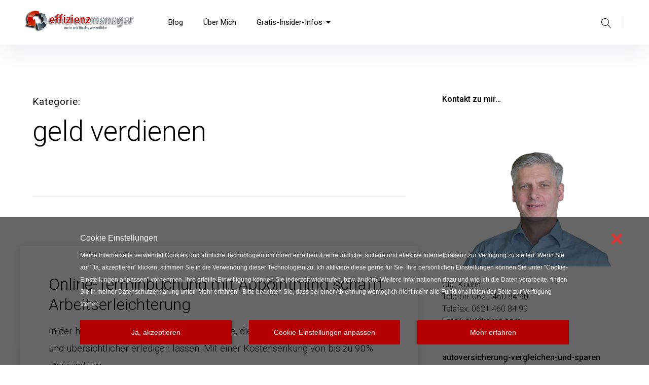

--- FILE ---
content_type: text/html; charset=UTF-8
request_url: http://www.olaf.kauhs.com/tag/geld-verdienen/
body_size: 19151
content:
<!DOCTYPE html>
<html dir="ltr" lang="de" prefix="og: https://ogp.me/ns#">
<head>
<meta charset="UTF-8">
<meta name="viewport" content="width=device-width, initial-scale=1">
<link rel="profile" href="http://gmpg.org/xfn/11">

<title>geld verdienen | EffizienzManager</title>

		<!-- All in One SEO 4.9.1.1 - aioseo.com -->
	<meta name="robots" content="max-image-preview:large" />
	<meta name="keywords" content="online-terminbuchung,appointmind,öffnungszeiten,dienstleistungsbranche,kunden,kostensenkung" />
	<link rel="canonical" href="http://www.olaf.kauhs.com/tag/geld-verdienen/" />
	<meta name="generator" content="All in One SEO (AIOSEO) 4.9.1.1" />
		<script type="application/ld+json" class="aioseo-schema">
			{"@context":"https:\/\/schema.org","@graph":[{"@type":"BreadcrumbList","@id":"http:\/\/www.olaf.kauhs.com\/tag\/geld-verdienen\/#breadcrumblist","itemListElement":[{"@type":"ListItem","@id":"http:\/\/www.olaf.kauhs.com#listItem","position":1,"name":"Home","item":"http:\/\/www.olaf.kauhs.com","nextItem":{"@type":"ListItem","@id":"http:\/\/www.olaf.kauhs.com\/tag\/geld-verdienen\/#listItem","name":"geld verdienen"}},{"@type":"ListItem","@id":"http:\/\/www.olaf.kauhs.com\/tag\/geld-verdienen\/#listItem","position":2,"name":"geld verdienen","previousItem":{"@type":"ListItem","@id":"http:\/\/www.olaf.kauhs.com#listItem","name":"Home"}}]},{"@type":"CollectionPage","@id":"http:\/\/www.olaf.kauhs.com\/tag\/geld-verdienen\/#collectionpage","url":"http:\/\/www.olaf.kauhs.com\/tag\/geld-verdienen\/","name":"geld verdienen | EffizienzManager","inLanguage":"de-DE","isPartOf":{"@id":"http:\/\/www.olaf.kauhs.com\/#website"},"breadcrumb":{"@id":"http:\/\/www.olaf.kauhs.com\/tag\/geld-verdienen\/#breadcrumblist"}},{"@type":"Person","@id":"http:\/\/www.olaf.kauhs.com\/#person","name":"Olaf Kauhs","image":{"@type":"ImageObject","@id":"http:\/\/www.olaf.kauhs.com\/tag\/geld-verdienen\/#personImage","url":"https:\/\/secure.gravatar.com\/avatar\/00fc2f26426ef49870077f1571da97d609b31d5e30638d3e4549aaf519a2bcab?s=96&d=mm&r=g","width":96,"height":96,"caption":"Olaf Kauhs"}},{"@type":"WebSite","@id":"http:\/\/www.olaf.kauhs.com\/#website","url":"http:\/\/www.olaf.kauhs.com\/","name":"EffizienzManager","description":"mehr Zeit f\u00fcr das Wesentliche","inLanguage":"de-DE","publisher":{"@id":"http:\/\/www.olaf.kauhs.com\/#person"}}]}
		</script>
		<!-- All in One SEO -->

<link rel='dns-prefetch' href='//www.olaf.kauhs.com' />
<link rel='dns-prefetch' href='//fonts.googleapis.com' />
<link href='https://fonts.gstatic.com' crossorigin rel='preconnect' />
<link rel="alternate" type="application/rss+xml" title="EffizienzManager &raquo; Feed" href="http://www.olaf.kauhs.com/feed/" />
<link rel="alternate" type="application/rss+xml" title="EffizienzManager &raquo; Kommentar-Feed" href="http://www.olaf.kauhs.com/comments/feed/" />
<link rel="alternate" type="application/rss+xml" title="EffizienzManager &raquo; geld verdienen Schlagwort-Feed" href="http://www.olaf.kauhs.com/tag/geld-verdienen/feed/" />
<style id='wp-img-auto-sizes-contain-inline-css' type='text/css'>
img:is([sizes=auto i],[sizes^="auto," i]){contain-intrinsic-size:3000px 1500px}
/*# sourceURL=wp-img-auto-sizes-contain-inline-css */
</style>
<link rel='stylesheet' id='wp-color-picker-css' href='http://www.olaf.kauhs.com/wp-admin/css/color-picker.min.css?ver=6.9' type='text/css' media='all' />
<style id='wp-emoji-styles-inline-css' type='text/css'>

	img.wp-smiley, img.emoji {
		display: inline !important;
		border: none !important;
		box-shadow: none !important;
		height: 1em !important;
		width: 1em !important;
		margin: 0 0.07em !important;
		vertical-align: -0.1em !important;
		background: none !important;
		padding: 0 !important;
	}
/*# sourceURL=wp-emoji-styles-inline-css */
</style>
<link rel='stylesheet' id='wp-block-library-css' href='http://www.olaf.kauhs.com/wp-includes/css/dist/block-library/style.min.css?ver=6.9' type='text/css' media='all' />
<style id='global-styles-inline-css' type='text/css'>
:root{--wp--preset--aspect-ratio--square: 1;--wp--preset--aspect-ratio--4-3: 4/3;--wp--preset--aspect-ratio--3-4: 3/4;--wp--preset--aspect-ratio--3-2: 3/2;--wp--preset--aspect-ratio--2-3: 2/3;--wp--preset--aspect-ratio--16-9: 16/9;--wp--preset--aspect-ratio--9-16: 9/16;--wp--preset--color--black: #000000;--wp--preset--color--cyan-bluish-gray: #abb8c3;--wp--preset--color--white: #ffffff;--wp--preset--color--pale-pink: #f78da7;--wp--preset--color--vivid-red: #cf2e2e;--wp--preset--color--luminous-vivid-orange: #ff6900;--wp--preset--color--luminous-vivid-amber: #fcb900;--wp--preset--color--light-green-cyan: #7bdcb5;--wp--preset--color--vivid-green-cyan: #00d084;--wp--preset--color--pale-cyan-blue: #8ed1fc;--wp--preset--color--vivid-cyan-blue: #0693e3;--wp--preset--color--vivid-purple: #9b51e0;--wp--preset--color--primary-link: #b40001;--wp--preset--color--primary-link-hover: #890016;--wp--preset--gradient--vivid-cyan-blue-to-vivid-purple: linear-gradient(135deg,rgb(6,147,227) 0%,rgb(155,81,224) 100%);--wp--preset--gradient--light-green-cyan-to-vivid-green-cyan: linear-gradient(135deg,rgb(122,220,180) 0%,rgb(0,208,130) 100%);--wp--preset--gradient--luminous-vivid-amber-to-luminous-vivid-orange: linear-gradient(135deg,rgb(252,185,0) 0%,rgb(255,105,0) 100%);--wp--preset--gradient--luminous-vivid-orange-to-vivid-red: linear-gradient(135deg,rgb(255,105,0) 0%,rgb(207,46,46) 100%);--wp--preset--gradient--very-light-gray-to-cyan-bluish-gray: linear-gradient(135deg,rgb(238,238,238) 0%,rgb(169,184,195) 100%);--wp--preset--gradient--cool-to-warm-spectrum: linear-gradient(135deg,rgb(74,234,220) 0%,rgb(151,120,209) 20%,rgb(207,42,186) 40%,rgb(238,44,130) 60%,rgb(251,105,98) 80%,rgb(254,248,76) 100%);--wp--preset--gradient--blush-light-purple: linear-gradient(135deg,rgb(255,206,236) 0%,rgb(152,150,240) 100%);--wp--preset--gradient--blush-bordeaux: linear-gradient(135deg,rgb(254,205,165) 0%,rgb(254,45,45) 50%,rgb(107,0,62) 100%);--wp--preset--gradient--luminous-dusk: linear-gradient(135deg,rgb(255,203,112) 0%,rgb(199,81,192) 50%,rgb(65,88,208) 100%);--wp--preset--gradient--pale-ocean: linear-gradient(135deg,rgb(255,245,203) 0%,rgb(182,227,212) 50%,rgb(51,167,181) 100%);--wp--preset--gradient--electric-grass: linear-gradient(135deg,rgb(202,248,128) 0%,rgb(113,206,126) 100%);--wp--preset--gradient--midnight: linear-gradient(135deg,rgb(2,3,129) 0%,rgb(40,116,252) 100%);--wp--preset--font-size--small: 16px;--wp--preset--font-size--medium: 20px;--wp--preset--font-size--large: 26px;--wp--preset--font-size--x-large: 42px;--wp--preset--font-size--regular: 19px;--wp--preset--font-size--extralarge: 32px;--wp--preset--spacing--20: 0.44rem;--wp--preset--spacing--30: 0.67rem;--wp--preset--spacing--40: 1rem;--wp--preset--spacing--50: 1.5rem;--wp--preset--spacing--60: 2.25rem;--wp--preset--spacing--70: 3.38rem;--wp--preset--spacing--80: 5.06rem;--wp--preset--shadow--natural: 6px 6px 9px rgba(0, 0, 0, 0.2);--wp--preset--shadow--deep: 12px 12px 50px rgba(0, 0, 0, 0.4);--wp--preset--shadow--sharp: 6px 6px 0px rgba(0, 0, 0, 0.2);--wp--preset--shadow--outlined: 6px 6px 0px -3px rgb(255, 255, 255), 6px 6px rgb(0, 0, 0);--wp--preset--shadow--crisp: 6px 6px 0px rgb(0, 0, 0);}:where(.is-layout-flex){gap: 0.5em;}:where(.is-layout-grid){gap: 0.5em;}body .is-layout-flex{display: flex;}.is-layout-flex{flex-wrap: wrap;align-items: center;}.is-layout-flex > :is(*, div){margin: 0;}body .is-layout-grid{display: grid;}.is-layout-grid > :is(*, div){margin: 0;}:where(.wp-block-columns.is-layout-flex){gap: 2em;}:where(.wp-block-columns.is-layout-grid){gap: 2em;}:where(.wp-block-post-template.is-layout-flex){gap: 1.25em;}:where(.wp-block-post-template.is-layout-grid){gap: 1.25em;}.has-black-color{color: var(--wp--preset--color--black) !important;}.has-cyan-bluish-gray-color{color: var(--wp--preset--color--cyan-bluish-gray) !important;}.has-white-color{color: var(--wp--preset--color--white) !important;}.has-pale-pink-color{color: var(--wp--preset--color--pale-pink) !important;}.has-vivid-red-color{color: var(--wp--preset--color--vivid-red) !important;}.has-luminous-vivid-orange-color{color: var(--wp--preset--color--luminous-vivid-orange) !important;}.has-luminous-vivid-amber-color{color: var(--wp--preset--color--luminous-vivid-amber) !important;}.has-light-green-cyan-color{color: var(--wp--preset--color--light-green-cyan) !important;}.has-vivid-green-cyan-color{color: var(--wp--preset--color--vivid-green-cyan) !important;}.has-pale-cyan-blue-color{color: var(--wp--preset--color--pale-cyan-blue) !important;}.has-vivid-cyan-blue-color{color: var(--wp--preset--color--vivid-cyan-blue) !important;}.has-vivid-purple-color{color: var(--wp--preset--color--vivid-purple) !important;}.has-black-background-color{background-color: var(--wp--preset--color--black) !important;}.has-cyan-bluish-gray-background-color{background-color: var(--wp--preset--color--cyan-bluish-gray) !important;}.has-white-background-color{background-color: var(--wp--preset--color--white) !important;}.has-pale-pink-background-color{background-color: var(--wp--preset--color--pale-pink) !important;}.has-vivid-red-background-color{background-color: var(--wp--preset--color--vivid-red) !important;}.has-luminous-vivid-orange-background-color{background-color: var(--wp--preset--color--luminous-vivid-orange) !important;}.has-luminous-vivid-amber-background-color{background-color: var(--wp--preset--color--luminous-vivid-amber) !important;}.has-light-green-cyan-background-color{background-color: var(--wp--preset--color--light-green-cyan) !important;}.has-vivid-green-cyan-background-color{background-color: var(--wp--preset--color--vivid-green-cyan) !important;}.has-pale-cyan-blue-background-color{background-color: var(--wp--preset--color--pale-cyan-blue) !important;}.has-vivid-cyan-blue-background-color{background-color: var(--wp--preset--color--vivid-cyan-blue) !important;}.has-vivid-purple-background-color{background-color: var(--wp--preset--color--vivid-purple) !important;}.has-black-border-color{border-color: var(--wp--preset--color--black) !important;}.has-cyan-bluish-gray-border-color{border-color: var(--wp--preset--color--cyan-bluish-gray) !important;}.has-white-border-color{border-color: var(--wp--preset--color--white) !important;}.has-pale-pink-border-color{border-color: var(--wp--preset--color--pale-pink) !important;}.has-vivid-red-border-color{border-color: var(--wp--preset--color--vivid-red) !important;}.has-luminous-vivid-orange-border-color{border-color: var(--wp--preset--color--luminous-vivid-orange) !important;}.has-luminous-vivid-amber-border-color{border-color: var(--wp--preset--color--luminous-vivid-amber) !important;}.has-light-green-cyan-border-color{border-color: var(--wp--preset--color--light-green-cyan) !important;}.has-vivid-green-cyan-border-color{border-color: var(--wp--preset--color--vivid-green-cyan) !important;}.has-pale-cyan-blue-border-color{border-color: var(--wp--preset--color--pale-cyan-blue) !important;}.has-vivid-cyan-blue-border-color{border-color: var(--wp--preset--color--vivid-cyan-blue) !important;}.has-vivid-purple-border-color{border-color: var(--wp--preset--color--vivid-purple) !important;}.has-vivid-cyan-blue-to-vivid-purple-gradient-background{background: var(--wp--preset--gradient--vivid-cyan-blue-to-vivid-purple) !important;}.has-light-green-cyan-to-vivid-green-cyan-gradient-background{background: var(--wp--preset--gradient--light-green-cyan-to-vivid-green-cyan) !important;}.has-luminous-vivid-amber-to-luminous-vivid-orange-gradient-background{background: var(--wp--preset--gradient--luminous-vivid-amber-to-luminous-vivid-orange) !important;}.has-luminous-vivid-orange-to-vivid-red-gradient-background{background: var(--wp--preset--gradient--luminous-vivid-orange-to-vivid-red) !important;}.has-very-light-gray-to-cyan-bluish-gray-gradient-background{background: var(--wp--preset--gradient--very-light-gray-to-cyan-bluish-gray) !important;}.has-cool-to-warm-spectrum-gradient-background{background: var(--wp--preset--gradient--cool-to-warm-spectrum) !important;}.has-blush-light-purple-gradient-background{background: var(--wp--preset--gradient--blush-light-purple) !important;}.has-blush-bordeaux-gradient-background{background: var(--wp--preset--gradient--blush-bordeaux) !important;}.has-luminous-dusk-gradient-background{background: var(--wp--preset--gradient--luminous-dusk) !important;}.has-pale-ocean-gradient-background{background: var(--wp--preset--gradient--pale-ocean) !important;}.has-electric-grass-gradient-background{background: var(--wp--preset--gradient--electric-grass) !important;}.has-midnight-gradient-background{background: var(--wp--preset--gradient--midnight) !important;}.has-small-font-size{font-size: var(--wp--preset--font-size--small) !important;}.has-medium-font-size{font-size: var(--wp--preset--font-size--medium) !important;}.has-large-font-size{font-size: var(--wp--preset--font-size--large) !important;}.has-x-large-font-size{font-size: var(--wp--preset--font-size--x-large) !important;}
/*# sourceURL=global-styles-inline-css */
</style>

<style id='classic-theme-styles-inline-css' type='text/css'>
/*! This file is auto-generated */
.wp-block-button__link{color:#fff;background-color:#32373c;border-radius:9999px;box-shadow:none;text-decoration:none;padding:calc(.667em + 2px) calc(1.333em + 2px);font-size:1.125em}.wp-block-file__button{background:#32373c;color:#fff;text-decoration:none}
/*# sourceURL=/wp-includes/css/classic-themes.min.css */
</style>
<link rel='stylesheet' id='wp-polls-css' href='http://www.olaf.kauhs.com/wp-content/plugins/wp-polls/polls-css.css?ver=2.77.3' type='text/css' media='all' />
<style id='wp-polls-inline-css' type='text/css'>
.wp-polls .pollbar {
	margin: 1px;
	font-size: 6px;
	line-height: 8px;
	height: 8px;
	background-image: url('http://www.olaf.kauhs.com/wp-content/plugins/wp-polls/images/default/pollbg.gif');
	border: 1px solid #c8c8c8;
}

/*# sourceURL=wp-polls-inline-css */
</style>
<link rel='stylesheet' id='pukeko-style-css' href='http://www.olaf.kauhs.com/wp-content/themes/pukeko/style.css?ver=6.9' type='text/css' media='all' />
<link rel='stylesheet' id='pukeko-fonts-css' href='https://fonts.googleapis.com/css?family=Cardo%3A400%2C400i%2C700%7CRoboto%3A300%2C300i%2C400%2C400i%2C500%2C500i%2C700%2C700i&#038;subset=latin%2Clatin-ext' type='text/css' media='all' />
<script type="text/javascript" src="http://www.olaf.kauhs.com/wp-includes/js/jquery/jquery.min.js?ver=3.7.1" id="jquery-core-js"></script>
<script type="text/javascript" src="http://www.olaf.kauhs.com/wp-includes/js/jquery/jquery-migrate.min.js?ver=3.4.1" id="jquery-migrate-js"></script>
<script type="text/javascript" id="adrotate-groups-js-extra">
/* <![CDATA[ */
var impression_object = {"ajax_url":"http://www.olaf.kauhs.com/wp-admin/admin-ajax.php"};
//# sourceURL=adrotate-groups-js-extra
/* ]]> */
</script>
<script type="text/javascript" src="http://www.olaf.kauhs.com/wp-content/plugins/adrotate/library/jquery.groups.js" id="adrotate-groups-js"></script>
<script type="text/javascript" id="adrotate-clicker-js-extra">
/* <![CDATA[ */
var click_object = {"ajax_url":"http://www.olaf.kauhs.com/wp-admin/admin-ajax.php"};
//# sourceURL=adrotate-clicker-js-extra
/* ]]> */
</script>
<script type="text/javascript" src="http://www.olaf.kauhs.com/wp-content/plugins/adrotate/library/jquery.clicker.js" id="adrotate-clicker-js"></script>
<link rel="https://api.w.org/" href="http://www.olaf.kauhs.com/wp-json/" /><link rel="alternate" title="JSON" type="application/json" href="http://www.olaf.kauhs.com/wp-json/wp/v2/tags/10" /><link rel="EditURI" type="application/rsd+xml" title="RSD" href="http://www.olaf.kauhs.com/xmlrpc.php?rsd" />
<meta name="generator" content="WordPress 6.9" />

<!-- This site is using AdRotate v5.17 to display their advertisements - https://ajdg.solutions/ -->
<!-- AdRotate CSS -->
<style type="text/css" media="screen">
	.g { margin:0px; padding:0px; overflow:hidden; line-height:1; zoom:1; }
	.g img { height:auto; }
	.g-col { position:relative; float:left; }
	.g-col:first-child { margin-left: 0; }
	.g-col:last-child { margin-right: 0; }
	.g-1 { margin:1px 1px 1px 1px; }
	.g-2 { margin:1px 1px 1px 1px; }
	.g-3 { margin:1px 1px 1px 1px; }
	.g-4 { margin:0px 0px 0px 0px;width:100%; max-width:234px; height:100%; max-height:60px; }
	@media only screen and (max-width: 480px) {
		.g-col, .g-dyn, .g-single { width:100%; margin-left:0; margin-right:0; }
	}
</style>
<!-- /AdRotate CSS -->

<!-- Google Analytics Classic Code (Legacy) (will be not execute here) -->
            <script id='ga-js-snippet' type='text/wrapper'> 
                var _gaq = _gaq || [];
                _gaq.push(['_setAccount', 'UA-32778681-1']);
                _gaq.push(['_gat._anonymizeIp']);
                _gaq.push(['_trackPageview']);
                (function() {
                var ga = document.createElement('script'); ga.type = 'text/javascript'; ga.async = true;
                ga.src = ('https:' == document.location.protocol ? 'https://ssl' : 'http://www') + '.google-analytics.com/ga.js';
                var s = document.getElementsByTagName('script')[0]; s.parentNode.insertBefore(ga, s);
                })();
            </script>
            <!-- End Google Analytics Classic Code (Legacy) -->
            	<style type="text/css" id="custom-css">

	
	
	
	
	
	
			.entry-content p a,
		.entry-content li a,
		.comment-content p a,
		.comment-content li a,
		.hero-text a,
		.btn-outlined a,
		a.btn-outlined,
		.pagination .current {
			border-color: #b40001		}
		.widget_mc4wp_form_widget input[type="submit"],
		.btn-primary a,
		a.btn-primary,
		input[type="submit"],
		.comment-respond input[type="submit"],
		.widget_mc4wp_form_widget .subscribe-btn,
		.widget_search .search-submit,
		.entry-content .search-submit,
		.wp-block-button__link:not(.has-background),
		.entry-content .has-primary-link-background-color {
			background-color:  #b40001;
		}
		h1 a:hover,
		h2 a:hover,
		h3 a:hover,
		h4 a:hover,
		h5 a:hover,
		h6 a:hover,
		.site-title a:hover,
		.single-post .navigation .entry-title:hover,
		.btn-outlined a,
		a.btn-outlined,
		.comment-list .comment-metadata a:hover,
		.comment-reply-title #cancel-comment-reply-link:hover,
		.logged-in-as a:hover,
		.side-widgets li a:hover, .side-widgets p a:hover, .comment-body .reply a:hover, .comments-area h2.comments-title span a:hover, .posts-container .hentry .entry-meta a:hover, .posts-container .sticky-container .sticky .entry-footer a:hover,
		.related-entry-cats a:hover, .single-post .byline a:hover, .single-post .entry-cats a:hover, .single-post .entry-comments:hover .bubble-icon .icon, .single-post .entry-meta a:hover, .single-post .navigation .nav-title .nav-subtitle:hover, .comment-list .comment-metadata a:hover, .comment-reply-title #cancel-comment-reply-link:hover, .logged-in-as a:hover,
		.btn-naked:hover,
		.btn-secondary a:hover,
		a.btn-secondary:hover,
		.tagcloud a:hover,
		.entry-tags a:hover,
		.comment-list b.fn a:hover,
		button:hover,
		.authorbox-content p a, .comment-content li a, .comment-content p a, .entry-content li a, .entry-content p a, .hero-text a, .wp-caption .wp-caption-text a, figcaption a,
		.teammember-social-wrap a:hover .icon,
		.entry-content .has-primary-link-color {
			color: #b40001;
			fill: #b40001;
		}
		#sharing-header .sd-social-icon .sd-content ul li[class*='share-'] a:hover,
			#sharing-footer .sd-social-icon .sd-content ul li[class*='share-'] a:hover {
			color: #b40001 !important;
		}
		@media (min-width: 75.000em) {
		.main-navigation li a:hover,
		.main-navigation li:focus > a,
		.main-navigation li.focus > a,
		.main-navigation li:hover > a,
		.main-navigation ul ul li:focus > a,
		.main-navigation ul ul li:hover > a,
		.main-navigation ul ul a:hover,
		.main-navigation ul ul.sub-menu a:hover,
		.social-header-nav a:hover .icon {
				color: #b40001;
				fill: #b40001;
			}
		}
		.authorbox-content p a, .comment-content li a, .comment-content p a, .entry-content li a, .entry-content p a, .hero-text a, .wp-caption .wp-caption-text a, figcaption a {
			box-shadow: inset 0 -0.06em 0 #b40001;
			box-shadow: inset 0 -0.07em 0 #b40001;
		}
		.authorbox-content p a:hover, .comment-content li a:hover, .comment-content p a:hover, .entry-content li a:hover, .entry-content p a:hover, .hero-text a:hover, .wp-caption .wp-caption-text a:hover, figcaption a:hover {
				box-shadow: inset 0 -1em 0 #b40001;
		}
		
			.btn-primary a:hover,
		a.btn-primary:hover,
		a.btn-outlined:hover,
		.btn-outlined a:hover,
		a.btn-primary:hover,
		.btn-primary a:hover,
		input[type="submit"]:hover,
		.widget_mc4wp_form_widget input[type="submit"]:hover,
		.widget_mc4wp_form_widget .subscribe-btn:hover,
		.comment-respond input[type="submit"]:hover,
		.wp-block-button__link:not(.has-background):hover,
		.widget_search .search-submit:hover,
		.entry-content .search-submit:hover,
		.entry-content .has-primary-link-hover-background-color {
			background-color:  #890016;
		}
		a.btn-outlined:hover,
		.btn-outlined a:hover {
			border-color:  #890016;
		}
		.entry-content .has-primary-link-hover-color {
			color:  #890016;
			fill:  #890016;
		}
	
			#colophon {background-color: #eaeaea;}
	
	
			#colophon,
		#colophon .textwidget p {
			color: #333333;
			fill: #333333;
		}
	
			#colophon .widget_mc4wp_form_widget a,
		#colophon a,
		.social-footer-nav .icon {
			color: #890016;
			fill: #890016;
		}
	
			#colophon a:hover,
		.site-footer a:hover,
		.social-footer-nav ul li a:hover .icon {
			color: #b40001;
			fill: #b40001;
		}
	
			.hero-content-wrap, .hero-title {color: ;}
	
	
			.hero-container:after, .hero-container:before {background-color: ;}
	
											</style>
		<script type="text/javascript" src="http://www.olaf.kauhs.com/wp-content/plugins/si-captcha-for-wordpress/captcha/si_captcha.js?ver=1766027638"></script>
<!-- begin SI CAPTCHA Anti-Spam - login/register form style -->
<style type="text/css">
.si_captcha_small { width:175px; height:45px; padding-top:10px; padding-bottom:10px; }
.si_captcha_large { width:250px; height:60px; padding-top:10px; padding-bottom:10px; }
img#si_image_com { border-style:none; margin:0; padding-right:5px; float:left; }
img#si_image_reg { border-style:none; margin:0; padding-right:5px; float:left; }
img#si_image_log { border-style:none; margin:0; padding-right:5px; float:left; }
img#si_image_side_login { border-style:none; margin:0; padding-right:5px; float:left; }
img#si_image_checkout { border-style:none; margin:0; padding-right:5px; float:left; }
img#si_image_jetpack { border-style:none; margin:0; padding-right:5px; float:left; }
img#si_image_bbpress_topic { border-style:none; margin:0; padding-right:5px; float:left; }
.si_captcha_refresh { border-style:none; margin:0; vertical-align:bottom; }
div#si_captcha_input { display:block; padding-top:15px; padding-bottom:5px; }
label#si_captcha_code_label { margin:0; }
input#si_captcha_code_input { width:65px; }
p#si_captcha_code_p { clear: left; padding-top:10px; }
.si-captcha-jetpack-error { color:#DC3232; }
</style>
<!-- end SI CAPTCHA Anti-Spam - login/register form style -->
<style type="text/css" media="all">
/* <![CDATA[ */
@import url("http://www.olaf.kauhs.com/wp-content/plugins/wp-table-reloaded/css/plugin.css?ver=1.9.4");
@import url("http://www.olaf.kauhs.com/wp-content/plugins/wp-table-reloaded/css/datatables.css?ver=1.9.4");
/* ]]> */
</style>	<style id="pukeko-custom-header-styles" type="text/css">
			.site-title,
		.site-description {
			position: absolute;
			clip: rect(1px, 1px, 1px, 1px);
		}
		</style>
	<!-- AdRotate JS -->
<script type="text/javascript">
jQuery(document).ready(function(){
if(jQuery.fn.gslider) {
	jQuery('.g-4').gslider({ groupid: 4, speed: 5000 });
}
});
</script>
<!-- /AdRotate JS -->

<link rel="icon" href="http://www.olaf.kauhs.com/wp-content/uploads/2022/09/cropped-olaf-kauhs-icon-32x32.png" sizes="32x32" />
<link rel="icon" href="http://www.olaf.kauhs.com/wp-content/uploads/2022/09/cropped-olaf-kauhs-icon-192x192.png" sizes="192x192" />
<link rel="apple-touch-icon" href="http://www.olaf.kauhs.com/wp-content/uploads/2022/09/cropped-olaf-kauhs-icon-180x180.png" />
<meta name="msapplication-TileImage" content="http://www.olaf.kauhs.com/wp-content/uploads/2022/09/cropped-olaf-kauhs-icon-270x270.png" />
<link rel='stylesheet' id='eucookies-style-css' href='http://www.olaf.kauhs.com/wp-content/plugins/eu-cookies/assets/css/eucookies.min.css?ver=1.31.1' type='text/css' media='all' />
<style id='eucookies-style-inline-css' type='text/css'>

        #mod-eu-cookies {
            background: rgba(0,0,0,0.6);
        }
        #mod-eu-cookies *, #mod-eu-cookies p, #mod-eu-cookies span, #mod-eu-cookies h6 {
            font-size: 12px;
            font-family: Arial;
            color: #ffffff;
        }
        #mod-eu-cookies a {
            color: #ffffff;
        }
        #mod-eu-cookies a:hover {
            color: #ffffff;
        }
        #mod-eu-cookies #overview-caption * {
            font-size: 16px;
            font-family: Arial;
            color: #ffffff;
        }
        #mod-eu-cookies #details-caption * {
            font-size: 16px;
            font-family: Arial;
            color: #ffffff;
        }
        #mod-eu-cookies #eu_cookie_decline {
            color: #dd3333;
        }
        #mod-eu-cookies #eu-cookies-accept button {
            border-color: #b40001 !important;
            background-color: #b40001 !important;
            font-size: 14px;
            font-family: Arial;
            color: #ffffff;
        }
        #mod-eu-cookies #eu-cookies-settings button {
            border-color: #b40001 !important;
            background-color: #b40001 !important;
            font-size: 14px;
            font-family: Arial;
            color: #ffffff;
        }
        #mod-eu-cookies #eu-cookies-more-info button {
            border-color: #b40001 !important;
            background-color: #b40001 !important;
            font-size: 14px;
            font-family: Arial;
            color: #ffffff;
        }
        #mod-eu-cookies #eu-cookies-save button {
            border-color: #b40001 !important;
            background-color: #b40001 !important;
            font-size: 14px;
            font-family: Arial;
            color: #ffffff;
        }
        #mod-eu-cookies #eu-cookies-accept button:hover {
            color: #ffffff !important;
        }
        #mod-eu-cookies #eu-cookies-settings button:hover {
            color: #ffffff !important;
        }
        #mod-eu-cookies #eu-cookies-more-info button:hover {
            color: #ffffff !important;
        }
        #mod-eu-cookies #eu-cookies-save button:hover {
            color: #ffffff !important;
        }
        #mod-eu-cookies-icon {
            left: 0;
        }
        
/*# sourceURL=eucookies-style-inline-css */
</style>
</head>

<body class="archive tag tag-geld-verdienen tag-10 wp-custom-logo wp-theme-pukeko blog-archive sidebar-show no-headersocial h-alt headersearch blog-1-column no-postauthor blogcards-shadow-m blogcards-shadowhover-l hfeed">
<div id="page" class="site">
	<a class="skip-link screen-reader-text" href="#content">Inhalte überspringen</a>

	<header id="masthead" class="site-header masthead nav-down" role="banner">
		
<div class="site-branding">

	<a href="http://www.olaf.kauhs.com/" class="custom-logo-link" rel="home"><img width="330" height="84" src="http://www.olaf.kauhs.com/wp-content/uploads/2014/01/cropped-effizienzmanager.png" class="custom-logo" alt="EffizienzManager" decoding="async" srcset="http://www.olaf.kauhs.com/wp-content/uploads/2014/01/cropped-effizienzmanager.png 330w, http://www.olaf.kauhs.com/wp-content/uploads/2014/01/cropped-effizienzmanager-300x76.png 300w" sizes="(max-width: 330px) 100vw, 330px" /></a>
			<p class="site-title f1"><a href="http://www.olaf.kauhs.com/" rel="home">EffizienzManager</a></p>
	
			<p class="site-description">mehr Zeit für das Wesentliche</p>
	</div><!-- .site-branding -->

<div id="nav-container" class="nav-container">

<button id="hamburger" class="menu-toggle" aria-controls="main-navigation" aria-expanded="false">
		<span class="hamburger-title">Menü</span>
				<span class="lines">
					<span class="sublines"></span>
					<span class="sublines"></span>
				</span>
				<span class="thex">
					<span class="sublines"></span>
					<span class="sublines"></span>
				</span>
</button>

<div id="nav-wrap" class="nav-wrap">

			
<nav id="site-navigation" class="main-navigation" role="navigation" aria-label="Header Menü">
	<div class="menu-menue-oben-container"><ul id="main-menu" class="menu"><li id="menu-item-46" class="menu-item menu-item-type-custom menu-item-object-custom menu-item-home menu-item-46"><a href="http://www.olaf.kauhs.com/">Blog</a></li>
<li id="menu-item-8516204" class="menu-item menu-item-type-post_type menu-item-object-page menu-item-8516204"><a href="http://www.olaf.kauhs.com/ueber-mich/">Über Mich</a></li>
<li id="menu-item-455882" class="menu-item menu-item-type-post_type menu-item-object-page menu-item-has-children menu-item-455882"><a href="http://www.olaf.kauhs.com/gratis-insider-infos/">Gratis-Insider-Infos<svg class="icon icon-caret-down" aria-hidden="true" role="img"> <use href="http://www.olaf.kauhs.com/wp-content/themes/pukeko/assets/images/sprite.svg#icon-caret-down" xlink:href="http://www.olaf.kauhs.com/wp-content/themes/pukeko/assets/images/sprite.svg#icon-caret-down"></use> </svg></a>
<ul class="sub-menu">
	<li id="menu-item-455883" class="menu-item menu-item-type-post_type menu-item-object-page menu-item-455883"><a href="http://www.olaf.kauhs.com/gratis-insider-infos/software-empfehlungen/">Software Empfehlungen &#8211; Must-Have für Privat und Beruf</a></li>
	<li id="menu-item-490378" class="menu-item menu-item-type-post_type menu-item-object-page menu-item-490378"><a href="http://www.olaf.kauhs.com/gratis-insider-infos/internetseiten-empfehlungen/">Internetseiten Empfehlungen</a></li>
</ul>
</li>
</ul></div></nav><!-- #site-navigation -->
	
		<div class="nav-subelements cf">

					<div class="search-header">
				
<div class="searchform-wrap cf">
<form role="search" method="get" class="search-form" action="http://www.olaf.kauhs.com/">
		<label>
				<span class="screen-reader-text">Suche</span>
				<span class="search-icon"><svg class="icon icon-magnifier" aria-hidden="true" role="img"> <use href="http://www.olaf.kauhs.com/wp-content/themes/pukeko/assets/images/sprite.svg#icon-magnifier" xlink:href="http://www.olaf.kauhs.com/wp-content/themes/pukeko/assets/images/sprite.svg#icon-magnifier"></use> </svg></span>
				<input type="search" class="search-field"
						placeholder="Suche &hellip;"
						value="" name="s"
						title="Suche nach:" />
		</label>
		<button type="submit" class="search-submit"><span class="screen-reader-text">Suche</span><span class="search-icon"><svg class="icon icon-magnifier" aria-hidden="true" role="img"> <use href="http://www.olaf.kauhs.com/wp-content/themes/pukeko/assets/images/sprite.svg#icon-magnifier" xlink:href="http://www.olaf.kauhs.com/wp-content/themes/pukeko/assets/images/sprite.svg#icon-magnifier"></use> </svg></span></button>
</form>
</div>
			</div><!-- end .search-header -->
		
		
		
</div><!-- end .nav-subelements -->

</div><!-- end .nav-wrap -->

</div><!-- end .nav-container -->
	</header><!-- #masthead -->

	
	<div class="content-wrap">
		<div id="content" class="site-content">

	<div id="primary" class="content-area">

		
			<header class="page-header">
				<h1 class="page-title f1"><span>Kategorie</span>geld verdienen</h1>
							</header><!-- .page-header -->

			<main id="main" class="site-main" role="main">

				<div class="posts-container" id="posts-container">

			
			
<article id="post-4256" class="post-4256 post type-post status-publish format-standard hentry category-tipps tag-geld-sparen tag-geld-verdienen tag-zeit-sparen comments-open has-comments">

	
<a class="entry-link" href="http://www.olaf.kauhs.com/online-terminbuchung-mit-appointmind-schafft-arbeitserleichterung/">

	
	<header class="entry-header">
		<h2 class="entry-title">Online-Terminbuchung mit Appointmind schafft Arbeitserleichterung</h2>		<div class="entry-summary">
							In der heutigen Zeit gibt es kaum noch Dinge, die sich nicht online viel schneller und übersichtlicher erledigen lassen. Mit einer Kostensenkung von bis zu 90% und rund um&hellip;					</div><!-- .entry-summary -->
	</header><!-- .entry-header -->

	<footer class="entry-footer cf">

		
		<div class="entry-meta">
					<span class="entry-cats">Tipps</span>
							<span class="posted-on"><time class="entry-date published" datetime="2013-08-20T15:31:47+02:00">20. August 2013</time><time class="updated" datetime="2016-01-16T09:20:49+01:00">16. Januar 2016</time></span>							<span class="entry-comments">
				Kommentare 2				</span><!-- end .entry-comments -->
						<span class="reading-time"><time datetime="2m 0s"></time>2 min Lesezeit</span>	</div><!-- .entry-meta -->

	</footer><!-- .entry-footer -->
</a><!-- .entry-link -->


</article><!-- #post-## -->

			
			
<article id="post-9" class="post-9 post type-post status-publish format-standard hentry category-allgemein tag-affiliate tag-geld-verdienen comments-open no-comments">

	
<a class="entry-link" href="http://www.olaf.kauhs.com/der-blog-des-effizienzplaners-olaf-kauhs-geht-online/">

	
	<header class="entry-header">
		<h2 class="entry-title">Der Blog des Effizienzplaners Olaf Kauhs geht online</h2>		<div class="entry-summary">
							Herzlich Willkommen in meinem Effizienzplaner-Blog. Sie finden hier aktuelle “Insider-Infos” für die Effizienzplanung für berufliche und private Bereiche. Sehen Sie sich in aller Ruhe um … &nbsp;					</div><!-- .entry-summary -->
	</header><!-- .entry-header -->

	<footer class="entry-footer cf">

		
		<div class="entry-meta">
					<span class="entry-cats">Allgemein</span>
							<span class="posted-on"><time class="entry-date published" datetime="2012-04-13T13:54:52+02:00">13. April 2012</time><time class="updated" datetime="2012-08-16T23:53:25+02:00">16. August 2012</time></span>							<span class="entry-comments">
				<span class="leave-reply">Kommentare 0</span>				</span><!-- end .entry-comments -->
							</div><!-- .entry-meta -->

	</footer><!-- .entry-footer -->
</a><!-- .entry-link -->


</article><!-- #post-## -->

			
		
	</div><!-- .posts-container -->

		
		</main><!-- #main -->
	</div><!-- #primary -->

		
<aside id="secondary" class="side-widgets widget-area widget-area-default" role="complementary">
	<section id="text-9" class="widget widget_text"><h2 class="widget-title f1">Kontakt zu mir&#8230;</h2>			<div class="textwidget"><p>&nbsp;</p>
<p><a href="http://www.olaf.kauhs.com/wp-content/uploads/2025/06/olaf_kauhs_300.png"><img loading="lazy" decoding="async" class="aligncenter size-full wp-image-9269265" src="http://www.olaf.kauhs.com/wp-content/uploads/2025/06/olaf_kauhs_300.png" alt="" width="300" height="246" /></a></p>
<p>Olaf Kauhs<br />
Telefon: 0621 460 84 90<br />
Telefax: 0621 460 84 99<br />
Email: <a href="mailto:ok@kauhs.com">ok@kauhs.com </a></p>
</div>
		</section><section id="adrotate_widgets-9" class="widget adrotate_widgets"><h2 class="widget-title f1">autoversicherung-vergleichen-und-sparen</h2><!-- Fehler, Anzeige ist derzeit aufgrund von Zeitplan-/Geolocation-Einschränkungen nicht verfügbar! --></section><section id="adrotate_widgets-11" class="widget adrotate_widgets"><h2 class="widget-title f1">dkb-konto-kostenfrei</h2><div class="a-single a-6"><a class="gofollow" data-track="NiwwLDEw" target=<!-- Beginn https://www.financeads.net/-Code --><a class="gofollow" data-track="NiwwLDEw" href="https://www.financeads.net/tc.php?t=11840C10310410B" target="_blank"><img src="https://www.financeads.net/tb.php?t=11840V10310410B" alt="DKB LOGO" border="0" width="300" height="250"></a><!-- Ende https://www.financeads.net/-Code --></div></section>
		<section id="recent-posts-2" class="widget widget_recent_entries">
		<h2 class="widget-title f1">Neueste Beiträge</h2>
		<ul>
											<li>
					<a href="http://www.olaf.kauhs.com/zitat-des-tages-am-9-dezember-2025-von-hafis/">Zitat des Tages am 9. Dezember 2025 von Hafis</a>
											<span class="post-date">9. Dezember 2025</span>
									</li>
											<li>
					<a href="http://www.olaf.kauhs.com/zitat-des-tages-am-19-november-2025-von-benjamin-franklin/">Zitat des Tages am 19. November 2025 von Benjamin Franklin</a>
											<span class="post-date">19. November 2025</span>
									</li>
											<li>
					<a href="http://www.olaf.kauhs.com/zitat-des-tages-am-10-oktober-2025-von-charles-maurice-de-talleyrand/">Zitat des Tages am 10. Oktober 2025 von Charles Maurice de Talleyrand</a>
											<span class="post-date">10. Oktober 2025</span>
									</li>
											<li>
					<a href="http://www.olaf.kauhs.com/zitat-des-tages-am-9-september-2025-von-henry-david-thoreau/">Zitat des Tages am 9. September 2025 von Henry David Thoreau</a>
											<span class="post-date">9. September 2025</span>
									</li>
											<li>
					<a href="http://www.olaf.kauhs.com/zitat-des-tages-am-15-august-2025-von-benjamin-graham/">Zitat des Tages am 15. August 2025 von Benjamin Graham</a>
											<span class="post-date">15. August 2025</span>
									</li>
					</ul>

		</section><section id="adrotate_widgets-6" class="widget adrotate_widgets"><h2 class="widget-title f1">Wunschkredit finden</h2><div class="a-single a-17"><a class="gofollow" data-track="MTcsMCwxMA==" target=<a class="gofollow" data-track="MTcsMCwxMA==" href="http://www.smava.de/partner/1848602528?utm_source=nem&utm_medium=partner&category=888&data1=bannerallg1_300x250&amp;ref=13196a88&amp;a_bid=b236abde" target="_top"><img src="https://s3-eu-west-1.amazonaws.com/smavaimage/New+Banner+Kreditvergleich/300+x+250+.png" alt="" title="" width="300" height="250" /></a><img style="border:0" src="https://smava.postaffiliatepro.com/scripts/28inyz79nl?ref=13196a88&amp;a_bid=b236abde" width="1" height="1" alt="" /></div></section><section id="adrotate_widgets-5" class="widget adrotate_widgets"><div class="a-single a-8"><a class="gofollow" data-track="OCwwLDEw" target="_blank" href="https://www.amazon.de/b?_encoding=UTF8&tag=shop019-21&linkCode=ur2&linkId=260b55beb38ef8af279aa6c250f13157&camp=1638&creative=6742&node=344162031">Lebensmittel</a></div></section><section id="categories-2" class="widget widget_categories"><h2 class="widget-title f1">Kategorien</h2>
			<ul>
					<li class="cat-item cat-item-1"><a href="http://www.olaf.kauhs.com/category/allgemein/">Allgemein</a>
</li>
	<li class="cat-item cat-item-22"><a href="http://www.olaf.kauhs.com/category/blog/">Blog</a>
</li>
	<li class="cat-item cat-item-19"><a href="http://www.olaf.kauhs.com/category/datensicherheit/">Datensicherheit</a>
</li>
	<li class="cat-item cat-item-24"><a href="http://www.olaf.kauhs.com/category/gesetze-rechtsprechung/">Gesetze/Rechtsprechung</a>
</li>
	<li class="cat-item cat-item-6"><a href="http://www.olaf.kauhs.com/category/tipps/">Tipps</a>
</li>
	<li class="cat-item cat-item-12"><a href="http://www.olaf.kauhs.com/category/zitatesammlung/">Zitatesammlung</a>
</li>
			</ul>

			</section><section id="linkcat-11" class="widget widget_links"><h2 class="widget-title f1">Lexika</h2>
	<ul class='xoxo blogroll'>
<li><a href="http://de.wikipedia.org/wiki/Effizienz" title="Was sagt Wikipedia zu Effizienz">Was ist Effizienz?</a></li>
<li><a href="http://www.olaf.kauhs.com/was-ist-ein-zitat/" title="Was ist ein Zitat?" target="_blank">Was ist ein Zitat?</a></li>

	</ul>
</section>
<section id="adrotate_widgets-7" class="widget adrotate_widgets"><h2 class="widget-title f1">Schutz auf Reisen</h2><div class="a-single a-1"><a class="gofollow" data-track="MSwwLDEw" target=<a class="gofollow" data-track="MSwwLDEw" href="https://www.travelsecure.de/?partnerid=1-8-1868" target="_blank">
<img src="https://www.travelsecure.de/ts-banner/images/TS-Banner-Strand-300x250px.jpg" alt="Jetzt Reise absichern" width="300" height="250" style="border: 0px;" />
</a></div></section><section id="tag_cloud-2" class="widget widget_tag_cloud"><h2 class="widget-title f1">Schlagwörter</h2><div class="tagcloud"><a href="http://www.olaf.kauhs.com/tag/affiliate/" class="tag-cloud-link tag-link-9 tag-link-position-1" style="font-size: 8pt;" aria-label="affiliate (1 Eintrag)">affiliate</a>
<a href="http://www.olaf.kauhs.com/tag/anwenderhilfe/" class="tag-cloud-link tag-link-17 tag-link-position-2" style="font-size: 11.428571428571pt;" aria-label="anwenderhilfe (5 Einträge)">anwenderhilfe</a>
<a href="http://www.olaf.kauhs.com/tag/datensicherheit/" class="tag-cloud-link tag-link-20 tag-link-position-3" style="font-size: 9.2857142857143pt;" aria-label="datensicherheit (2 Einträge)">datensicherheit</a>
<a href="http://www.olaf.kauhs.com/tag/geld-sparen/" class="tag-cloud-link tag-link-7 tag-link-position-4" style="font-size: 10.857142857143pt;" aria-label="geld sparen (4 Einträge)">geld sparen</a>
<a href="http://www.olaf.kauhs.com/tag/geld-verdienen/" class="tag-cloud-link tag-link-10 tag-link-position-5" style="font-size: 9.2857142857143pt;" aria-label="geld verdienen (2 Einträge)">geld verdienen</a>
<a href="http://www.olaf.kauhs.com/tag/informationen/" class="tag-cloud-link tag-link-25 tag-link-position-6" style="font-size: 8pt;" aria-label="informationen (1 Eintrag)">informationen</a>
<a href="http://www.olaf.kauhs.com/tag/zeit-sparen/" class="tag-cloud-link tag-link-8 tag-link-position-7" style="font-size: 10.142857142857pt;" aria-label="zeit sparen (3 Einträge)">zeit sparen</a>
<a href="http://www.olaf.kauhs.com/tag/zitate/" class="tag-cloud-link tag-link-15 tag-link-position-8" style="font-size: 22pt;" aria-label="zitate (182 Einträge)">zitate</a></div>
</section><section id="adrotate_widgets-4" class="widget adrotate_widgets"><h2 class="widget-title f1">Cyberschutz für Privatpersonen</h2><div class="a-single a-5"><a class="gofollow" data-track="NSwwLDEw" target=<a class="gofollow" data-track="NSwwLDEw" href="https://www.intercyberguard.de/?vermnr=699512&vermemail=a@inomaxx.de"><img src="http://www.olaf.kauhs.com/wp-content/uploads/2025/06/inter-cyberguard-300x216-1.png" /></a></div></section><section id="adrotate_widgets-10" class="widget adrotate_widgets"><h2 class="widget-title f1">einkauf-bei-amazon</h2><div class="a-single a-8"><a class="gofollow" data-track="OCwwLDEw" target="_blank" href="https://www.amazon.de/b?_encoding=UTF8&tag=shop019-21&linkCode=ur2&linkId=260b55beb38ef8af279aa6c250f13157&camp=1638&creative=6742&node=344162031">Lebensmittel</a></div></section><section id="archives-2" class="widget widget_archive"><h2 class="widget-title f1">Archiv</h2>		<label class="screen-reader-text" for="archives-dropdown-2">Archiv</label>
		<select id="archives-dropdown-2" name="archive-dropdown">
			
			<option value="">Monat auswählen</option>
				<option value='http://www.olaf.kauhs.com/2025/12/'> Dezember 2025 </option>
	<option value='http://www.olaf.kauhs.com/2025/11/'> November 2025 </option>
	<option value='http://www.olaf.kauhs.com/2025/10/'> Oktober 2025 </option>
	<option value='http://www.olaf.kauhs.com/2025/09/'> September 2025 </option>
	<option value='http://www.olaf.kauhs.com/2025/08/'> August 2025 </option>
	<option value='http://www.olaf.kauhs.com/2025/07/'> Juli 2025 </option>
	<option value='http://www.olaf.kauhs.com/2025/06/'> Juni 2025 </option>
	<option value='http://www.olaf.kauhs.com/2025/05/'> Mai 2025 </option>
	<option value='http://www.olaf.kauhs.com/2025/04/'> April 2025 </option>
	<option value='http://www.olaf.kauhs.com/2025/03/'> März 2025 </option>
	<option value='http://www.olaf.kauhs.com/2025/02/'> Februar 2025 </option>
	<option value='http://www.olaf.kauhs.com/2025/01/'> Januar 2025 </option>
	<option value='http://www.olaf.kauhs.com/2024/12/'> Dezember 2024 </option>
	<option value='http://www.olaf.kauhs.com/2024/11/'> November 2024 </option>
	<option value='http://www.olaf.kauhs.com/2024/10/'> Oktober 2024 </option>
	<option value='http://www.olaf.kauhs.com/2024/09/'> September 2024 </option>
	<option value='http://www.olaf.kauhs.com/2024/08/'> August 2024 </option>
	<option value='http://www.olaf.kauhs.com/2024/07/'> Juli 2024 </option>
	<option value='http://www.olaf.kauhs.com/2024/06/'> Juni 2024 </option>
	<option value='http://www.olaf.kauhs.com/2024/05/'> Mai 2024 </option>
	<option value='http://www.olaf.kauhs.com/2024/04/'> April 2024 </option>
	<option value='http://www.olaf.kauhs.com/2024/03/'> März 2024 </option>
	<option value='http://www.olaf.kauhs.com/2024/02/'> Februar 2024 </option>
	<option value='http://www.olaf.kauhs.com/2024/01/'> Januar 2024 </option>
	<option value='http://www.olaf.kauhs.com/2023/12/'> Dezember 2023 </option>
	<option value='http://www.olaf.kauhs.com/2023/11/'> November 2023 </option>
	<option value='http://www.olaf.kauhs.com/2023/10/'> Oktober 2023 </option>
	<option value='http://www.olaf.kauhs.com/2023/09/'> September 2023 </option>
	<option value='http://www.olaf.kauhs.com/2023/08/'> August 2023 </option>
	<option value='http://www.olaf.kauhs.com/2023/07/'> Juli 2023 </option>
	<option value='http://www.olaf.kauhs.com/2023/06/'> Juni 2023 </option>
	<option value='http://www.olaf.kauhs.com/2023/05/'> Mai 2023 </option>
	<option value='http://www.olaf.kauhs.com/2023/04/'> April 2023 </option>
	<option value='http://www.olaf.kauhs.com/2023/03/'> März 2023 </option>
	<option value='http://www.olaf.kauhs.com/2023/02/'> Februar 2023 </option>
	<option value='http://www.olaf.kauhs.com/2023/01/'> Januar 2023 </option>
	<option value='http://www.olaf.kauhs.com/2022/12/'> Dezember 2022 </option>
	<option value='http://www.olaf.kauhs.com/2022/11/'> November 2022 </option>
	<option value='http://www.olaf.kauhs.com/2022/10/'> Oktober 2022 </option>
	<option value='http://www.olaf.kauhs.com/2022/09/'> September 2022 </option>
	<option value='http://www.olaf.kauhs.com/2022/08/'> August 2022 </option>
	<option value='http://www.olaf.kauhs.com/2022/07/'> Juli 2022 </option>
	<option value='http://www.olaf.kauhs.com/2022/06/'> Juni 2022 </option>
	<option value='http://www.olaf.kauhs.com/2022/05/'> Mai 2022 </option>
	<option value='http://www.olaf.kauhs.com/2022/04/'> April 2022 </option>
	<option value='http://www.olaf.kauhs.com/2022/03/'> März 2022 </option>
	<option value='http://www.olaf.kauhs.com/2022/02/'> Februar 2022 </option>
	<option value='http://www.olaf.kauhs.com/2022/01/'> Januar 2022 </option>
	<option value='http://www.olaf.kauhs.com/2021/12/'> Dezember 2021 </option>
	<option value='http://www.olaf.kauhs.com/2021/11/'> November 2021 </option>
	<option value='http://www.olaf.kauhs.com/2021/10/'> Oktober 2021 </option>
	<option value='http://www.olaf.kauhs.com/2021/09/'> September 2021 </option>
	<option value='http://www.olaf.kauhs.com/2021/08/'> August 2021 </option>
	<option value='http://www.olaf.kauhs.com/2021/07/'> Juli 2021 </option>
	<option value='http://www.olaf.kauhs.com/2021/06/'> Juni 2021 </option>
	<option value='http://www.olaf.kauhs.com/2021/05/'> Mai 2021 </option>
	<option value='http://www.olaf.kauhs.com/2021/04/'> April 2021 </option>
	<option value='http://www.olaf.kauhs.com/2021/03/'> März 2021 </option>
	<option value='http://www.olaf.kauhs.com/2021/02/'> Februar 2021 </option>
	<option value='http://www.olaf.kauhs.com/2021/01/'> Januar 2021 </option>
	<option value='http://www.olaf.kauhs.com/2020/12/'> Dezember 2020 </option>
	<option value='http://www.olaf.kauhs.com/2020/11/'> November 2020 </option>
	<option value='http://www.olaf.kauhs.com/2020/10/'> Oktober 2020 </option>
	<option value='http://www.olaf.kauhs.com/2020/09/'> September 2020 </option>
	<option value='http://www.olaf.kauhs.com/2020/08/'> August 2020 </option>
	<option value='http://www.olaf.kauhs.com/2020/07/'> Juli 2020 </option>
	<option value='http://www.olaf.kauhs.com/2020/06/'> Juni 2020 </option>
	<option value='http://www.olaf.kauhs.com/2020/05/'> Mai 2020 </option>
	<option value='http://www.olaf.kauhs.com/2020/04/'> April 2020 </option>
	<option value='http://www.olaf.kauhs.com/2020/03/'> März 2020 </option>
	<option value='http://www.olaf.kauhs.com/2020/02/'> Februar 2020 </option>
	<option value='http://www.olaf.kauhs.com/2020/01/'> Januar 2020 </option>
	<option value='http://www.olaf.kauhs.com/2019/12/'> Dezember 2019 </option>
	<option value='http://www.olaf.kauhs.com/2019/11/'> November 2019 </option>
	<option value='http://www.olaf.kauhs.com/2019/10/'> Oktober 2019 </option>
	<option value='http://www.olaf.kauhs.com/2019/09/'> September 2019 </option>
	<option value='http://www.olaf.kauhs.com/2019/08/'> August 2019 </option>
	<option value='http://www.olaf.kauhs.com/2019/07/'> Juli 2019 </option>
	<option value='http://www.olaf.kauhs.com/2019/06/'> Juni 2019 </option>
	<option value='http://www.olaf.kauhs.com/2019/05/'> Mai 2019 </option>
	<option value='http://www.olaf.kauhs.com/2019/04/'> April 2019 </option>
	<option value='http://www.olaf.kauhs.com/2019/03/'> März 2019 </option>
	<option value='http://www.olaf.kauhs.com/2019/02/'> Februar 2019 </option>
	<option value='http://www.olaf.kauhs.com/2019/01/'> Januar 2019 </option>
	<option value='http://www.olaf.kauhs.com/2018/12/'> Dezember 2018 </option>
	<option value='http://www.olaf.kauhs.com/2018/11/'> November 2018 </option>
	<option value='http://www.olaf.kauhs.com/2018/10/'> Oktober 2018 </option>
	<option value='http://www.olaf.kauhs.com/2018/09/'> September 2018 </option>
	<option value='http://www.olaf.kauhs.com/2018/08/'> August 2018 </option>
	<option value='http://www.olaf.kauhs.com/2018/07/'> Juli 2018 </option>
	<option value='http://www.olaf.kauhs.com/2018/06/'> Juni 2018 </option>
	<option value='http://www.olaf.kauhs.com/2018/05/'> Mai 2018 </option>
	<option value='http://www.olaf.kauhs.com/2018/04/'> April 2018 </option>
	<option value='http://www.olaf.kauhs.com/2018/03/'> März 2018 </option>
	<option value='http://www.olaf.kauhs.com/2018/02/'> Februar 2018 </option>
	<option value='http://www.olaf.kauhs.com/2018/01/'> Januar 2018 </option>
	<option value='http://www.olaf.kauhs.com/2017/12/'> Dezember 2017 </option>
	<option value='http://www.olaf.kauhs.com/2017/11/'> November 2017 </option>
	<option value='http://www.olaf.kauhs.com/2017/10/'> Oktober 2017 </option>
	<option value='http://www.olaf.kauhs.com/2017/09/'> September 2017 </option>
	<option value='http://www.olaf.kauhs.com/2017/08/'> August 2017 </option>
	<option value='http://www.olaf.kauhs.com/2017/07/'> Juli 2017 </option>
	<option value='http://www.olaf.kauhs.com/2017/06/'> Juni 2017 </option>
	<option value='http://www.olaf.kauhs.com/2017/05/'> Mai 2017 </option>
	<option value='http://www.olaf.kauhs.com/2017/04/'> April 2017 </option>
	<option value='http://www.olaf.kauhs.com/2017/03/'> März 2017 </option>
	<option value='http://www.olaf.kauhs.com/2017/02/'> Februar 2017 </option>
	<option value='http://www.olaf.kauhs.com/2017/01/'> Januar 2017 </option>
	<option value='http://www.olaf.kauhs.com/2016/12/'> Dezember 2016 </option>
	<option value='http://www.olaf.kauhs.com/2016/11/'> November 2016 </option>
	<option value='http://www.olaf.kauhs.com/2016/10/'> Oktober 2016 </option>
	<option value='http://www.olaf.kauhs.com/2016/09/'> September 2016 </option>
	<option value='http://www.olaf.kauhs.com/2016/08/'> August 2016 </option>
	<option value='http://www.olaf.kauhs.com/2016/07/'> Juli 2016 </option>
	<option value='http://www.olaf.kauhs.com/2016/06/'> Juni 2016 </option>
	<option value='http://www.olaf.kauhs.com/2016/05/'> Mai 2016 </option>
	<option value='http://www.olaf.kauhs.com/2016/04/'> April 2016 </option>
	<option value='http://www.olaf.kauhs.com/2016/03/'> März 2016 </option>
	<option value='http://www.olaf.kauhs.com/2016/02/'> Februar 2016 </option>
	<option value='http://www.olaf.kauhs.com/2016/01/'> Januar 2016 </option>
	<option value='http://www.olaf.kauhs.com/2015/12/'> Dezember 2015 </option>
	<option value='http://www.olaf.kauhs.com/2015/08/'> August 2015 </option>
	<option value='http://www.olaf.kauhs.com/2015/05/'> Mai 2015 </option>
	<option value='http://www.olaf.kauhs.com/2015/03/'> März 2015 </option>
	<option value='http://www.olaf.kauhs.com/2015/01/'> Januar 2015 </option>
	<option value='http://www.olaf.kauhs.com/2014/08/'> August 2014 </option>
	<option value='http://www.olaf.kauhs.com/2014/06/'> Juni 2014 </option>
	<option value='http://www.olaf.kauhs.com/2014/05/'> Mai 2014 </option>
	<option value='http://www.olaf.kauhs.com/2014/04/'> April 2014 </option>
	<option value='http://www.olaf.kauhs.com/2014/03/'> März 2014 </option>
	<option value='http://www.olaf.kauhs.com/2014/02/'> Februar 2014 </option>
	<option value='http://www.olaf.kauhs.com/2014/01/'> Januar 2014 </option>
	<option value='http://www.olaf.kauhs.com/2013/12/'> Dezember 2013 </option>
	<option value='http://www.olaf.kauhs.com/2013/11/'> November 2013 </option>
	<option value='http://www.olaf.kauhs.com/2013/09/'> September 2013 </option>
	<option value='http://www.olaf.kauhs.com/2013/08/'> August 2013 </option>
	<option value='http://www.olaf.kauhs.com/2013/07/'> Juli 2013 </option>
	<option value='http://www.olaf.kauhs.com/2013/06/'> Juni 2013 </option>
	<option value='http://www.olaf.kauhs.com/2013/05/'> Mai 2013 </option>
	<option value='http://www.olaf.kauhs.com/2013/04/'> April 2013 </option>
	<option value='http://www.olaf.kauhs.com/2013/03/'> März 2013 </option>
	<option value='http://www.olaf.kauhs.com/2013/02/'> Februar 2013 </option>
	<option value='http://www.olaf.kauhs.com/2013/01/'> Januar 2013 </option>
	<option value='http://www.olaf.kauhs.com/2012/12/'> Dezember 2012 </option>
	<option value='http://www.olaf.kauhs.com/2012/11/'> November 2012 </option>
	<option value='http://www.olaf.kauhs.com/2012/10/'> Oktober 2012 </option>
	<option value='http://www.olaf.kauhs.com/2012/09/'> September 2012 </option>
	<option value='http://www.olaf.kauhs.com/2012/08/'> August 2012 </option>
	<option value='http://www.olaf.kauhs.com/2012/07/'> Juli 2012 </option>
	<option value='http://www.olaf.kauhs.com/2012/06/'> Juni 2012 </option>
	<option value='http://www.olaf.kauhs.com/2012/05/'> Mai 2012 </option>
	<option value='http://www.olaf.kauhs.com/2012/04/'> April 2012 </option>

		</select>

			<script type="text/javascript">
/* <![CDATA[ */

( ( dropdownId ) => {
	const dropdown = document.getElementById( dropdownId );
	function onSelectChange() {
		setTimeout( () => {
			if ( 'escape' === dropdown.dataset.lastkey ) {
				return;
			}
			if ( dropdown.value ) {
				document.location.href = dropdown.value;
			}
		}, 250 );
	}
	function onKeyUp( event ) {
		if ( 'Escape' === event.key ) {
			dropdown.dataset.lastkey = 'escape';
		} else {
			delete dropdown.dataset.lastkey;
		}
	}
	function onClick() {
		delete dropdown.dataset.lastkey;
	}
	dropdown.addEventListener( 'keyup', onKeyUp );
	dropdown.addEventListener( 'click', onClick );
	dropdown.addEventListener( 'change', onSelectChange );
})( "archives-dropdown-2" );

//# sourceURL=WP_Widget_Archives%3A%3Awidget
/* ]]> */
</script>
</section><section id="text-2" class="widget widget_text">			<div class="textwidget"><a target="_blank"
href="http://www.rss-world.de/" title="RSS Feed Verzeichnis"><img src="http://www.rss-world.de/img/static/rss_icon.jpg" border="0" alt="RSS World" /></a>  
<a target="_blank"
href="http://www.rssmax.de" title="RSS Max das Web 2.0 RSS Feed Verzeichnis" target="_blank"><img src="http://www.rssmax.de/rssmax.gif" alt="www.rssmax.de" width="80" height="15"/></a>
<!-- Backlink Code Ende !-->  
<a target="_blank"
href="http://www.bloggeramt.de/" title="BloggerAmt" target="_blank"><img src="http://www.bloggeramt.de/images/blog_button1.gif" style="border:0px;" alt="Blogverzeichnis" /></a></div>
		</section></aside><!-- #secondary -->
	
	
	</div><!-- #content -->
</div><!-- .content-wrap -->

	<footer id="colophon" class="site-footer" role="contentinfo">

		<div class="footer-wrap cf">

				

	<aside class="footer-widget-wrap widget-area widget-area-default cf" role="complementary">

					<div id="footer-widget-2" class="footer-widget">
				<section id="text-5" class="widget widget_text"><h2 class="widget-title f1">Kontaktdaten</h2>			<div class="textwidget"><p>Olaf Kauhs<br />
c/o inomaxx finance consult<br />
Spinnereistr. 3-7<br />
D-68307 Mannheim<br />
Telefon: +49 (621) 460 84 90<br />
Telefax: +49 (621) 460 84 99<br />
Email: <a title="eMail-Kontakt" href="mailto:info@inomaxx.de" target="_blank" rel="noopener noreferrer">info@inomaxx.de</a><br />
Internet: <a title="inomaxx.de" href="http://www.inomaxx.de" target="_blank" rel="noopener noreferrer">www.inomaxx.de</a></p>
</div>
		</section>			</div>
					<div id="footer-widget-3" class="footer-widget">
				<section id="text-4" class="widget widget_text"><h2 class="widget-title f1">Folge mir auf</h2>			<div class="textwidget"><p><img loading="lazy" decoding="async" class="alignnone size-full wp-image-36814" src="http://www.efinanz24.de/wp-content/uploads/2020/03/rss.png" alt="" width="29" height="29" /> <a title="RSS-Feed abrufen" href="http://www.olaf.kauhs.com/feed/" target="_blank" rel="noopener">RSS-Feed</a>     <img loading="lazy" decoding="async" class="alignnone size-full wp-image-36807" src="http://www.efinanz24.de/wp-content/uploads/2020/03/facebook.png" alt="" width="29" height="29" /> <a title="folgen auf Facebook" href="http://www.facebook.com/olaf.kauhs" target="_blank" rel="noopener">Facebook</a></p>
<p><img loading="lazy" decoding="async" class="alignnone size-full wp-image-36802" src="http://www.efinanz24.de/wp-content/uploads/2020/03/linkedin.png" alt="" width="29" height="29" /> <a title="folgen auf LinkedIn" href="http://www.linkedin.com/in/olaf-kauhs-455a9446" target="_blank" rel="noopener">LinkedIn</a>       <img loading="lazy" decoding="async" class="alignnone size-full wp-image-113719" src="http://www.efinanz24.de/wp-content/uploads/2020/03/twitter.png" alt="" width="29" height="29" /> <a title="folgen auf Twitter" href="https://twitter.com/olaf_kauhs" target="_blank" rel="noopener">Twitter</a></p>
<p><img loading="lazy" decoding="async" class="alignnone size-full wp-image-213516" src="http://www.efinanz24.de/wp-content/uploads/2020/05/xing-pr.png" alt="" width="29" height="29" /> <a title="folgen auf XING" href="https://www.xing.com/profile/Olaf_Kauhs" target="_blank" rel="noopener">XING</a>             <img loading="lazy" decoding="async" class="alignnone size-full wp-image-113790" src="http://www.efinanz24.de/wp-content/uploads/2020/03/inomaxx.png" alt="" width="29" height="29" /> <a title="zu inomaxx finance consult gehen" href="https://www.inomaxx.de/" target="_blank" rel="noopener">inomaxx fc</a></p>
<p><img loading="lazy" decoding="async" class="size-full wp-image-252660 alignnone" src="http://www.efinanz24.de/wp-content/uploads/2020/09/instagram.png" alt="" width="29" height="29" /> <a title="Instagram" href="https://www.instagram.com/olaf.kauhs/" target="_blank" rel="noopener">Instagram</a></p>
</div>
		</section>			</div>
					<div id="footer-widget-4" class="footer-widget">
				<section id="text-7" class="widget widget_text"><h2 class="widget-title f1">Rechtliche Angaben</h2>			<div class="textwidget"><p><a title="Impressum" href="http://www.olaf.kauhs.com/impressum/" target="_blank" rel="noopener">Impressum</a><br />
<a title="Disclaimer (Haftungsausschluss)" href="http://www.olaf.kauhs.com/impressum/disclaimer-haftungsausschluss/" target="_blank" rel="noopener">Disclaimer (Haftungsausschluss)</a><br />
<a title="Datenschutzerklärung" href="http://www.olaf.kauhs.com/impressum/datenschutzerklaerung/" target="_blank" rel="noopener">Datenschutzerklärung</a><br />
<a title="Bildnachweis" href="http://www.inomaxx.de/bildnachweis.pdf" target="_blank" rel="noopener">Bildnachweis</a></p>
<p><a title="Inhaltsverzeichnis" href="http://www.olaf.kauhs.com/impressum/inhaltsverzeichnis/">Inhaltsverzeichnis</a></p>
</div>
		</section>			</div>
			</aside><!-- .widget-area -->


				

				

<div class="site-info">
	<div class="credit" role="contentinfo">
			<span>Copyright © 2025 - Olaf Kauhs - Alle Rechte vorbehalten.
</span>
	</div><!-- end .credit -->
</div><!-- end #site-info -->

		</div><!-- .footer-container -->

	</footer><!-- #colophon -->
</div><!-- #page -->

<script type="speculationrules">
{"prefetch":[{"source":"document","where":{"and":[{"href_matches":"/*"},{"not":{"href_matches":["/wp-*.php","/wp-admin/*","/wp-content/uploads/*","/wp-content/*","/wp-content/plugins/*","/wp-content/themes/pukeko/*","/*\\?(.+)"]}},{"not":{"selector_matches":"a[rel~=\"nofollow\"]"}},{"not":{"selector_matches":".no-prefetch, .no-prefetch a"}}]},"eagerness":"conservative"}]}
</script>

    <div id="mod-eu-cookies" class="position-bottom" style="display: none">
        <div class="eu-cookies-wrapper">
            <div id="eu-cookies-box">
                <div id="eu-cookies-privacy-content">
                                            <a href="javascript:void(0)" id="eu-cookies-deny" title="Mit erforderlichen funktionellen Cookies fortfahren" >
                            <button id="eu_cookie_decline" class="xclose">
                                &times;
                            </button>
                        </a>
                    
                    <div class="user-content">
                                                    <div class="full-width">
                                <div id="overview-caption">
                                    <p>
                                    Cookie Einstellungen                                    </p>
                                </div>
                            </div>
                        
                        <!-- EU-Cookies Message -->
                        <div class="full-width">
                            Meine Internetseite verwendet Cookies und ähnliche Technologien um ihnen eine benutzerfreundliche, sichere und effektive Internetpräsenz zur Verfügung zu stellen. Wenn Sie auf "Ja, akzeptieren" klicken, stimmen Sie in die Verwendung dieser Technologien zu. Ich aktiviere diese gerne für Sie. Ihre persönlichen Einstellungen können Sie unter "Cookie-Einstellungen anpassen" vornehmen. Ihre erteilte Einwilligung können Sie jederzeit widerrufen, bzw. ändern. Weitere Informationen dazu und wie ich die Daten verarbeite, finden Sie in meiner Datenschutzerklärung unter "Mehr erfahren". Bitte beachten Sie, dass bei einer Ablehnung womöglich nicht mehr alle Funktionalitäten der Seite zur Verfügung stehen.                        </div>
                    </div>

                    <!-- EU-Cookies Accept Button -->
                    <div class="cookie-accept">
                        <a href="javascript:void(0)" id="eu-cookies-accept" class="overview-btn btn-standard">
                            <button>
                            Ja, akzeptieren                            </button>
                        </a>
                    </div>

                    <!-- EU-Cookies Settings Button -->
                    <div class="cookie-settings">
                        <a href="javascript:void(0)" id="eu-cookies-settings" class="overview-btn btn-standard">
                            <button>
                            Cookie-Einstellungen anpassen                            </button>
                        </a>
                    </div>

                    <div class="cookie-more-information">
                        <!-- EU-Cookies More Button -->
                        <a href="http://www.olaf.kauhs.com/impressum/datenschutzerklaerung/" target="_target" id="eu-cookies-more-info" class="overview-btn btn-standard">
                            <button>
                            Mehr erfahren                            </button>
                        </a>
                    </div>
                </div>
            </div>
            <div id="eu-cookies-details">
                <div id="eu-cookies-privacy-content">
                                            <div class="full-width">
                            <div id="details-caption">
                                <p>
                                Hier können Sie ihre Einstellungen nach ihren wünschen festlegen:                                </p>
                            </div>
                        </div>
                    
                                            <div class="checkbox disabled">
                            <div class="row">
                                <div class="col-xs-8">
                                    <h6>
                                    Funktionelle Cookies                                    </h6>
                                </div>
                                <div class="col-xs-4 content-right">
                                    <input type="checkbox" name="cookie-type-1" value="1"
                                    disabled                                           data-toggle="toggle" data-style="slow" data-onstyle="success" data-offstyle="danger"
                                           data-on="An"
                                           data-off="Aus"
                                           checked                                           onchange="EUCookie.changeConsent(1, Number(this.checked));">
                                </div>
                            </div>
                            <div class="row">
                                <div class="col-sm-12">
                                    <p class="cookie-explain-content">
                                        Diese Cookies sind notwendig, um das Surfen auf meiner Internetseite und die Nutzung der Funktionen der Internetseite, wie zum Beispiel Vergleichsrechner oder den Zugriff auf geschützte Bereiche der Internetseite, zu ermöglichen. Sie können diese Cookies in Ihren Browsereinstellungen deaktivieren. Bitte beachten Sie, dass dadurch die Funktionalität der Seite stark eingeschränkt wird.                                    </p>
                                </div>
                            </div>
                        </div>
                                            <div class="checkbox ">
                            <div class="row">
                                <div class="col-xs-8">
                                    <h6>
                                    Analytische Cookies                                    </h6>
                                </div>
                                <div class="col-xs-4 content-right">
                                    <input type="checkbox" name="cookie-type-2" value="1"
                                                                               data-toggle="toggle" data-style="slow" data-onstyle="success" data-offstyle="danger"
                                           data-on="An"
                                           data-off="Aus"
                                           checked                                           onchange="EUCookie.changeConsent(2, Number(this.checked));">
                                </div>
                            </div>
                            <div class="row">
                                <div class="col-sm-12">
                                    <p class="cookie-explain-content">
                                        Diese Cookies sammeln Informationen über das Nutzungsverhalten der Besucher meiner Internetseite. Dadurch bin ich in der Lage, die Struktur, Navigation und den Inhalt der Internetpräsenz für Sie so benutzerfreundlich wie möglich zu gestalten.                                    </p>
                                </div>
                            </div>
                        </div>
                    
                    <!-- EU-Cookies Save Button -->
                    <div class="cookie-save">
                        <a href="javascript:void(0)" id="eu-cookies-save" class="btn-standard">
                            <button>
                            Cookie-Einstellungen speichern                            </button>
                        </a>
                    </div>

                    <div class="site-links">
                                                    <!-- EU-Cookies Link Datenschutz -->
                            <a href="http://www.olaf.kauhs.com/impressum/datenschutzerklaerung/" target="_target" class="link-datenschutz">
                                Datenschutz                            </a>
                                                                            <!-- EU-Cookies Link Impressum -->
                            <a href="http://www.olaf.kauhs.com/impressum/" target="_target" class="link-impressum">
                                Impressum                            </a>
                                                                    </div>
                </div>
            </div>

            <div id="back-link" class="content-right">
                <span>
                    Zurück                </span>
            </div>
            <div id="close-link-hidden" class="content-right">
                <span>
                    Schließen                </span>
            </div>
        </div>
    </div>

    
            <div id="mod-eu-cookies-icon" style="">
            <a href="#" onclick="EUCookie.showSettings()" title="Cookie-Einstellungen anpassen">
                <img src="http://www.olaf.kauhs.com/wp-content/uploads/2022/05/icon.png" class="icon" />
            </a>
        </div>
    
    
    <script type="module"  src="http://www.olaf.kauhs.com/wp-content/plugins/all-in-one-seo-pack/dist/Lite/assets/table-of-contents.95d0dfce.js?ver=4.9.1.1" id="aioseo/js/src/vue/standalone/blocks/table-of-contents/frontend.js-js"></script>
<script type="text/javascript" id="wp-polls-js-extra">
/* <![CDATA[ */
var pollsL10n = {"ajax_url":"http://www.olaf.kauhs.com/wp-admin/admin-ajax.php","text_wait":"Deine letzte Anfrage ist noch in Bearbeitung. Bitte warte einen Moment\u00a0\u2026","text_valid":"Bitte w\u00e4hle eine g\u00fcltige Umfrageantwort.","text_multiple":"Maximal zul\u00e4ssige Anzahl an Auswahlm\u00f6glichkeiten: ","show_loading":"1","show_fading":"1"};
//# sourceURL=wp-polls-js-extra
/* ]]> */
</script>
<script type="text/javascript" src="http://www.olaf.kauhs.com/wp-content/plugins/wp-polls/polls-js.js?ver=2.77.3" id="wp-polls-js"></script>
<script type="text/javascript" id="pukeko-skip-link-focus-fix-js-extra">
/* <![CDATA[ */
var pukekoScreenReaderText = {"expand":"Untermen\u00fc aufklappen","collapse":"Untermen\u00fc einklappen","icon":"\u003Csvg class=\"icon icon-caret-down\" aria-hidden=\"true\" role=\"img\"\u003E \u003Cuse href=\"http://www.olaf.kauhs.com/wp-content/themes/pukeko/assets/images/sprite.svg#icon-caret-down\" xlink:href=\"http://www.olaf.kauhs.com/wp-content/themes/pukeko/assets/images/sprite.svg#icon-caret-down\"\u003E\u003C/use\u003E \u003Cspan class=\"svg-fallback icon-caret-down\"\u003E\u003C/span\u003E\u003C/svg\u003E"};
//# sourceURL=pukeko-skip-link-focus-fix-js-extra
/* ]]> */
</script>
<script type="text/javascript" src="http://www.olaf.kauhs.com/wp-content/themes/pukeko/assets/js/skip-link-focus-fix.js?ver=1.0" id="pukeko-skip-link-focus-fix-js"></script>
<script type="text/javascript" src="http://www.olaf.kauhs.com/wp-content/themes/pukeko/assets/js/navigation.js?ver=1.0" id="pukeko-navigation-js"></script>
<script type="text/javascript" src="http://www.olaf.kauhs.com/wp-content/themes/pukeko/assets/js/custom.js?ver=1.0" id="pukeko-custom-js"></script>
<script type="text/javascript" src="http://www.olaf.kauhs.com/wp-content/plugins/eu-cookies/assets/bootstrap/js/bootstrap.min.js?ver=6.9" id="bootstrap-script-js"></script>
<script type="text/javascript" src="http://www.olaf.kauhs.com/wp-content/plugins/eu-cookies/assets/js/eucookies.min.js?ver=1.31.1" id="eucookies-script-js"></script>
<script type="text/javascript" id="eucookies-script-js-after">
/* <![CDATA[ */

        /* EU-Cookies Settings */
        EUCookie.Version = "1.31.1";
        EUCookie.Name = "WP_EU_Cookie_Consent";
        EUCookie.Lifetime = 12;
        EUCookie.DefaultValue = Boolean(0);
        EUCookie.Debug = Boolean(0);
        

                /* EU-Cookies Add Consent */
                consent = {
                    "id":1,
                    "name":"Funktionelle Cookies",
                    "type":"required",
                    "agree":1
                }
                EUCookie.addConsent(1, consent);
            
                /* EU-Cookies Add Consent */
                consent = {
                    "id":2,
                    "name":"Analytische Cookies",
                    "type":"optional",
                    "agree":0
                }
                EUCookie.addConsent(2, consent);
            

            jQuery(document).ready(function() {
                /* GA,Analytics,GTAG Snippet Enabled */
                EUCookie.GA.Property = "UA-32778681-1";
                EUCookie.GA.DisableString = "ga-disable-" + EUCookie.GA.Property;
                
                if(typeof EUCookie.Consent.list[2] != undefined) {
                    if (EUCookie.Consent.list[2].agree === 1) {
                        EUCookie.GA.optIn();
                    } else {
                        EUCookie.GA.optOut();
                    }
                }
            });
        
EUCookie.show();
//# sourceURL=eucookies-script-js-after
/* ]]> */
</script>
<script id="wp-emoji-settings" type="application/json">
{"baseUrl":"https://s.w.org/images/core/emoji/17.0.2/72x72/","ext":".png","svgUrl":"https://s.w.org/images/core/emoji/17.0.2/svg/","svgExt":".svg","source":{"concatemoji":"http://www.olaf.kauhs.com/wp-includes/js/wp-emoji-release.min.js?ver=6.9"}}
</script>
<script type="module">
/* <![CDATA[ */
/*! This file is auto-generated */
const a=JSON.parse(document.getElementById("wp-emoji-settings").textContent),o=(window._wpemojiSettings=a,"wpEmojiSettingsSupports"),s=["flag","emoji"];function i(e){try{var t={supportTests:e,timestamp:(new Date).valueOf()};sessionStorage.setItem(o,JSON.stringify(t))}catch(e){}}function c(e,t,n){e.clearRect(0,0,e.canvas.width,e.canvas.height),e.fillText(t,0,0);t=new Uint32Array(e.getImageData(0,0,e.canvas.width,e.canvas.height).data);e.clearRect(0,0,e.canvas.width,e.canvas.height),e.fillText(n,0,0);const a=new Uint32Array(e.getImageData(0,0,e.canvas.width,e.canvas.height).data);return t.every((e,t)=>e===a[t])}function p(e,t){e.clearRect(0,0,e.canvas.width,e.canvas.height),e.fillText(t,0,0);var n=e.getImageData(16,16,1,1);for(let e=0;e<n.data.length;e++)if(0!==n.data[e])return!1;return!0}function u(e,t,n,a){switch(t){case"flag":return n(e,"\ud83c\udff3\ufe0f\u200d\u26a7\ufe0f","\ud83c\udff3\ufe0f\u200b\u26a7\ufe0f")?!1:!n(e,"\ud83c\udde8\ud83c\uddf6","\ud83c\udde8\u200b\ud83c\uddf6")&&!n(e,"\ud83c\udff4\udb40\udc67\udb40\udc62\udb40\udc65\udb40\udc6e\udb40\udc67\udb40\udc7f","\ud83c\udff4\u200b\udb40\udc67\u200b\udb40\udc62\u200b\udb40\udc65\u200b\udb40\udc6e\u200b\udb40\udc67\u200b\udb40\udc7f");case"emoji":return!a(e,"\ud83e\u1fac8")}return!1}function f(e,t,n,a){let r;const o=(r="undefined"!=typeof WorkerGlobalScope&&self instanceof WorkerGlobalScope?new OffscreenCanvas(300,150):document.createElement("canvas")).getContext("2d",{willReadFrequently:!0}),s=(o.textBaseline="top",o.font="600 32px Arial",{});return e.forEach(e=>{s[e]=t(o,e,n,a)}),s}function r(e){var t=document.createElement("script");t.src=e,t.defer=!0,document.head.appendChild(t)}a.supports={everything:!0,everythingExceptFlag:!0},new Promise(t=>{let n=function(){try{var e=JSON.parse(sessionStorage.getItem(o));if("object"==typeof e&&"number"==typeof e.timestamp&&(new Date).valueOf()<e.timestamp+604800&&"object"==typeof e.supportTests)return e.supportTests}catch(e){}return null}();if(!n){if("undefined"!=typeof Worker&&"undefined"!=typeof OffscreenCanvas&&"undefined"!=typeof URL&&URL.createObjectURL&&"undefined"!=typeof Blob)try{var e="postMessage("+f.toString()+"("+[JSON.stringify(s),u.toString(),c.toString(),p.toString()].join(",")+"));",a=new Blob([e],{type:"text/javascript"});const r=new Worker(URL.createObjectURL(a),{name:"wpTestEmojiSupports"});return void(r.onmessage=e=>{i(n=e.data),r.terminate(),t(n)})}catch(e){}i(n=f(s,u,c,p))}t(n)}).then(e=>{for(const n in e)a.supports[n]=e[n],a.supports.everything=a.supports.everything&&a.supports[n],"flag"!==n&&(a.supports.everythingExceptFlag=a.supports.everythingExceptFlag&&a.supports[n]);var t;a.supports.everythingExceptFlag=a.supports.everythingExceptFlag&&!a.supports.flag,a.supports.everything||((t=a.source||{}).concatemoji?r(t.concatemoji):t.wpemoji&&t.twemoji&&(r(t.twemoji),r(t.wpemoji)))});
//# sourceURL=http://www.olaf.kauhs.com/wp-includes/js/wp-emoji-loader.min.js
/* ]]> */
</script>

</body>
</html>


--- FILE ---
content_type: text/css
request_url: http://www.olaf.kauhs.com/wp-content/themes/pukeko/style.css?ver=6.9
body_size: 173449
content:
/*
Theme Name: Pukeko
Theme URI: https://www.elmastudio.de/en/themes/pukeko/
Author: Elmastudio
Author URI: https://www.elmastudio.de/en/
Description: Pukeko is a multi-purpose, Gutenberg-ready WordPress theme with a sofiticated design, easy-to-use options and detailled documentations.
Version: 1.2.2
License: GNU General Public License v2 or later
License URI: https://www.gnu.org/licenses/gpl-2.0.html
Text Domain: pukeko
Tags: one-column, two-columns, right-sidebar, custom-colors, custom-header, custom-menu, custom-logo, editor-style, featured-image-header, featured-images, footer-widgets, full-width-template, sticky-post, theme-options, threaded-comments, translation-ready, blog

* @version 1.0.7

Normalizing styles have been helped along thanks to the fine work of
Nicolas Gallagher and Jonathan Neal http://necolas.github.com/normalize.css/
*/
/*--------------------------------------------------------------
>>> TABLE OF CONTENTS:
----------------------------------------------------------------
# Normalize
# Santize
# Layout
# Typography
# Elements
# Accessibility
# Alignments
# Clearings
# Media
# Site
	## Header
	## Hero
	## Blog
	## Post
	## Page
	## Pagination
	## Sidebar
	## Footer
# Widgets Default
# Widgets Theme
# Blocks Default
--------------------------------------------------------------*/
/*--------------------------------------------------------------
	* Responsive Breakpoints

		 @include breakpoint(600)	{ } xs
		 @include breakpoint(720)	{ } s
		 @include breakpoint(840)	{ } m
		 @include breakpoint(1200)	{ } l
		 @include breakpoint(1296)	{ } xl
		 @include breakpoint(1600)	{ } xxl
	* ------------------------------------------------------------ */
/*--------------------------------------------------------------
# Normalize
--------------------------------------------------------------*/
/* global box-sizing */
html {
  font-family: sans-serif;
  -webkit-text-size-adjust: 100%;
  -ms-text-size-adjust: 100%;
  box-sizing: border-box;
}

*,
*:after,
*:before {
  box-sizing: inherit;
  font-smoothing: antialiased;
  text-rendering: optimizeLegibility;
}

body {
  margin: 0;
}

article,
aside,
details,
figcaption,
figure,
footer,
header,
main,
menu,
nav,
section,
summary {
  display: block;
}

audio,
canvas,
progress,
video {
  display: inline-block;
  vertical-align: baseline;
}

audio:not([controls]) {
  display: none;
  height: 0;
}

[hidden],
template {
  display: none;
}

a {
  background-color: transparent;
}

a:active,
a:hover {
  outline: 0;
}

abbr[title] {
  border-bottom: 1px dotted;
}

b,
strong {
  font-weight: bold;
}

dfn {
  font-style: italic;
}

h1 {
  font-size: 2em;
  margin: 0.67em 0;
}

mark {
  background: #ff0;
  color: #000;
}

small {
  font-size: 80%;
}

sub,
sup {
  font-size: 75%;
  line-height: 0;
  position: relative;
  vertical-align: baseline;
}

sup {
  top: -0.5em;
}

sub {
  bottom: -0.25em;
}

img {
  border: 0;
}

svg:not(:root) {
  overflow: hidden;
}

figure {
  margin: 1em 40px;
}

hr {
  box-sizing: content-box;
  height: 0;
}

pre {
  overflow: auto;
}

code,
kbd,
pre,
samp {
  font-family: monospace, monospace;
  font-size: 1em;
}

button,
input,
optgroup,
select,
textarea {
  color: inherit;
  font: inherit;
  margin: 0;
}

button {
  overflow: visible;
}

button,
select {
  text-transform: none;
}

button,
html input[type="button"],
input[type="reset"],
input[type="submit"] {
  -webkit-appearance: button;
  cursor: pointer;
}

button[disabled],
html input[disabled] {
  cursor: default;
}

button::-moz-focus-inner,
input::-moz-focus-inner {
  border: 0;
  padding: 0;
}

input {
  line-height: normal;
}

input[type="checkbox"],
input[type="radio"] {
  box-sizing: border-box;
  padding: 0;
}

input[type="number"]::-webkit-inner-spin-button,
input[type="number"]::-webkit-outer-spin-button {
  height: auto;
}

input[type="search"] {
  -webkit-appearance: textfield;
  box-sizing: content-box;
}

input[type="search"]::-webkit-search-cancel-button,
input[type="search"]::-webkit-search-decoration {
  -webkit-appearance: none;
}

fieldset {
  border: 1px solid #c0c0c0;
  margin: 0 2px;
  padding: 0.35em 0.625em 0.75em;
}

legend {
  border: 0;
  padding: 0;
}

textarea {
  overflow: auto;
}

optgroup {
  font-weight: bold;
}

table {
  border-collapse: collapse;
  border-spacing: 0;
}

td,
th {
  padding: 0;
}

/*--------------------------------------------------------------
# Santize
--------------------------------------------------------------*/
/*! sanitize.css | CC0 Public Domain | github.com/jonathantneal/sanitize.css */
/*
 * Normalization
 */
:root {
  -ms-overflow-style: -ms-autohiding-scrollbar;
  -webkit-text-size-adjust: 100%;
      -ms-text-size-adjust: 100%;
          text-size-adjust: 100%;
}

audio:not([controls]) {
  display: none;
}

details {
  display: block;
}

input[type="number"] {
  width: auto;
}

input[type="search"] {
  -webkit-appearance: textfield;
}

input[type="search"]::-webkit-search-cancel-button, input[type="search"]::-webkit-search-decoration {
  -webkit-appearance: none;
}

main {
  display: block;
}

summary {
  display: block;
}

pre {
  overflow: auto;
}

progress {
  display: inline-block;
}

small {
  font-size: 75%;
}

template {
  display: none;
}

textarea {
  overflow: auto;
}

[hidden] {
  display: none;
}

[unselectable] {
  -webkit-user-select: none;
     -moz-user-select: none;
      -ms-user-select: none;
          user-select: none;
}

/*
 * Universal inheritance
 */
*,
::before,
::after {
  box-sizing: inherit;
}

* {
  font-size: inherit;
  line-height: inherit;
}

::before,
::after {
  text-decoration: inherit;
  vertical-align: inherit;
}

/*
 * Opinionated defaults
 */
*,
::before,
::after {
  border-style: solid;
  border-width: 0;
}

* {
  margin: 0;
  padding: 0;
}

:root {
  box-sizing: border-box;
  cursor: default;
  font: 16px/1.5 sans-serif;
  text-rendering: optimizeLegibility;
}

html {
  background-color: #FFFFFF;
}

a {
  text-decoration: none;
}

audio,
canvas,
iframe,
img,
svg,
video {
  vertical-align: middle;
}

button,
input,
select,
textarea {
  background-color: transparent;
}

button,
input,
select,
textarea {
  color: inherit;
  font-family: inherit;
  font-style: inherit;
  font-weight: inherit;
}

button,
[type="button"],
[type="date"],
[type="datetime"],
[type="datetime-local"],
[type="email"],
[type="month"],
[type="number"],
[type="password"],
[type="reset"],
[type="search"],
[type="submit"],
[type="tel"],
[type="text"],
[type="time"],
[type="url"],
[type="week"],
select,
textarea {
  min-height: 1.5em;
}

code,
kbd,
pre,
samp {
  font-family: monospace, monospace;
}

nav ol,
nav ul {
  list-style: none;
}

select {
  -moz-appearance: none;
  -webkit-appearance: none;
}

select::-ms-expand {
  display: none;
}

select::-ms-value {
  color: currentColor;
}

table {
  border-collapse: collapse;
  border-spacing: 0;
}

textarea {
  resize: vertical;
}

::-moz-selection {
  background-color: #B3D4FC;
  text-shadow: none;
}

::selection {
  background-color: #B3D4FC;
  text-shadow: none;
}

@media screen {
  [hidden~="screen"] {
    display: inherit;
  }
  [hidden~="screen"]:not(:active):not(:focus):not(:target) {
    clip: rect(0 0 0 0) !important;
    position: absolute !important;
  }
}

/*--------------------------------------------------------------
# Layout
--------------------------------------------------------------*/
/* Grid General */
.col,
.column,
.row {
  box-sizing: border-box;
}

.row:after,
.row:before {
  content: " ";
  display: table;
}

.row:after {
  clear: both;
}

/* Grid max widths */
.archive .site-content,
.blog .site-content,
.container-standard,
.error404 .site-content,
.footer-wrap,
.no-sidebar.no-title .site-main,
.page .site-content,
.related,
.search .site-content,
.single-post .nav-links,
.single-post .site-content,
.single-post.sidebar-hide-post .entry-header,
.single-post.sidebar-hide-post .post-thumb,
.elementor-widget-wp-widget-pukeko-sectiontitle-widget,
.pukeko_sectiontitle,
.elementor-widget-wrap .elementor-widget-wp-widget-pukeko-pagetitle-widget {
  max-width: 1248px;
  margin-left: auto;
  margin-right: auto;
}

.single-post.sidebar-hide-post .site-content {
  max-width: 100%;
}

.single-post.sidebar-hide-post .col,
.nosidebar-notitle-page .comments-area {
  max-width: 832px;
  margin-left: auto;
  margin-right: auto;
}

/* 8-col grid length (max 784px)  */
.page-header .page-title,
.archive-description {
  max-width: 784px;
}

/* Grid Margins and Paddings */
.site-main,
.related-container,
.single-post .post-navigation,
.footer-widget-wrap {
  padding-left: 24px;
  padding-right: 24px;
}

@media (min-width: 37.5em) {
  .site-main,
  .related-container,
  .single-post .post-navigation,
  .footer-widget-wrap {
    padding-left: 48px;
    padding-right: 48px;
  }
}

@media (min-width: 45em) {
  .site-main,
  .related-container,
  .single-post .post-navigation,
  .footer-widget-wrap {
    padding-left: 32px;
    padding-right: 32px;
  }
}

@media (min-width: 52.5em) {
  .site-main,
  .related-container,
  .single-post .post-navigation,
  .footer-widget-wrap {
    padding-left: 24px;
    padding-right: 24px;
  }
}

@media (min-width: 75em) {
  .site-main,
  .related-container,
  .single-post .post-navigation,
  .footer-widget-wrap {
    padding-left: 0;
    padding-right: 0;
  }
}

.side-widgets {
  padding-left: 24px;
  padding-right: 24px;
}

@media (min-width: 37.5em) {
  .side-widgets {
    padding-left: 48px;
    padding-right: 48px;
  }
}

@media (min-width: 52.5em) {
  .side-widgets {
    padding-left: 0;
    padding-right: 0;
  }
}

@media (min-width: 75em) {
  .side-widgets {
    padding-left: 24px;
    padding-right: 24px;
  }
}

.footer-menu-wrap,
.site-info,
.blog-archive .page-header,
.single-post.sidebar-show-post .entry-content {
  margin-left: 24px;
  margin-right: 24px;
}

@media (min-width: 37.5em) {
  .footer-menu-wrap,
  .site-info,
  .blog-archive .page-header,
  .single-post.sidebar-show-post .entry-content {
    margin-left: 48px;
    margin-right: 48px;
  }
}

@media (min-width: 52.5em) {
  .footer-menu-wrap,
  .site-info,
  .blog-archive .page-header,
  .single-post.sidebar-show-post .entry-content {
    margin-left: 48px;
    margin-right: 48px;
  }
}

@media (min-width: 81em) {
  .footer-menu-wrap,
  .site-info,
  .blog-archive .page-header,
  .single-post.sidebar-show-post .entry-content {
    margin-left: 24px;
    margin-right: 24px;
  }
}

.page-template-default .entry-header,
.page-template-default .entry-content,
.single-post .hentry .entry-header,
.single-post .hentry .entry-content,
.single-post .hentry .entry-footer,
.search-no-results .entry-content,
.related-wrap h2.section-title,
.elementor-widget-wp-widget-pukeko-pagetitle-widget,
.elementor-widget-wp-widget-pukeko-sectiontitle-widget,
.elementor-col-100 .elementor-widget-wp-widget-pukeko-teammember-widget,
.elementor-widget-wp-widget-pukeko-product-widget,
.single-post .comments-area {
  padding-left: 24px;
  padding-right: 24px;
}

@media (min-width: 37.5em) {
  .page-template-default .entry-header,
  .page-template-default .entry-content,
  .single-post .hentry .entry-header,
  .single-post .hentry .entry-content,
  .single-post .hentry .entry-footer,
  .search-no-results .entry-content,
  .related-wrap h2.section-title,
  .elementor-widget-wp-widget-pukeko-pagetitle-widget,
  .elementor-widget-wp-widget-pukeko-sectiontitle-widget,
  .elementor-col-100 .elementor-widget-wp-widget-pukeko-teammember-widget,
  .elementor-widget-wp-widget-pukeko-product-widget,
  .single-post .comments-area {
    padding-left: 48px;
    padding-right: 48px;
  }
}

@media (min-width: 75em) {
  .page-template-default .entry-header,
  .page-template-default .entry-content,
  .single-post .hentry .entry-header,
  .single-post .hentry .entry-content,
  .single-post .hentry .entry-footer,
  .search-no-results .entry-content,
  .related-wrap h2.section-title,
  .elementor-widget-wp-widget-pukeko-pagetitle-widget,
  .elementor-widget-wp-widget-pukeko-sectiontitle-widget,
  .elementor-col-100 .elementor-widget-wp-widget-pukeko-teammember-widget,
  .elementor-widget-wp-widget-pukeko-product-widget,
  .single-post .comments-area {
    padding-left: 24px;
    padding-right: 24px;
  }
}

@media (min-width: 52.5em) {
  .single-post .hentry .entry-content,
  .single-post .comments-area,
  .single-post .hentry .entry-footer {
    padding-left: 24px;
    padding-right: 24px;
  }
}

/* Primary + Secondary Content Areas */
.side-widgets {
  padding-bottom: 32px;
  max-width: 784px;
  margin-left: auto;
  margin-right: auto;
}

@media (min-width: 52.5em) {
  .side-widgets {
    padding-bottom: 48px;
  }
}

@media (min-width: 75em) {
  .archive.sidebar-show .content-area,
  .blog.sidebar-show .content-area,
  .page-template-default .content-area,
  .search.sidebar-show .content-area,
  .single-post.sidebar-show-post .content-area {
    width: 66.667%;
  }
}

@media (min-width: 75em) {
  .error404 .content-area,
  .nosidebar-notitle-page .content-area,
  .nosidebar-page .content-area,
  .search-no-results .content-area {
    width: 66.667%;
    margin-left: auto;
    margin-right: auto;
  }
}

@media (min-width: 75em) {
  .archive.sidebar-show .content-area,
  .blog.sidebar-show .content-area,
  .page-template-default .content-area,
  .search.sidebar-show .content-area,
  .single-post.sidebar-show-post .content-area {
    float: left;
  }
}

.search-no-results.sidebar-show .content-area {
  float: none;
}

@media (min-width: 75em) {
  .archive.sidebar-show .side-widgets,
  .blog.sidebar-show .side-widgets,
  .page-template-default .side-widgets,
  .search.sidebar-show .side-widgets,
  .single-post.sidebar-show-post .side-widgets {
    width: 33.333%;
    float: right;
  }
}

/* Grid Columns */
.footer-widget-wrap,
.header-infobar,
.posts-container,
.single-post .nav-links {
  display: -webkit-box;
  display: -webkit-flex;
  display: -ms-flexbox;
  display: flex;
  -webkit-flex-wrap: wrap;
      -ms-flex-wrap: wrap;
          flex-wrap: wrap;
  -webkit-box-orient: horizontal;
  -webkit-box-direction: normal;
  -webkit-flex-direction: row;
      -ms-flex-direction: row;
          flex-direction: row;
  -webkit-box-align: start;
  -webkit-align-items: flex-start;
      -ms-flex-align: start;
          align-items: flex-start;
}

@media (min-width: 75em) {
  .footer-widget-wrap {
    -webkit-flex-wrap: nowrap;
        -ms-flex-wrap: nowrap;
            flex-wrap: nowrap;
  }
}

@media (min-width: 45em) {
  .single-post .nav-links {
    -webkit-flex-wrap: nowrap;
        -ms-flex-wrap: nowrap;
            flex-wrap: nowrap;
  }
}

.col,
.posts-container .type-page,
.posts-container .type-post {
  position: relative;
}

/* 1-Column */
.blog-1-column .posts-container .type-page,
.blog-1-column .posts-container .type-post,
.footer-1-column .footer-widget {
  width: 100%;
  -webkit-box-flex: 0;
  -webkit-flex-grow: 0;
      -ms-flex-positive: 0;
          flex-grow: 0;
  -webkit-flex-basis: 100%;
      -ms-flex-preferred-size: 100%;
          flex-basis: 100%;
  clear: both;
  float: none;
}

.blog-1-column .posts-container .hentry {
  width: 100%;
  float: none;
}

/* 2-Columns */
.blog-2-column .posts-container .hentry,
.footer-2-column .footer-widget,
.posts-container .hentry,
.s6,
.single-post .related-post,
.single-post .navigation .next,
.post-navigation .nav-next,
.single-post .navigation .prev,
.post-navigation .nav-previous {
  width: 100%;
  -webkit-box-flex: 0;
  -webkit-flex-grow: 0;
      -ms-flex-positive: 0;
          flex-grow: 0;
}

@media (min-width: 45em) {
  .blog-2-column .posts-container .hentry,
  .footer-2-column .footer-widget,
  .posts-container .hentry,
  .s6,
  .single-post .related-post,
  .single-post .navigation .next,
  .post-navigation .nav-next,
  .single-post .navigation .prev,
  .post-navigation .nav-previous {
    -webkit-flex-basis: calc(50% - 32px);
        -ms-flex-preferred-size: calc(50% - 32px);
            flex-basis: calc(50% - 32px);
    margin-left: 16px;
    margin-right: 16px;
  }
}

@media (min-width: 52.5em) {
  .blog-2-column .posts-container .hentry,
  .footer-2-column .footer-widget,
  .posts-container .hentry,
  .s6,
  .single-post .related-post,
  .single-post .navigation .next,
  .post-navigation .nav-next,
  .single-post .navigation .prev,
  .post-navigation .nav-previous {
    -webkit-flex-basis: calc(50% - 48px);
        -ms-flex-preferred-size: calc(50% - 48px);
            flex-basis: calc(50% - 48px);
    margin-left: 24px;
    margin-right: 24px;
  }
}

/* 3-Columns */
.blog-3-column .posts-container .hentry,
.footer-widget,
.header-infobar .col,
.s4,
.single-post .related-post {
  width: 100%;
  -webkit-box-flex: 0;
  -webkit-flex-grow: 0;
      -ms-flex-positive: 0;
          flex-grow: 0;
}

@media (min-width: 45em) {
  .blog-3-column .posts-container .hentry,
  .footer-widget,
  .header-infobar .col,
  .s4,
  .single-post .related-post {
    -webkit-flex-basis: calc(50% - 32px);
        -ms-flex-preferred-size: calc(50% - 32px);
            flex-basis: calc(50% - 32px);
    margin-left: 16px;
    margin-right: 16px;
  }
}

@media (min-width: 52.5em) {
  .blog-3-column .posts-container .hentry,
  .footer-widget,
  .header-infobar .col,
  .s4,
  .single-post .related-post {
    -webkit-flex-basis: calc(50% - 48px);
        -ms-flex-preferred-size: calc(50% - 48px);
            flex-basis: calc(50% - 48px);
    margin-left: 24px;
    margin-right: 24px;
  }
}

@media (min-width: 75em) {
  .blog-3-column .posts-container .hentry,
  .footer-widget,
  .header-infobar .col,
  .s4,
  .single-post .related-post {
    -webkit-flex-basis: calc(33.333% - 48px);
        -ms-flex-preferred-size: calc(33.333% - 48px);
            flex-basis: calc(33.333% - 48px);
  }
}

/* 4-Columns */
@media (min-width: 75em) {
  .footer-4-column .footer-widget {
    -webkit-flex-basis: calc(25% - 48px);
        -ms-flex-preferred-size: calc(25% - 48px);
            flex-basis: calc(25% - 48px);
  }
}

/* 5-Columns */
@media (min-width: 75em) {
  .footer-5-column .footer-widget {
    -webkit-flex-basis: calc(20% - 48px);
        -ms-flex-preferred-size: calc(20% - 48px);
            flex-basis: calc(20% - 48px);
  }
}

/* 6-Columns */
@media (min-width: 75em) {
  .footer-6-column .footer-widget {
    -webkit-flex-basis: calc(16.667% - 48px);
        -ms-flex-preferred-size: calc(16.667% - 48px);
            flex-basis: calc(16.667% - 48px);
  }
}

/* Elementor Columns */
.entry-content .elementor-col-50 {
  width: 100%;
}

@media (min-width: 45em) {
  .entry-content .elementor-col-50 {
    width: 50%;
  }
}

.entry-content .elementor-col-25,
.entry-content .elementor-col-33,
.entry-content .elementor-col-50 {
  border: none !important;
  padding-left: 24px;
  padding-right: 24px;
  padding-bottom: 32px;
}

@media (min-width: 37.5em) {
  .entry-content .elementor-col-25,
  .entry-content .elementor-col-33,
  .entry-content .elementor-col-50 {
    padding-left: 48px;
    padding-right: 48px;
    padding-bottom: 48px;
  }
}

@media (min-width: 45em) {
  .entry-content .elementor-col-25,
  .entry-content .elementor-col-33,
  .entry-content .elementor-col-50 {
    padding-left: 24px;
    padding-right: 24px;
    padding-bottom: 0;
  }
}

@media (min-width: 45em) {
  .entry-content .elementor-col-33:first-of-type,
  .entry-content .elementor-col-50:first-of-type {
    padding-left: 48px;
  }
}

@media (min-width: 81em) {
  .entry-content .elementor-col-33:first-of-type,
  .entry-content .elementor-col-50:first-of-type {
    padding-left: 24px;
  }
}

@media (min-width: 45em) {
  .entry-content .elementor-col-33:last-of-type,
  .entry-content .elementor-col-50:last-of-type {
    padding-right: 48px;
  }
}

@media (min-width: 81em) {
  .entry-content .elementor-col-33:last-of-type,
  .entry-content .elementor-col-50:last-of-type {
    padding-right: 24px;
  }
}

/*--------------------------------------------------------------
# Typography
--------------------------------------------------------------*/
/* Main Font Styles */
body,
button,
input,
select,
table,
textarea,
.search .page-header p,
.teammember-content-wrap h2.section-title span,
.textwidget p,
.page.elementor-page .entry-content .elementor-column .elementor-text-editor p {
  font-family: "Roboto", sans-serif;
  font-size: 15px;
  line-height: 20px;
  font-weight: 300;
  color: black;
}

@media (min-width: 52.5em) {
  body,
  button,
  input,
  select,
  table,
  textarea,
  .search .page-header p,
  .teammember-content-wrap h2.section-title span,
  .textwidget p,
  .page.elementor-page .entry-content .elementor-column .elementor-text-editor p {
    font-size: 16px;
    line-height: 24px;
  }
}

.authorbox-title,
.comment-respond h3.comment-reply-title,
.elementor-widget-wp-widget-pukeko-sectiontitle-widget .section-title,
.f1,
.hentry .entry-header .entry-meta,
.pukeko_sectiontitle .section-title,
.sansserif {
  font-family: "Roboto", sans-serif;
}

.f2,
.serif {
  font-family: "Cardo", serif;
}

.elementor-widget-wp-widget-pukeko-teammember-widget .teammember-content-wrap h2.section-title span,
.posts-container .hentry .entry-footer,
.hentry .entry-header .entry-meta,
.single-post .navigation a span.nav-subtitle,
h3.related-title {
  font-size: 14px;
  line-height: 22px;
  font-weight: 300;
}

/* F2 Fonts */
/* Headings */
h1,
h2,
h3,
h4,
h5,
h6 {
  font-family: "Cardo", serif;
  font-weight: normal;
  margin: 0;
  clear: both;
}

.hero-title {
  font-size: 44px;
  line-height: 51px;
  letter-spacing: -0.6px;
}

@media (min-width: 52.5em) {
  .hero-title {
    font-size: 68px;
    line-height: 78px;
  }
}

.elementor-widget-wp-widget-pukeko-pagetitle-widget .section-title,
.pukeko_pagetitle .section-title,
h1 {
  font-size: 39px;
  line-height: 45px;
  letter-spacing: -0.6px;
}

@media (min-width: 52.5em) {
  .elementor-widget-wp-widget-pukeko-pagetitle-widget .section-title,
  .pukeko_pagetitle .section-title,
  h1 {
    font-size: 57px;
    line-height: 66px;
  }
}

h2,
.blog .sticky-container .sticky h2.entry-title,
.entry-content .elementor-widget-wp-widget-mc4wp_form_widget h5,
.entry-content .elementor-widget-wp-widget-null-instagram-feed h5 {
  font-size: 35px;
  line-height: 41px;
  letter-spacing: -0.6px;
}

@media (min-width: 52.5em) {
  h2,
  .blog .sticky-container .sticky h2.entry-title,
  .entry-content .elementor-widget-wp-widget-mc4wp_form_widget h5,
  .entry-content .elementor-widget-wp-widget-null-instagram-feed h5 {
    font-size: 48px;
    line-height: 56px;
  }
}

h3,
.product-content .section-title {
  font-size: 31px;
  line-height: 37px;
  letter-spacing: -0.6px;
}

@media (min-width: 52.5em) {
  h3,
  .product-content .section-title {
    font-size: 40px;
    line-height: 47px;
    letter-spacing: -0.4px;
  }
}

h4 {
  font-size: 28px;
  line-height: 33px;
  letter-spacing: -0.6px;
}

@media (min-width: 52.5em) {
  h4 {
    font-size: 34px;
    line-height: 40px;
    letter-spacing: -0.5px;
  }
}

.blog h2.entry-title,
.blog-archive h2.entry-title,
h5 {
  font-size: 25px;
  line-height: 27px;
  letter-spacing: -0.7px;
}

@media (min-width: 52.5em) {
  .blog h2.entry-title,
  .blog-archive h2.entry-title,
  h5 {
    font-size: 29px;
    line-height: 34px;
    letter-spacing: -0.6px;
  }
}

@media (min-width: 75em) {
  .blog-archive.blog-1-column h2.entry-title,
  .blog.blog-1-column h2.entry-title {
    font-size: 31px;
    line-height: 37px;
    letter-spacing: -0.6px;
  }
}

@media (min-width: 75em) and (min-width: 52.5em) {
  .blog-archive.blog-1-column h2.entry-title,
  .blog.blog-1-column h2.entry-title {
    font-size: 40px;
    line-height: 47px;
    letter-spacing: -0.4px;
  }
}

h6 {
  font-size: 23px;
  line-height: 28px;
  letter-spacing: -0.7px;
}

@media (min-width: 52.5em) {
  h6 {
    font-size: 24px;
    line-height: 28px;
    letter-spacing: -0.7px;
  }
}

/* F1 Fonts */
.header-infobar h3,
.related-wrap h2.section-title .related-more-link,
.comments-area h2.comments-title span,
.comment-reply-title #cancel-comment-reply-link {
  font-size: 15px;
  line-height: 24px;
  letter-spacing: 0;
  font-weight: normal;
}

.uppercase .header-infobar h3,
.uppercase .related-wrap h2.section-title .related-more-link,
.uppercase .comments-area h2.comments-title span,
.uppercase .comment-reply-title #cancel-comment-reply-link,
.uppercase .header-cta-wrap ul li a,
.uppercase .wp-block-button .wp-block-button__link,
.uppercase .btn,
.uppercase .comment-respond input[type="submit"] {
  font-size: 13px;
  line-height: 24px;
  letter-spacing: 1px;
  text-transform: uppercase;
  font-weight: normal;
}

@media (min-width: 75em) {
  .uppercase .main-navigation li a {
    font-size: 13px;
    line-height: 24px;
    letter-spacing: 1px;
    text-transform: uppercase;
    font-weight: normal;
  }
}

h3.sansserif,
h2.comments-title,
.h-alt h2.comments-title,
.related-wrap h2.section-title,
.h-alt .related-wrap h2.section-title {
  font-size: 29px;
  line-height: 37px;
  letter-spacing: 0;
}

@media (min-width: 52.5em) {
  h3.sansserif,
  h2.comments-title,
  .h-alt h2.comments-title,
  .related-wrap h2.section-title,
  .h-alt .related-wrap h2.section-title {
    font-size: 38px;
    line-height: 47px;
  }
}

.elementor-col-100 .teammember-content-wrap h2.section-title,
.h-alt .elementor-col-100 .teammember-content-wrap h2.section-title {
  font-size: 26px;
  line-height: 33px;
  letter-spacing: 0;
}

@media (min-width: 52.5em) {
  .elementor-col-100 .teammember-content-wrap h2.section-title,
  .h-alt .elementor-col-100 .teammember-content-wrap h2.section-title {
    font-size: 32px;
    line-height: 40px;
  }
}

.single-post .navigation .nav-title,
h3.comment-reply-title,
h5.sansserif,
.teammember-content-wrap h2.section-title,
.single-post h3.related-title {
  font-size: 23px;
  line-height: 27px;
  letter-spacing: 0;
  font-weight: 300;
}

@media (min-width: 52.5em) {
  .single-post .navigation .nav-title,
  h3.comment-reply-title,
  h5.sansserif,
  .teammember-content-wrap h2.section-title,
  .single-post h3.related-title {
    font-size: 27px;
    line-height: 34px;
  }
}

.single-post.sidebar-show-post .navigation .nav-title,
h6.sansserif {
  font-size: 21px;
  line-height: 28px;
  letter-spacing: 0;
}

@media (min-width: 52.5em) {
  .single-post.sidebar-show-post .navigation .nav-title,
  h6.sansserif {
    font-size: 22px;
    line-height: 28px;
  }
}

.elementor-widget-wp-widget-pukeko-sectiontitle-widget .section-title,
.pukeko_sectiontitle .section-title {
  font-size: 26px;
  line-height: 33px;
  letter-spacing: 0;
  font-weight: 300;
}

@media (min-width: 52.5em) {
  .elementor-widget-wp-widget-pukeko-sectiontitle-widget .section-title,
  .pukeko_sectiontitle .section-title {
    font-size: 32px;
    line-height: 40px;
  }
}

/* Sansserif Headings */
.h-alt h1,
.h-alt h2,
.h-alt h3,
.h-alt h4,
.h-alt h5,
.h-alt h6 {
  font-family: "Roboto", sans-serif;
  font-weight: 300;
}

.h-alt h1,
.h-alt .elementor-widget-wp-widget-pukeko-pagetitle-widget .section-title,
.h-alt .pukeko_pagetitle .section-title,
.page-header .page-title,
.archive.author .author-name span {
  font-size: 37px;
  line-height: 45px;
  letter-spacing: 0;
}

@media (min-width: 52.5em) {
  .h-alt h1,
  .h-alt .elementor-widget-wp-widget-pukeko-pagetitle-widget .section-title,
  .h-alt .pukeko_pagetitle .section-title,
  .page-header .page-title,
  .archive.author .author-name span {
    font-size: 55px;
    line-height: 66px;
  }
}

h2.section-title,
.h-alt h2.section-title,
.h-alt h2,
.elementor-widget-wp-widget-pukeko-sectiontitle-widget h2.section-title,
.h-alt .elementor-widget-wp-widget-pukeko-sectiontitle-widget h2.section-title,
.h-alt .entry-content .elementor-widget-wp-widget-mc4wp_form_widget h5,
.h-alt .entry-content .elementor-widget-wp-widget-null-instagram-feed h5,
.blog.h-alt .sticky-container .sticky h2.entry-title {
  font-size: 33px;
  line-height: 41px;
  letter-spacing: 0;
}

@media (min-width: 52.5em) {
  h2.section-title,
  .h-alt h2.section-title,
  .h-alt h2,
  .elementor-widget-wp-widget-pukeko-sectiontitle-widget h2.section-title,
  .h-alt .elementor-widget-wp-widget-pukeko-sectiontitle-widget h2.section-title,
  .h-alt .entry-content .elementor-widget-wp-widget-mc4wp_form_widget h5,
  .h-alt .entry-content .elementor-widget-wp-widget-null-instagram-feed h5,
  .blog.h-alt .sticky-container .sticky h2.entry-title {
    font-size: 46px;
    line-height: 56px;
  }
}

.h-alt h3,
.h-alt .product-content .section-title {
  font-size: 29px;
  line-height: 37px;
  letter-spacing: 0;
}

@media (min-width: 52.5em) {
  .h-alt h3,
  .h-alt .product-content .section-title {
    font-size: 38px;
    line-height: 47px;
  }
}

.h-alt h4,
.blog-archive.blog-1-column.h-alt h2.entry-title,
.blog.blog-1-column.h-alt h2.entry-title,
.single-post .entry-content p.has-extralarge-font-size {
  font-size: 26px;
  line-height: 33px;
  letter-spacing: 0;
}

@media (min-width: 52.5em) {
  .h-alt h4,
  .blog-archive.blog-1-column.h-alt h2.entry-title,
  .blog.blog-1-column.h-alt h2.entry-title,
  .single-post .entry-content p.has-extralarge-font-size {
    font-size: 32px;
    line-height: 40px;
  }
}

h1.site-title,
p.site-title,
.blog-archive.h-alt h2.entry-title,
.blog.h-alt h2.entry-title,
.h-alt h5,
.h-alt.single-post .navigation .nav-title,
.h-alt h5.sansserif,
.h-alt .teammember-content-wrap h2.section-title,
.single-post .authorbox .author-name span {
  font-size: 23px;
  line-height: 27px;
  letter-spacing: 0;
}

@media (min-width: 52.5em) {
  h1.site-title,
  p.site-title,
  .blog-archive.h-alt h2.entry-title,
  .blog.h-alt h2.entry-title,
  .h-alt h5,
  .h-alt.single-post .navigation .nav-title,
  .h-alt h5.sansserif,
  .h-alt .teammember-content-wrap h2.section-title,
  .single-post .authorbox .author-name span {
    font-size: 27px;
    line-height: 34px;
  }
}

.h-alt h6,
.h-alt h3.comment-reply-title {
  font-size: 21px;
  line-height: 28px;
  letter-spacing: 0;
}

@media (min-width: 52.5em) {
  .h-alt h6,
  .h-alt h3.comment-reply-title {
    font-size: 22px;
    line-height: 28px;
  }
}

/* Hero Title */
h1.hero-title {
  font-size: 42px;
  line-height: 51px;
  letter-spacing: 0;
}

@media (min-width: 52.5em) {
  h1.hero-title {
    font-size: 66px;
    line-height: 78px;
  }
}

/* Headline Font Weight Option */
h1.site-title,
p.site-title,
.h-bold .posts-container .sticky-container .sticky .author .url,
.single-post.h-bold .author .url,
.h-bold .posts-container .entry-footer .entry-cats,
.hentry .entry-header .entry-cats,
.single-post .navigation span a,
.related-entry-cats a {
  font-weight: normal;
}

.h-bold h1.site-title,
.h-bold p.site-title,
.h-bold h1,
.h-bold h2,
.h-bold h3,
.h-bold h4,
.h-bold h5,
.h-bold h6,
.h-bold.single-post .navigation .entry-title,
.h-bold .authorbox .author-name span,
.h-bold .related-wrap h2.section-title,
.h-bold h2.comments-title,
.single-post.h-bold h3.related-title {
  font-weight: 500;
}

.h-bold .hero-content h1,
.h-bold .entry-content h1,
.h-bold .entry-content h2,
.h-bold .entry-content h3,
.h-bold .entry-content h4,
.h-bold .entry-content h5,
.h-bold .entry-content h6,
.h-bold .entry-header .entry-title,
.h-bold h2.entry-title {
  font-weight: bold;
}

.h-bold .elementor-widget-wp-widget-pukeko-sectiontitle-widget h2.section-title,
.h-bold .teammember-content-wrap h2.section-title,
.h-alt.h-bold .hero-content h1,
.h-alt.h-bold .entry-content h1,
.h-alt.h-bold .entry-content h2,
.h-alt.h-bold .entry-content h3,
.h-alt.h-bold .entry-content h4,
.h-alt.h-bold .entry-content h5,
.h-alt.h-bold .entry-content h6,
.h-alt.h-bold .entry-header .entry-title,
.h-alt.h-bold h2.entry-title,
.h-alt.h-bold.single-post .navigation .entry-title,
.h-bold .page-header .page-title,
.h-bold .comments-area h2.comments-title {
  font-weight: 500;
}

.page-header .page-title,
.comments-area h2.comments-title,
.related-wrap h2.section-title {
  font-weight: 300;
}

/* Padding for Headlines in Content Area */
.entry-content h1,
.entry-content h2,
.entry-content h3,
.entry-content h4,
.entry-content h5,
.entry-content h6 {
  margin-top: 16px;
  margin-bottom: 16px;
}

address,
p {
  margin: 0 0 32px;
}

@media (min-width: 52.5em) {
  address,
  p {
    margin: 0 0 40px;
  }
}

p.intro {
  margin: 0 0 40px;
}

@media (min-width: 52.5em) {
  p.intro {
    margin: 0 0 56px;
  }
}

.widget-area-default p {
  margin: 0 0 24px;
}

@media (min-width: 52.5em) {
  .widget-area-default p {
    margin: 0 0 24px;
  }
}

.entry-content .elementor-col-100 .elementor-widget-wp-widget-pukeko-teammember-widget .teammember-content-wrap p,
.entry-content .teammember-content-wrap p,
.archive-description,
.archive.author .author-bio,
.entry-content .elementor-widget-wp-widget-mc4wp_form_widget .mc4wp-form-fields p,
.entry-content .mc4wp-response p,
.product-content p,
.hero-subtitle,
.product-subtitle,
.pagetitle-subtitle {
  margin: 0;
  font-size: 18px;
  line-height: 24px;
  font-weight: 300;
}

@media (min-width: 52.5em) {
  .entry-content .elementor-col-100 .elementor-widget-wp-widget-pukeko-teammember-widget .teammember-content-wrap p,
  .entry-content .teammember-content-wrap p,
  .archive-description,
  .archive.author .author-bio,
  .entry-content .elementor-widget-wp-widget-mc4wp_form_widget .mc4wp-form-fields p,
  .entry-content .mc4wp-response p,
  .product-content p,
  .hero-subtitle,
  .product-subtitle,
  .pagetitle-subtitle {
    font-size: 19px;
    line-height: 34px;
  }
}

.entry-content .elementor-widget-wp-widget-pukeko-teammember-widget .teammember-content-wrap p,
.entry-summary p,
.pukeko_sectiontitle p,
.page.elementor-page .entry-content .elementor-widget-wp-widget-pukeko-sectiontitle-widget p,
.wpcf7-radio,
.single-post .entry-header .entry-cats,
.single-post .hentry .entry-header .entry-meta,
.single-post .entry-content p.has-small-font-size,
.page .entry-content p.has-small-font-size,
.widget-area .widget-title,
.footer-nav a {
  font-size: 15px;
  line-height: 20px;
  font-weight: 300;
}

@media (min-width: 52.5em) {
  .entry-content .elementor-widget-wp-widget-pukeko-teammember-widget .teammember-content-wrap p,
  .entry-summary p,
  .pukeko_sectiontitle p,
  .page.elementor-page .entry-content .elementor-widget-wp-widget-pukeko-sectiontitle-widget p,
  .wpcf7-radio,
  .single-post .entry-header .entry-cats,
  .single-post .hentry .entry-header .entry-meta,
  .single-post .entry-content p.has-small-font-size,
  .page .entry-content p.has-small-font-size,
  .widget-area .widget-title,
  .footer-nav a {
    font-size: 16px;
    line-height: 24px;
  }
}

.blog-archive.blog-1-column .entry-summary p,
.blog.blog-1-column .entry-summary p,
.elementor-page .elementor-widget-wp-widget-pukeko-pagetitle-widget p,
.pukeko_pagetitle p,
h3.author-name {
  font-size: 18px;
  line-height: 24px;
  font-weight: 300;
}

@media (min-width: 52.5em) {
  .blog-archive.blog-1-column .entry-summary p,
  .blog.blog-1-column .entry-summary p,
  .elementor-page .elementor-widget-wp-widget-pukeko-pagetitle-widget p,
  .pukeko_pagetitle p,
  h3.author-name {
    font-size: 19px;
    line-height: 34px;
  }
}

.related-entry-cats,
.single-post .entry-meta,
.comment-list b.fn,
.single-post .navigation .entry-cats,
.posts-container .entry-meta .author-name,
.posts-container .entry-footer .entry-cats,
form label,
.widget_flickr .flickr-more {
  font-size: 14px;
  line-height: 22px;
  font-weight: 300;
}

.comment-list .comment-metadata,
.comment-body .reply,
.comment-notes,
.logged-in-as,
.posts-container .hentry .entry-footer .entry-meta {
  font-size: 12px;
  line-height: 16px;
  font-weight: 300;
}

.page .entry-content ol,
.page .entry-content p,
.page .entry-content ul,
.single-post .entry-content ol,
.single-post .entry-content p,
.single-post .entry-content ul,
p.-text-m,
.blog-1-column .hentry .entry-summary,
.blog .sticky .entry-summary,
.page-header .page-title span {
  font-family: "Roboto", sans-serif;
  font-size: 18px;
  line-height: 24px;
  font-weight: 300;
}

@media (min-width: 52.5em) {
  .page .entry-content ol,
  .page .entry-content p,
  .page .entry-content ul,
  .single-post .entry-content ol,
  .single-post .entry-content p,
  .single-post .entry-content ul,
  p.-text-m,
  .blog-1-column .hentry .entry-summary,
  .blog .sticky .entry-summary,
  .page-header .page-title span {
    font-size: 19px;
    line-height: 34px;
  }
}

.hero-text,
.entry-content blockquote.quote-big p,
.entry-content p.intro,
.entry-content p.pull-left,
.entry-content p.pull-right,
.entry-content p.text-l,
.entry-content p.wp-block-subhead,
.entry-content p.has-large-font-size {
  font-size: 22px;
  line-height: 28px;
  font-weight: 300;
}

@media (min-width: 52.5em) {
  .hero-text,
  .entry-content blockquote.quote-big p,
  .entry-content p.intro,
  .entry-content p.pull-left,
  .entry-content p.pull-right,
  .entry-content p.text-l,
  .entry-content p.wp-block-subhead,
  .entry-content p.has-large-font-size {
    font-size: 26px;
    line-height: 40px;
  }
}

/* Addon Styles */
.entry-content .elementor-widget-wp-widget-pukeko-teammember-widget .teammember-content-wrap p,
.entry-summary p,
.pukeko_sectiontitle p,
.page.elementor-page .entry-content .elementor-widget-wp-widget-pukeko-sectiontitle-widget p,
.wpcf7-radio,
.single-post .entry-header .entry-cats,
.single-post .hentry .entry-header .entry-meta {
  margin: 0;
}

.page-header .page-title span,
h3.author-name,
.hero-subtitle,
.product-subtitle,
.pagetitle-subtitle {
  font-weight: normal;
  letter-spacing: 1px;
  padding-bottom: 8px;
}

dfn,
em,
i {
  font-style: italic;
}

blockquote {
  margin: 0;
  padding: 24px 0 40px 32px;
}

@media (min-width: 52.5em) {
  blockquote {
    padding: 32px 0 72px 40px;
  }
}

.single-post .entry-content blockquote p,
blockquote p {
  margin: 0;
}

.wp-block-quote cite,
blockquote cite,
.product-content blockquote cite {
  display: block;
  font-style: normal;
  margin: 16px 0 0;
  font-weight: 500;
  color: black;
  font-size: 15px;
  line-height: 20px;
  font-weight: 300;
  font-weight: normal;
}

@media (min-width: 52.5em) {
  .wp-block-quote cite,
  blockquote cite,
  .product-content blockquote cite {
    font-size: 16px;
    line-height: 24px;
  }
}

pre {
  background-color: #f3f4f4;
  color: black;
  max-width: 100%;
  overflow: auto;
  padding: 16px;
  margin-bottom: 32px;
  font-family: "Courier 10 Pitch", Courier, monospace;
  font-size: 14px;
  line-height: 22px;
}

@media (min-width: 52.5em) {
  pre {
    margin-bottom: 40px;
  }
}

code,
kbd,
tt,
var {
  font-family: "Courier 10 Pitch", Courier, monospace;
  font-size: 14px;
  line-height: 22px;
}

abbr,
acronym {
  text-decoration: none;
  border-bottom: 1px dotted #666;
  cursor: help;
}

ins,
mark {
  background-color: rgba(63, 192, 224, 0.1);
  text-decoration: none;
}

big {
  font-size: 125%;
}

.dropcap {
  font-size: 98px;
  font-weight: 300;
  float: left;
  padding: 0 10px 0 0;
  line-height: 0.9;
  color: black;
}

@media (min-width: 52.5em) {
  .dropcap {
    font-size: 124px;
    margin-left: -11px;
    line-height: 0.79;
  }
}

@media (min-width: 81em) {
  .wide-content {
    margin: 0 -24px;
  }
}

@media (min-width: 81em) {
  .sidebar-hide-post .wide-content {
    width: 1200px;
    margin: 0 -256px;
  }
}

/* Font Weights */
.authorbox .author-name span {
  font-weight: 300;
}

.comment-list b.fn,
.comment-metadata .comment-reply-link,
.posts-container .entry-meta .author-name,
.single-post .entry-header .entry-meta .author,
.posts-container .entry-footer .entry-cats,
.single-post .entry-header .entry-cats {
  font-weight: normal;
}

.entry-content strong {
  font-weight: bold;
}

form label,
.widget-area .widget-title {
  font-weight: 500;
}

/*--------------------------------------------------------------
# Elements
--------------------------------------------------------------*/
body {
  background: #ffffff;
  /* Fallback for when there is no custom background color defined. */
}

.entry-content hr {
  margin-bottom: 32px;
  border-top: 1px solid rgba(0, 0, 0, 0.12);
}

@media (min-width: 52.5em) {
  .entry-content hr {
    margin-bottom: 40px;
  }
}

dt {
  font-weight: bold;
}

dd {
  margin: 0 24px 24px;
}

@media (min-width: 52.5em) {
  dd {
    margin: 0 24px 24px;
  }
}

img {
  height: auto;
  /* Make sure images are scaled correctly. */
  max-width: 100%;
  /* Adhere to container width. */
}

figure {
  margin: 0;
}

input[type="text"],
input[type="email"],
input[type="url"],
input[type="password"],
input[type="search"],
input[type="number"],
input[type="tel"],
input[type="range"],
input[type="date"],
input[type="month"],
input[type="week"],
input[type="time"],
input[type="datetime"],
input[type="datetime-local"],
input[type="color"] {
  width: 100%;
  background: #ffffff;
  border: 1px solid rgba(31, 32, 68, 0.24);
  height: 48px;
  padding: 0 12px;
  outline: none;
  -webkit-appearance: none;
  border-radius: 0;
  -webkit-transition: all 0.2s ease;
  transition: all 0.2s ease;
}

input[type="text"].placeholder,
input[type="email"].placeholder,
input[type="url"].placeholder,
input[type="password"].placeholder,
input[type="search"].placeholder,
input[type="number"].placeholder,
input[type="tel"].placeholder,
input[type="range"].placeholder,
input[type="date"].placeholder,
input[type="month"].placeholder,
input[type="week"].placeholder,
input[type="time"].placeholder,
input[type="datetime"].placeholder,
input[type="datetime-local"].placeholder,
input[type="color"].placeholder {
  color: rgba(0, 0, 0, 0.6);
}

input[type="text"]:-moz-placeholder,
input[type="email"]:-moz-placeholder,
input[type="url"]:-moz-placeholder,
input[type="password"]:-moz-placeholder,
input[type="search"]:-moz-placeholder,
input[type="number"]:-moz-placeholder,
input[type="tel"]:-moz-placeholder,
input[type="range"]:-moz-placeholder,
input[type="date"]:-moz-placeholder,
input[type="month"]:-moz-placeholder,
input[type="week"]:-moz-placeholder,
input[type="time"]:-moz-placeholder,
input[type="datetime"]:-moz-placeholder,
input[type="datetime-local"]:-moz-placeholder,
input[type="color"]:-moz-placeholder {
  color: rgba(0, 0, 0, 0.6);
}

input[type="text"]::-moz-placeholder,
input[type="email"]::-moz-placeholder,
input[type="url"]::-moz-placeholder,
input[type="password"]::-moz-placeholder,
input[type="search"]::-moz-placeholder,
input[type="number"]::-moz-placeholder,
input[type="tel"]::-moz-placeholder,
input[type="range"]::-moz-placeholder,
input[type="date"]::-moz-placeholder,
input[type="month"]::-moz-placeholder,
input[type="week"]::-moz-placeholder,
input[type="time"]::-moz-placeholder,
input[type="datetime"]::-moz-placeholder,
input[type="datetime-local"]::-moz-placeholder,
input[type="color"]::-moz-placeholder {
  color: rgba(0, 0, 0, 0.6);
}

input[type="text"]:-ms-input-placeholder,
input[type="email"]:-ms-input-placeholder,
input[type="url"]:-ms-input-placeholder,
input[type="password"]:-ms-input-placeholder,
input[type="search"]:-ms-input-placeholder,
input[type="number"]:-ms-input-placeholder,
input[type="tel"]:-ms-input-placeholder,
input[type="range"]:-ms-input-placeholder,
input[type="date"]:-ms-input-placeholder,
input[type="month"]:-ms-input-placeholder,
input[type="week"]:-ms-input-placeholder,
input[type="time"]:-ms-input-placeholder,
input[type="datetime"]:-ms-input-placeholder,
input[type="datetime-local"]:-ms-input-placeholder,
input[type="color"]:-ms-input-placeholder {
  color: rgba(0, 0, 0, 0.6);
}

input[type="text"]::-webkit-input-placeholder,
input[type="email"]::-webkit-input-placeholder,
input[type="url"]::-webkit-input-placeholder,
input[type="password"]::-webkit-input-placeholder,
input[type="search"]::-webkit-input-placeholder,
input[type="number"]::-webkit-input-placeholder,
input[type="tel"]::-webkit-input-placeholder,
input[type="range"]::-webkit-input-placeholder,
input[type="date"]::-webkit-input-placeholder,
input[type="month"]::-webkit-input-placeholder,
input[type="week"]::-webkit-input-placeholder,
input[type="time"]::-webkit-input-placeholder,
input[type="datetime"]::-webkit-input-placeholder,
input[type="datetime-local"]::-webkit-input-placeholder,
input[type="color"]::-webkit-input-placeholder {
  color: rgba(0, 0, 0, 0.6);
}

/* Header search form */
.nav-container input[type="search"].placeholder {
  color: rgba(255, 255, 255, 0.6);
  padding-left: 1px;
}

.nav-container input[type="search"]:-moz-placeholder {
  color: rgba(255, 255, 255, 0.6);
  padding-left: 1px;
}

.nav-container input[type="search"]::-moz-placeholder {
  color: rgba(255, 255, 255, 0.6);
  padding-left: 1px;
}

.nav-container input[type="search"]:-ms-input-placeholder {
  color: rgba(255, 255, 255, 0.6);
  padding-left: 1px;
}

.nav-container input[type="search"]::-webkit-input-placeholder {
  color: rgba(255, 255, 255, 0.6);
  padding-left: 1px;
}

@media (min-width: 75em) {
  .nav-container input[type="search"].placeholder {
    color: black;
  }
  .nav-container input[type="search"]:-moz-placeholder {
    color: black;
  }
  .nav-container input[type="search"]::-moz-placeholder {
    color: black;
  }
  .nav-container input[type="search"]:-ms-input-placeholder {
    color: black;
  }
  .nav-container input[type="search"]::-webkit-input-placeholder {
    color: black;
  }
}

.search-header input[type="search"]:focus {
  color: #ffffff;
}

@media (min-width: 75em) {
  .search-header input[type="search"]:focus {
    color: black;
  }
}

textarea {
  width: 100%;
  background: #ffffff;
  border: 1px solid rgba(31, 32, 68, 0.24);
  padding: 16px 8px;
  outline: none;
  -webkit-appearance: none;
  border-radius: 0;
  -webkit-transition: all 0.2s ease;
  transition: all 0.2s ease;
}

textarea.placeholder {
  color: black;
}

textarea:-moz-placeholder {
  color: black;
}

textarea::-moz-placeholder {
  color: black;
}

textarea:-ms-input-placeholder {
  color: black;
}

textarea::-webkit-input-placeholder {
  color: black;
}

/* Form Hover States */
input[type="text"]:hover, input[type="email"]:hover,
input[type="url"]:hover, input[type="password"]:hover,
input[type="search"]:hover, input[type="number"]:hover,
input[type="tel"]:hover, input[type="range"]:hover,
input[type="date"]:hover, input[type="month"]:hover,
input[type="week"]:hover, input[type="time"]:hover,
input[type="datetime"]:hover,
input[type="datetime-local"]:hover,
input[type="color"]:hover, textarea:hover {
  border: 1px solid rgba(31, 32, 68, 0.8);
}

input[type="text"]:focus, input[type="email"]:focus,
input[type="url"]:focus, input[type="password"]:focus,
input[type="search"]:focus, input[type="number"]:focus,
input[type="tel"]:focus, input[type="range"]:focus,
input[type="date"]:focus, input[type="month"]:focus,
input[type="week"]:focus, input[type="time"]:focus,
input[type="datetime"]:focus,
input[type="datetime-local"]:focus,
input[type="color"]:focus, textarea:focus,
input[type="text"]:active, input[type="email"]:active,
input[type="url"]:active, input[type="password"]:active,
input[type="search"]:active, input[type="number"]:active,
input[type="tel"]:active, input[type="range"]:active,
input[type="date"]:active, input[type="month"]:active,
input[type="week"]:active, input[type="time"]:active,
input[type="datetime"]:active,
input[type="datetime-local"]:active,
input[type="color"]:active, textarea:active {
  box-shadow: 0 3px 0 0 #5392f9;
  border: 1px solid #5392f9;
}

.color-notice,
label.color-notice span {
  color: #5392f9;
}

.comment-respond textarea {
  height: 150px;
}

form p,
.entry-content .elementor-text-editor form p {
  margin: 0 0 24px;
}

@media (min-width: 52.5em) {
  form p,
  .entry-content .elementor-text-editor form p {
    margin: 0 0 24px;
  }
}

form .comment-form-cookies-consent {
  margin: 0;
  padding: 24px 0 0 0;
  clear: both;
}

form .comment-form-cookies-consent label {
  display: inline;
  padding-left: 12px;
  font-weight: 300;
}

form p.comment-form-comment {
  margin: 0;
  line-height: 0;
}

form label {
  display: block;
  padding: 0 0 8px;
}

select {
  background: url("data:image/svg+xml;utf8,<svg xmlns='http://www.w3.org/2000/svg' width='50px' height='50px'><polyline points='46.139,15.518 25.166,36.49 4.193,15.519'/></svg>");
  border: 1px solid rgba(31, 32, 68, 0.24);
  background-repeat: no-repeat;
  background-position: right 14px top 21px;
  background-size: 12px 12px;
  padding: 15px 40px 15px 15px;
  border-radius: 0;
  -webkit-appearance: none;
  width: 100%;
}

.wpcf7 {
  margin-bottom: 32px;
}

@media (min-width: 52.5em) {
  .wpcf7 {
    margin-bottom: 40px;
  }
}

/* Search Form Widget and Mailchimp Newsletter Widget */
.searchform-wrap,
.form-wrap {
  position: relative;
  display: block;
  clear: both;
  max-width: 472px;
}

.entry-content .search-form,
.widget_search .search-form {
  position: relative;
}

.entry-content form label,
.widget_search form label {
  padding: 0;
}

.widget_search input[type="search"],
.entry-content input[type="search"],
.widget_mc4wp_form_widget input[type="email"],
.elementor-widget-wp-widget-mc4wp_form_widget input[type="email"] {
  width: calc(100% - 120px);
  padding: 0 0 0 12px;
  height: 56px;
  line-height: 1;
  box-sizing: border-box;
  border: 1px solid rgba(31, 32, 68, 0.24);
}

.footer-light-text #colophon .widget_search input[type="search"],
.footer-light-text #colophon .widget_mc4wp_form_widget input[type="email"] {
  border: 1px solid transparent;
}

.elementor-widget-wp-widget-mc4wp_form_widget .form-wrap {
  display: -webkit-box;
  display: -webkit-flex;
  display: -ms-flexbox;
  display: flex;
}

.widget_search input[type="search"]:hover,
.widget_search input[type="search"]:hover,
.widget_mc4wp_form_widget input[type="email"]:hover,
.elementor-widget-wp-widget-mc4wp_form_widget input[type="email"]:hover {
  box-shadow: none;
  border: 1px solid rgba(31, 32, 68, 0.8);
}

.footer-light-text #colophon .widget_search input[type="search"]:hover,
.footer-light-text #colophon .widget_mc4wp_form_widget input[type="email"]:hover {
  border: 1px solid transparent;
  background-color: rgba(255, 255, 255, 0.8);
}

.widget_search input[type="search"]:active,
.entry-content input[type="search"]:active,
.widget_search input[type="search"]:focus,
.entry-content input[type="search"]:focus,
.widget_mc4wp_form_widget input[type="email"]:active,
.elementor-widget-wp-widget-mc4wp_form_widget input[type="email"]:active,
.widget_mc4wp_form_widget input[type="email"]:focus,
.elementor-widget-wp-widget-mc4wp_form_widget input[type="email"]:focus {
  box-shadow: none;
  border: 1px solid #5392f9;
  caret-color: #5392f9;
}

.footer-light-text #colophon .widget_search input[type="search"]:active,
.footer-light-text #colophon .widget_mc4wp_form_widget input[type="email"]:active,
.footer-light-text #colophon .widget_search input[type="search"]:focus,
.footer-light-text #colophon .widget_mc4wp_form_widget input[type="email"]:focus {
  border: 1px solid #5392f9;
  background-color: #ffffff;
}

.entry-content label .search-icon,
.widget_search label .search-icon {
  display: none;
}

.entry-content .search-submit,
.widget_search .search-submit {
  position: absolute;
  top: 0;
  right: 0;
  width: 120px;
  height: 56px;
  text-align: center;
  padding: 0;
  display: inline-block;
  display: inline-block;
  color: #ffffff;
  fill: #ffffff;
  background-color: #1767f3;
  -webkit-transition: all 0.7s cubic-bezier(0.23, 1, 0.32, 1);
  transition: all 0.7s cubic-bezier(0.23, 1, 0.32, 1);
}

.entry-content .search-submit:hover,
.widget_search .search-submit:hover {
  box-shadow: none;
  -webkit-box-shadow: none;
  color: #fff !important;
  background-color: #0542af;
}

.entry-content .search-submit span.search-icon,
.widget_search .search-submit span.search-icon {
  width: 120px;
  height: 56px;
  padding: 16px 0 0;
}

.entry-content .search-submit .icon,
.widget_search .search-submit .icon,
.elementor-widget-wp-widget-mc4wp_form_widget .subscribe-btn .icon,
.widget_mc4wp_form_widget .subscribe-btn .icon {
  fill: #ffffff;
}

#secondary .widget_mc4wp_form_widget input[type="submit"],
#colophon .widget_mc4wp_form_widget input[type="submit"] {
  display: none !important;
}

.elementor-widget-wp-widget-mc4wp_form_widget .subscribe-btn,
.widget_mc4wp_form_widget .subscribe-btn {
  cursor: pointer;
  position: absolute;
  top: 0;
  right: 0;
  width: 120px;
  height: 56px;
  display: block;
  text-align: center;
  padding-top: 15px;
  display: inline-block;
  color: #ffffff;
  fill: #ffffff;
  background-color: #1767f3;
  -webkit-transition: all 0.7s cubic-bezier(0.23, 1, 0.32, 1);
  transition: all 0.7s cubic-bezier(0.23, 1, 0.32, 1);
  box-shadow: none !important;
}

.elementor-widget-wp-widget-mc4wp_form_widget .subscribe-btn:hover,
.widget_mc4wp_form_widget .subscribe-btn:hover {
  box-shadow: none;
  -webkit-box-shadow: none;
  color: #fff !important;
  background-color: #0542af;
}

.entry-content .mc4wp-response p {
  padding-top: 16px;
  font-style: italic;
}

.elementor-widget-wp-widget-mc4wp_form_widget {
  max-width: 784px;
  margin-left: auto;
  margin-right: auto;
  text-align: center;
  padding: 48px 24px;
}

@media (min-width: 52.5em) {
  .elementor-widget-wp-widget-mc4wp_form_widget {
    padding: 96px 0;
  }
}

.elementor-widget-wp-widget-mc4wp_form_widget .form-wrap {
  margin-left: auto;
  margin-right: auto;
}

.entry-content .elementor-widget-wp-widget-mc4wp_form_widget h5 {
  margin: 0;
  padding: 0;
}

.entry-content .elementor-widget-wp-widget-mc4wp_form_widget .mc4wp-form-fields p {
  padding: 0 0 24px;
}

@media (min-width: 52.5em) {
  .entry-content .elementor-widget-wp-widget-mc4wp_form_widget .mc4wp-form-fields p {
    padding: 0 0 32px;
  }
}

.elementor-widget-wp-widget-mc4wp_form_widget .subscribe-btn {
  display: none;
}

/* Rounded borders for one-column forms */
.borders-round input,
.borders-round textarea,
.borders-round select {
  border-radius: 4px;
}

.borders-round .widget_search input[type="search"],
.borders-round .entry-content input[type="search"],
.borders-round .widget_mc4wp_form_widget input[type="email"],
.borders-round .elementor-widget-wp-widget-mc4wp_form_widget input[type="email"] {
  border-radius: 4px 0px 0px 4px;
}

.borders-round .entry-content .search-submit,
.borders-round .widget_search .search-submit,
.borders-round .elementor-widget-wp-widget-mc4wp_form_widget .subscribe-btn,
.borders-round .widget_mc4wp_form_widget .subscribe-btn,
.borders-round .elementor-widget-wp-widget-mc4wp_form_widget input[type="submit"] {
  border-radius: 0 4px 4px 0px;
}

.btn-round .widget_search input[type="search"],
.btn-round .entry-content input[type="search"],
.btn-round .widget_mc4wp_form_widget input[type="email"],
.btn-round .elementor-widget-wp-widget-mc4wp_form_widget input[type="email"] {
  border-radius: 100px 0px 0px 100px;
  padding: 0 0 0 24px;
}

.btn-round .entry-content .search-submit,
.btn-round .widget_search .search-submit,
.btn-round .elementor-widget-wp-widget-mc4wp_form_widget .subscribe-btn,
.btn-round .widget_mc4wp_form_widget .subscribe-btn,
.btn-round .elementor-widget-wp-widget-mc4wp_form_widget input[type="submit"] {
  border-radius: 0 100px 100px 0px;
}

/* Icons General */
.icon {
  display: inline-block;
  fill: currentColor;
  position: relative;
  /* Align more nicely with capital letters */
  top: 0;
  vertical-align: middle;
  text-align: center;
  stroke-width: 0;
  stroke: currentColor;
  width: 24px;
  height: 24px;
  padding: 2px;
}

/* Sticky Post Read More Icon */
.icon-arrow-right,
.icon-arrow-left {
  position: absolute;
  display: block;
  top: 8px;
  left: 8px;
  fill: black;
}

@media (min-width: 52.5em) {
  .icon-arrow-right,
  .icon-arrow-left {
    top: 16px;
    left: 16px;
  }
}

@media (min-width: 52.5em) {
  .sticky-container .sticky .icon-arrow-right {
    top: 24px;
    left: 24px;
  }
}

/* Social Icons */
.social-header-nav .icon,
.menu-social-container .icon {
  fill: #ffffff;
  width: 24px;
  height: 24px;
}

@media (min-width: 75em) {
  .social-header-nav .icon,
  .menu-social-container .icon {
    fill: black;
  }
}

/* Dropdown Icons - Main Menu */
.main-navigation .icon {
  display: none;
  width: 14px;
  height: 14px;
  padding: 0;
  margin-left: 0;
  margin-top: -3px;
  -webkit-transform: rotate(-90deg);
  -ms-transform: rotate(-90deg);
  transform: rotate(-90deg);
  -webkit-transition: -webkit-transform 150ms ease-in-out;
  transition: -webkit-transform 150ms ease-in-out;
  transition: transform 150ms ease-in-out;
  transition: transform 150ms ease-in-out, -webkit-transform 150ms ease-in-out;
  -webkit-transform-origin: center center;
      -ms-transform-origin: center center;
          transform-origin: center center;
}

@media (min-width: 75em) {
  .main-navigation .icon {
    display: inline;
    position: relative;
    right: auto;
    top: auto;
    padding: 0 0 0 3px;
    margin-left: 3px;
    -webkit-transform: rotate(0deg);
    -ms-transform: rotate(0deg);
    transform: rotate(0deg);
  }
}

.main-navigation .dropdown-toggle .icon {
  display: inline !important;
  fill: #ffffff;
}

.main-navigation .sub-menu .menu-item-has-children .icon {
  display: none;
  margin: 0;
  padding: 0;
}

@media (min-width: 75em) {
  .main-navigation .sub-menu .menu-item-has-children .icon {
    display: inline-block;
    position: absolute;
    top: 4px;
    right: 16px;
    fill: currentcolor;
    -webkit-transform: rotate(-90deg);
    -ms-transform: rotate(-90deg);
    transform: rotate(-90deg);
    vertical-align: middle;
  }
}

.main-navigation .dropdown-toggle.toggled-on .icon {
  -webkit-transform: rotate(0deg);
      -ms-transform: rotate(0deg);
          transform: rotate(0deg);
}

a,
form label,
textarea .required {
  color: inherit;
}

/* Text Links */
.authorbox-content p a,
.comment-content li a,
.comment-content p a,
.entry-content li a,
.entry-content p a,
.hero-text a,
.wp-caption .wp-caption-text a,
figcaption a {
  color: black;
  text-decoration: none;
  -webkit-transition: box-shadow 270ms cubic-bezier(0.77, 0, 0.175, 1), color 270ms cubic-bezier(0.77, 0, 0.175, 1);
  transition: box-shadow 270ms cubic-bezier(0.77, 0, 0.175, 1), color 270ms cubic-bezier(0.77, 0, 0.175, 1);
  box-shadow: inset 0 -0.06em 0 #1767f3;
  box-shadow: inset 0 -0.07em 0 #1767f3;
}

.authorbox-content p a:hover,
.comment-content li a:hover,
.comment-content p a:hover,
.entry-content li a:hover,
.entry-content p a:hover,
.hero-text a:hover,
.wp-caption .wp-caption-text a:hover,
figcaption a:hover {
  box-shadow: inset 0 -1em 0 #1767f3;
  color: white;
}

/* Improve readability of focused elements when they are also in an active/hover state. */
a:active,
a:hover {
  outline: 0;
}

/* Only change link color links. */
.comment-list b.fn a,
label .required,
.main-navigation a,
.posts-container .hentry .entry-meta a,
.single-post .entry-cats,
.single-post .entry-cats a,
.single-post .entry-meta,
.single-post .entry-meta a,
.site-title a,
.teammember-social-wrap a,
h2.entry-title a {
  color: black;
  fill: black;
}

h1 a:hover,
h2 a:hover,
h3 a:hover,
h4 a:hover,
h5 a:hover,
h6 a:hover,
.site-title a:hover,
.single-post .navigation a:hover,
.side-widgets li a:hover,
.side-widgets p a:hover,
.comment-body .reply a:hover,
.comments-area h2.comments-title span a:hover,
.posts-container .hentry .entry-meta a:hover,
.posts-container .sticky-container .sticky .entry-footer a:hover,
.related-entry-cats a:hover,
.single-post .byline a:hover,
.single-post .entry-cats a:hover,
.single-post .entry-comments:hover .bubble-icon .icon,
.single-post .entry-meta a:hover,
.single-post .navigation .nav-title .nav-subtitle:hover,
.comment-list .comment-metadata a:hover,
.comment-reply-title #cancel-comment-reply-link:hover,
.logged-in-as a:hover,
#colophon a:hover,
.site-footer a:hover,
.social-footer-nav ul li a:hover .icon,
.teammember-social-wrap a:hover .icon {
  color: #1767f3;
  fill: #1767f3;
}

#colophon .widget_mc4wp_form_widget a,
#colophon a,
.social-footer-nav .icon {
  color: #ffffff;
  fill: #ffffff;
}

/* Transitions */
.site-branding a,
.main-navigation a,
#colophon .widget_mc4wp_form_widget a,
#colophon a,
.social-header-nav .icon,
.social-footer-nav .icon,
.teammember-social-wrap .icon,
.sd-social-icon .sd-content ul li[class*='share-'] a {
  -webkit-transition: all 0.2s ease;
  transition: all 0.2s ease;
}

.blog .sticky-container .post-thumb-img,
.entry-content .instagram-pics li a,
.pagination a,
.related-img,
.widget .instagram-pics li a,
.entry-link,
.entry-link img,
.post-edit-link {
  -webkit-transition: all 0.2s ease-in-out;
  transition: all 0.2s ease-in-out;
}

/* Blog Cards and Card Hovers */
.entry-link,
.entry-link img,
.post-edit-link {
  background-color: transparent;
  -webkit-transform: translateZ(0);
  transform: translateZ(0);
}

.entry-link:hover,
.entry-link:hover + .post-edit-link,
.blog .sticky .post-thumb-img:hover,
.post-thumb-img:hover + .post-edit-link,
.related-img:hover,
.single-post .navigation .nav-thumb:hover {
  -webkit-transform: perspective(1200) translateZ(30px);
  transform: perspective(1200) translateZ(30px);
}

.blogcards-moveup .entry-link:hover,
.blogcards-moveup .entry-link:hover + .post-edit-link,
.blog.blogcards-moveup .sticky .post-thumb-img:hover,
.blogcards-moveup .post-thumb-img:hover + .post-edit-link,
.blogcards-moveup .related-img:hover,
.single-post.blogcards-moveup .navigation .nav-thumb:hover {
  -webkit-transform: translateY(-12px);
  -ms-transform: translateY(-12px);
  transform: translateY(-12px);
}

.entry-link:hover img,
.blog .sticky .post-thumb-img:hover,
.related-img:hover,
.single-post .navigation .nav-thumb:hover {
  -webkit-filter: brightness(110%);
  filter: brightness(110%);
}

/* Blog Cards Shadow Options */
.blogcards-shadow-s .entry-link,
.blogcards-shadowhover-s .entry-link:hover,
.blog.blogcards-shadowhover-s .sticky .post-thumb-img:hover,
.blogcards-shadowhover-s .related-img:hover,
.single-post.blogcards-shadowhover-s .navigation .nav-thumb:hover,
.single-post.blogcards-shadowhover-s .navigation a.nav-thumb:hover {
  box-shadow: 0 2px 8px 0 rgba(31, 32, 68, 0.08);
  -webkit-box-shadow: 0 2px 8px 0 rgba(31, 32, 68, 0.08);
}

.blogcards-shadow-m .entry-link,
.blogcards-shadowhover-m .entry-link:hover,
.blog.blogcards-shadowhover-m .sticky .post-thumb-img:hover,
.blogcards-shadowhover-m .related-img:hover,
.single-post.blogcards-shadowhover-m .navigation .nav-thumb:hover,
.single-post.blogcards-shadowhover-m .navigation a.nav-thumb:hover {
  box-shadow: 0 4px 16px 0 rgba(31, 32, 68, 0.16);
  -webkit-box-shadow: 0 4px 16px 0 rgba(31, 32, 68, 0.16);
}

.blogcards-shadow-l .entry-link,
.blogcards-shadowhover-l .entry-link:hover,
.blog.blogcards-shadowhover-l .sticky .post-thumb-img:hover,
.blogcards-shadowhover-l .related-img:hover,
.single-post.blogcards-shadowhover-l .navigation .nav-thumb:hover,
.single-post.blogcards-shadowhover-l .navigation a.nav-thumb:hover {
  box-shadow: 0 8px 32px 0 rgba(31, 32, 68, 0.16);
  -webkit-box-shadow: 0 8px 32px 0 rgba(31, 32, 68, 0.16);
}

/* Arrow Square Link Hovers */
.sticky-container .sticky .post-thumb-img .sticky-more,
.single-post .navigation .arrow-link {
  display: block;
  position: absolute;
  bottom: 24px;
  left: 24px;
  background: #ffffff;
  width: 40px;
  height: 40px;
  text-indent: -99999px;
}

@media (min-width: 52.5em) {
  .sticky-container .sticky .post-thumb-img .sticky-more,
  .single-post .navigation .arrow-link {
    width: 56px;
    height: 56px;
    bottom: 32px;
    left: 32px;
  }
}

@media (min-width: 52.5em) {
  .sticky-container .sticky .post-thumb-img .sticky-more {
    width: 72px;
    height: 72px;
  }
}

.single-post .navigation .nav-thumb .arrow-link:before,
.sticky-container .sticky .post-thumb-img .sticky-more:before {
  position: absolute;
  top: 0;
  right: 0;
  bottom: 0;
  left: 0;
  content: "";
  display: block;
  background: rgba(0, 0, 0, 0.12);
  -webkit-transform: scaleY(0);
  -ms-transform: scaleY(0);
      transform: scaleY(0);
  -webkit-transform-origin: center top;
  -ms-transform-origin: center top;
      transform-origin: center top;
  transition: -webkit-transform 0.2s ease-in;
  -webkit-transition: -webkit-transform 0.2s ease-in;
  transition: transform 0.2s ease-in;
  transition: transform 0.2s ease-in, -webkit-transform 0.2s ease-in;
  transition: transform 0.2s ease-in,-webkit-transform 0.2s ease-in;
}

.single-post .navigation .nav-thumb:hover .arrow-link:before,
.sticky-container .sticky .post-thumb-img:hover .sticky-more:before {
  -webkit-transform: scaleY(1);
  -ms-transform: scaleY(1);
      transform: scaleY(1);
  -webkit-transform-origin: center bottom;
  -ms-transform-origin: center bottom;
      transform-origin: center bottom;
  fill: black;
}

/* Circle Shape, if avatars are rounded */
.avatar-circle .sticky .post-thumb-img .sticky-more,
.avatar-circle .sticky .post-thumb-img .sticky-more:before,
.avatar-rounded .sticky .post-thumb-img .sticky-more,
.avatar-rounded .sticky .post-thumb-img .sticky-more:before,
.single-post.avatar-circle .navigation .nav-thumb .arrow-link,
.single-post.avatar-circle .navigation .nav-thumb .arrow-link:before,
.single-post.avatar-rounded .navigation .nav-thumb .arrow-link,
.single-post.avatar-rounded .navigation .nav-thumb .arrow-link:before {
  border-radius: 50%;
}

.single-post.avatar-circle .navigation .nav-thumb .arrow-link:before,
.avatar-circle .sticky-container .sticky .post-thumb-img .sticky-more:before,
.single-post.avatar-rounded .navigation .nav-thumb .arrow-link:before,
.avatar-rounded .sticky-container .sticky .post-thumb-img .sticky-more:before {
  -webkit-transform: scaleY(0);
  -ms-transform: scale(0);
      transform: scale(0);
  -webkit-transform-origin: center;
  -ms-transform-origin: center;
      transform-origin: center;
}

.single-post.avatar-circle .navigation .nav-thumb:hover .arrow-link:before,
.avatar-circle .sticky-container .sticky .post-thumb-img:hover .sticky-more:before,
.single-post.avatar-rounded .navigation .nav-thumb:hover .arrow-link:before,
.avatar-rounded .sticky-container .sticky .post-thumb-img:hover .sticky-more:before {
  -webkit-transform: scaleY(1);
  -ms-transform: scaleY(1);
      transform: scaleY(1);
  fill: black;
}

/* Avatar Links */
.author-avatar .author-avatar-link,
.author-avatar {
  display: block;
  -webkit-transition: all 0.2s ease;
  transition: all 0.2s ease;
}

.sticky .author-avatar:hover,
.author-avatar .author-avatar-link:hover {
  box-shadow: 0 4px 16px 0 rgba(31, 32, 68, 0.16);
  -webkit-box-shadow: 0 4px 16px 0 rgba(31, 32, 68, 0.16);
  -webkit-filter: brightness(110%);
  filter: brightness(110%);
  -webkit-transform: translate(0px, -2px);
  -ms-transform: translate(0px, -2px);
  transform: translate(0px, -2px);
}

.author-pic-link {
  display: block;
  -webkit-transition: all 0.2s ease;
  transition: all 0.2s ease;
}

.author-pic-link:hover {
  box-shadow: 0 16px 48px 0 rgba(31, 32, 68, 0.32);
  -webkit-box-shadow: 0 16px 48px 0 rgba(31, 32, 68, 0.32);
  -webkit-filter: brightness(110%);
  filter: brightness(110%);
  -webkit-transform: translate(0px, -2px);
  -ms-transform: translate(0px, -2px);
  transform: translate(0px, -2px);
}

button,
input[type="button"],
input[type="reset"],
input[type="submit"] {
  -webkit-appearance: none;
  border-radius: 0;
  -webkit-transition: all 0.2s ease;
  transition: all 0.2s ease;
  display: inline-block;
  vertical-align: middle;
  font-size: 15px;
  line-height: 24px;
  letter-spacing: 0;
  font-weight: normal;
  font-style: normal;
  -webkit-transition: all 0.7s cubic-bezier(0.23, 1, 0.32, 1);
  transition: all 0.7s cubic-bezier(0.23, 1, 0.32, 1);
  height: 48px;
  padding: 11px 40px 13px;
  box-shadow: 0 8px 32px 0 rgba(31, 32, 68, 0.16);
  -webkit-box-shadow: 0 8px 32px 0 rgba(31, 32, 68, 0.16);
}

.uppercase .content-wrap input[type="button"],
.uppercase .content-wrap input[type="reset"],
.uppercase .content-wrap input[type="submit"] {
  height: 48px;
  padding: 12px 40px;
}

button,
input[type="button"] {
  color: black;
  fill: black;
  background-color: #f3f4f4;
  -webkit-transition: all 0.7s cubic-bezier(0.23, 1, 0.32, 1);
  transition: all 0.7s cubic-bezier(0.23, 1, 0.32, 1);
}

button:hover,
input[type="button"]:hover {
  color: #1767f3;
}

input[type="submit"] {
  display: inline-block;
  color: #ffffff;
  fill: #ffffff;
  background-color: #1767f3;
  -webkit-transition: all 0.7s cubic-bezier(0.23, 1, 0.32, 1);
  transition: all 0.7s cubic-bezier(0.23, 1, 0.32, 1);
  box-shadow: 0 8px 32px 0 rgba(31, 32, 68, 0.16);
  -webkit-box-shadow: 0 8px 32px 0 rgba(31, 32, 68, 0.16);
}

input[type="submit"]:hover {
  box-shadow: none;
  -webkit-box-shadow: none;
  color: #fff !important;
  background-color: #0542af;
}

input[type="submit"]:hover {
  box-shadow: none;
  -webkit-box-shadow: none;
}

/* Buttons without margin-bottom */
.bg {
  margin-bottom: 0;
}

button:focus, input[type="button"]:focus, input[type="reset"]:focus, input[type="submit"]:focus, button:active, input[type="button"]:active, input[type="reset"]:active, input[type="submit"]:active {
  outline: none;
  box-shadow: none;
}

/* Button Styles */
.btn,
.comment-respond input[type="submit"] {
  display: inline-block;
  vertical-align: middle;
  font-size: 15px;
  line-height: 24px;
  letter-spacing: 0;
  font-weight: normal;
  font-style: normal;
  -webkit-transition: all 0.7s cubic-bezier(0.23, 1, 0.32, 1);
  transition: all 0.7s cubic-bezier(0.23, 1, 0.32, 1);
}

/* Button Sizes - lowercase, this is default */
.btn-xl {
  height: 64px;
  padding: 19px 56px 21px;
}

.btn-l {
  height: 56px;
  padding: 15px 48px 17px;
}

.btn-m {
  height: 48px;
  padding: 11px 40px 13px;
}

.btn-s {
  height: 40px;
  padding: 7px 32px 9px;
}

/* Button Sizes uppercase */
.uppercase .btn-xl {
  height: 64px;
  padding: 20px 56px;
}

.uppercase .btn-l {
  height: 56px;
  padding: 16px 48px;
}

.uppercase .btn-m {
  height: 48px;
  padding: 12px 40px;
}

.uppercase .btn-s {
  height: 40px;
  padding: 8px 32px;
}

/* Button Borders */
.nav-container.toggled .button-border {
  border: 1px solid #ffffff;
}

/* Button Edges */
.btn-smooth .btn,
.btn-smooth input[type="submit"],
.btn-smooth a.btn-primary,
.btn-smooth a.btn-secondary,
.btn-smooth a.btn-outlined,
.btn-smooth a.btn-flat,
.btn-smooth .btn-primary a,
.btn-smooth .btn-secondary a,
.btn-smooth .btn-outlined a,
.btn-smooth .btn-flat a,
.btn-smooth .tagcloud a,
.btn-smooth .entry-tags a,
.btn-smooth .wp-block-button .wp-block-button__link {
  border-radius: 4px;
}

.btn-round .btn,
.btn-round input[type="submit"],
.btn-round a.btn-primary,
.btn-round a.btn-secondary,
.btn-round a.btn-outlined,
.btn-round a.btn-flat,
.btn-round .btn-primary a,
.btn-round .btn-secondary a,
.btn-round .btn-outlined a,
.btn-round .btn-flat a,
.btn-round .tagcloud a,
.btn-round .entry-tags a,
.btn-round .wp-block-button .wp-block-button__link {
  border-radius: 6.25em;
}

/* Primary Button */
a.btn-primary,
.btn-primary a,
.widget_mc4wp_form_widget input[type="submit"],
.comment-respond input[type="submit"] {
  display: inline-block;
  color: #ffffff;
  fill: #ffffff;
  background-color: #1767f3;
  -webkit-transition: all 0.7s cubic-bezier(0.23, 1, 0.32, 1);
  transition: all 0.7s cubic-bezier(0.23, 1, 0.32, 1);
}

a.btn-primary:hover,
.btn-primary a:hover,
.widget_mc4wp_form_widget input[type="submit"]:hover,
.comment-respond input[type="submit"]:hover {
  box-shadow: none;
  -webkit-box-shadow: none;
  color: #fff !important;
  background-color: #0542af;
}

.btn-primary.btn-xl {
  box-shadow: 0 16px 48px 0 rgba(31, 32, 68, 0.16);
  -webkit-box-shadow: 0 16px 48px 0 rgba(31, 32, 68, 0.16);
}

.btn-primary.btn-l {
  box-shadow: 0 8px 32px 0 rgba(31, 32, 68, 0.16);
  -webkit-box-shadow: 0 8px 32px 0 rgba(31, 32, 68, 0.16);
}

.btn-primary.btn-m {
  box-shadow: 0 4px 16px 0 rgba(31, 32, 68, 0.16);
  -webkit-box-shadow: 0 4px 16px 0 rgba(31, 32, 68, 0.16);
}

.btn-primary.btn-s {
  box-shadow: 0 2px 8px 0 rgba(31, 32, 68, 0.16);
  -webkit-box-shadow: 0 2px 8px 0 rgba(31, 32, 68, 0.16);
}

.btn-primary.btn-xl:hover,
.btn-primary.btn-l:hover,
.btn-primary.btn-m:hover,
.btn-primary.btn-s:hover {
  box-shadow: none;
  -webkit-box-shadow: none;
}

/* Secondary Button */
.btn-secondary a,
a.btn-secondary,
.tagcloud a,
.entry-tags a {
  color: black;
  fill: black;
  background-color: #f3f4f4;
  -webkit-transition: all 0.7s cubic-bezier(0.23, 1, 0.32, 1);
  transition: all 0.7s cubic-bezier(0.23, 1, 0.32, 1);
}

.btn-secondary a:hover,
a.btn-secondary:hover,
.tagcloud a:hover,
.entry-tags a:hover {
  color: #1767f3;
}

/* Outlined Button (former ghost button) */
.btn-outlined a,
a.btn-outlined {
  color: #1767f3;
  fill: #1767f3;
  border: solid 2px #1767f3;
  -webkit-transition: all 0.7s cubic-bezier(0.23, 1, 0.32, 1);
  transition: all 0.7s cubic-bezier(0.23, 1, 0.32, 1);
}

.btn-outlined a:hover,
a.btn-outlined:hover {
  color: #ffffff;
  fill: #ffffff;
  background-color: #1767f3;
}

/* Naked Button */
a.btn-flat,
.btn-flat a {
  background-color: transparent;
  color: black;
  fill: black;
  padding-left: 0;
  padding-right: 0;
}

a.btn-flat:hover,
.btn-flat a:hover {
  color: #1767f3;
  fill: #1767f3;
}

.btn-naked {
  color: black;
  padding-left: 0;
  padding-right: 0;
}

.btn-naked:hover {
  color: #1767f3;
}

.uppercase .btn-naked,
.uppercase a.btn-flat,
.uppercase .btn-flat a {
  padding-left: 0;
  padding-right: 0;
}

/* Tag Button */
.entry-tags a,
.tagcloud a {
  display: block;
  margin: 0 8px 8px 0;
  padding: 8px 16px;
  font-size: 12px;
  line-height: 16px;
  font-weight: 300;
  font-weight: normal;
}

@media (min-width: 52.5em) {
  .tagcloud a {
    padding: 8px 16px;
  }
}

/* Header Nav Cta button */
.header-cta-wrap ul li a {
  display: inline-block;
  vertical-align: middle;
  font-size: 15px;
  line-height: 24px;
  letter-spacing: 0;
  font-weight: normal;
  font-style: normal;
  -webkit-transition: all 0.7s cubic-bezier(0.23, 1, 0.32, 1);
  transition: all 0.7s cubic-bezier(0.23, 1, 0.32, 1);
  height: 56px;
  padding: 15px 48px 17px;
  box-shadow: 0 2px 8px 0 rgba(31, 32, 68, 0.16);
  -webkit-box-shadow: 0 2px 8px 0 rgba(31, 32, 68, 0.16);
  display: block;
  text-align: center;
}

@media (min-width: 75em) {
  .header-cta-wrap ul li a {
    height: 40px;
    padding: 7px 32px 9px;
  }
}

.uppercase .header-cta-wrap ul li a {
  height: 56px;
  padding: 16px 48px;
}

@media (min-width: 75em) {
  .uppercase .header-cta-wrap ul li a {
    height: 40px;
    padding: 8px 32px;
  }
}

.header-cta-wrap ul li a .icon {
  display: none;
}

.header-cta-wrap ul li a:hover {
  box-shadow: none;
  -webkit-box-shadow: none;
}

/* Buttons in Widgets */
/* Button Widget */
.button {
  font-size: 15px;
  line-height: 24px;
  letter-spacing: 0;
  font-weight: normal;
  display: inline-block;
  text-align: center;
  color: #ffffff;
  background-color: black;
}

/* Scrolldown Button */
#scrolldown {
  white-space: nowrap;
}

/* ----------------------------------------------------------------------------
 * Lists
 * ------------------------------------------------------------------------- */
ul, ol {
  margin: 0;
}

ul {
  list-style: disc;
}

ol {
  list-style: decimal;
}

ol ol {
  list-style: lower-alpha;
}

#colophon ul {
  margin: 0;
  padding: 0;
  list-style: none;
}

.side-widgets ul {
  margin: 0;
  padding: 0;
  list-style: none;
}

li > ul, li > ol {
  margin-bottom: 0;
  margin-left: 24px;
}

@media (min-width: 52.5em) {
  li > ul, li > ol {
    margin-left: 24px;
  }
}

.entry-content ul,
.entry-content ol {
  margin: 0 0 32px 24px;
}

@media (min-width: 52.5em) {
  .entry-content ul,
  .entry-content ol {
    margin: 0 0 40px 24px;
  }
}

.entry-content ul li,
.entry-content ol li {
  padding-bottom: 16px;
}

.entry-content ul li:last-child,
.entry-content ol li:last-child {
  padding-bottom: 0;
}

.entry-content ul ul li:first-child,
.entry-content ol ol li:first-child {
  padding-top: 16px;
}

.entry-content ul ul,
.entry-content ol ol {
  margin-bottom: 0;
}

/* ----------------------------------------------------------------------------
 * Tables
 * ------------------------------------------------------------------------- */
table {
  border-collapse: collapse;
  margin: 0 0 32px;
  width: 100%;
  background-color: #f3f4f4;
}

@media (min-width: 52.5em) {
  table {
    margin: 0 0 40px;
  }
}

thead th {
  border-bottom: 2px solid rgba(0, 0, 0, 0.12);
  padding-bottom: 16px;
}

@media (min-width: 52.5em) {
  thead th {
    margin: 0 0 16px;
  }
}

th {
  padding: 16px;
  text-align: left;
}

@media (min-width: 52.5em) {
  th {
    padding: 16px;
  }
}

tr {
  border-bottom: 1px solid rgba(0, 0, 0, 0.12);
}

table tr:last-of-type {
  border-bottom: none;
}

td {
  padding: 16px;
  border-right: 1px solid rgba(0, 0, 0, 0.12);
}

@media (min-width: 52.5em) {
  td {
    padding: 16px;
  }
}

tr td:last-of-type {
  border-right: none;
}

/*--------------------------------------------------------------
 # Accessibility
 --------------------------------------------------------------*/
/* Text meant only for screen readers. */
.screen-reader-text {
  border: 0;
  clip: rect(1px, 1px, 1px, 1px);
  -webkit-clip-path: inset(50%);
  clip-path: inset(50%);
  height: 1px;
  margin: -1px;
  overflow: hidden;
  padding: 0;
  position: absolute;
  word-wrap: normal !important;
}

.screen-reader-text:focus {
  background-color: #f3f4f4;
  box-shadow: 0 0 2px 2px rgba(0, 0, 0, 0.6);
  clip: auto !important;
  color: #21759b;
  display: block;
  font-size: 14px;
  font-size: 0.875rem;
  font-weight: bold;
  height: auto;
  left: 5px;
  line-height: normal;
  padding: 15px 23px 14px;
  text-decoration: none;
  top: 5px;
  width: auto;
  z-index: 100000;
  /* Above WP toolbar. */
}

/* Do not show the outline on the skip link target. */
#content[tabindex="-1"]:focus {
  outline: 0;
}

/*--------------------------------------------------------------
 # Alignments
 --------------------------------------------------------------*/
#page .alignleft {
  display: block;
  float: none;
  margin: 0 0 32px;
}

@media (min-width: 37.5em) {
  #page .alignleft {
    display: inline;
    float: left;
    margin: 8px 40px 40px 0;
  }
}

#page .alignright {
  display: block;
  float: none;
  margin: 0 0 32px;
}

@media (min-width: 37.5em) {
  #page .alignright {
    display: inline;
    float: right;
    margin: 8px 0 40px 48px;
  }
}

.aligncenter {
  clear: both;
  display: block;
  margin-left: auto;
  margin-right: auto;
  text-align: center;
}

.wp-caption.alignleft .wp-caption-text,
.wp-caption.alignright .wp-caption-text {
  margin-bottom: 0;
}

/*--------------------------------------------------------------
 # Clearings
 --------------------------------------------------------------*/
.clear:before, .clear:after, .entry-content:before, .entry-content:after, .comment-content:before, .comment-content:after, .site-header:before, .site-header:after, .site-content:before, .site-content:after, .site-footer:before, .site-footer:after {
  content: "";
  display: table;
  table-layout: fixed;
}

.clear:after, .entry-content:after, .comment-content:after, .site-header:after, .site-content:after, .site-footer:after {
  clear: both;
}

.cf:before, .cf:after {
  content: " ";
  /* 1 */
  display: table;
  /* 2 */
}

.cf:after {
  clear: both;
}

.clearfix:after, .clear:after {
  clear: both;
  content: ' ';
  display: block;
  font-size: 0;
  line-height: 0;
  visibility: hidden;
  width: 0;
  height: 0;
}

/*--------------------------------------------------------------
 # Media
 --------------------------------------------------------------*/
.page-content .wp-smiley,
.entry-content .wp-smiley, .comment-content .wp-smiley {
  border: none;
  margin-bottom: 0;
  margin-top: 0;
  padding: 0;
}

/* Images */
.image-border img,
.img-border {
  border: 4px solid rgba(0, 0, 0, 0.12);
}

/* Make sure embeds and iframes fit their containers. */
embed, iframe, object {
  max-width: 100%;
}

img, video {
  height: auto;
  max-width: 100%;
}

audio, video {
  display: inline-block;
}

/*--------------------------------------------------------------
## Captions
--------------------------------------------------------------*/
.wp-caption {
  max-width: 100%;
}

.wp-caption img[class*="wp-image-"] {
  display: block;
  margin-left: auto;
  margin-right: auto;
}

.wp-caption .wp-caption-text {
  margin: 16px 0 32px;
  font-size: 14px;
  line-height: 22px;
  font-weight: 300;
}

@media (min-width: 52.5em) {
  .wp-caption .wp-caption-text {
    margin: 16px 0 40px;
  }
}

.wp-caption.alignleft {
  text-align: left;
}

.wp-caption.alignright {
  text-align: right;
}

/*--------------------------------------------------------------
## Galleries
--------------------------------------------------------------*/
.gallery,
.entry-content .tiled-gallery {
  margin-bottom: 32px;
}

@media (min-width: 52.5em) {
  .gallery,
  .entry-content .tiled-gallery {
    margin-bottom: 40px;
  }
}

.gallery-item {
  display: inline-block;
  text-align: center;
  vertical-align: top;
  width: 100%;
  padding: 0 0;
}

.gallery-columns-2 .gallery-item {
  max-width: 50%;
}

.gallery-columns-3 .gallery-item {
  max-width: 33.33%;
}

.gallery-columns-4 .gallery-item {
  max-width: 25%;
}

.gallery-columns-5 .gallery-item {
  max-width: 20%;
}

.gallery-columns-6 .gallery-item {
  max-width: 16.66%;
}

.gallery-columns-7 .gallery-item {
  max-width: 14.28%;
}

.gallery-columns-8 .gallery-item {
  max-width: 12.5%;
}

.gallery-columns-9 .gallery-item {
  max-width: 11.11%;
}

.gallery-caption {
  display: block;
}

/*--------------------------------------------------------------
	# Site
	--------------------------------------------------------------*/
/* General */
.site-content {
  padding-top: 48px;
}

@media (min-width: 52.5em) {
  .site-content {
    padding-top: 96px;
  }
}

/*--------------------------------------------------------------
## Header
--------------------------------------------------------------*/
h1.site-title,
p.site-title {
  clear: none;
  display: block;
  float: left;
  margin: 17px 0 0 0;
}

@media (min-width: 52.5em) {
  h1.site-title,
  p.site-title {
    margin-top: 27px;
  }
}

.wp-custom-logo h1.site-title a,
.wp-custom-logo p.site-title a {
  display: block;
}

.custom-logo-link {
  display: block;
  float: left;
  height: 40px;
  margin: 12px 8px 0 0;
  padding: 0;
}

@media (min-width: 52.5em) {
  .custom-logo-link {
    height: 56px;
    margin: 16px 24px 0 0;
  }
}

.custom-logo-link img {
  height: auto;
  max-height: 40px;
  width: auto;
}

@media (min-width: 52.5em) {
  .custom-logo-link img {
    max-height: 56px;
  }
}

#masthead {
  -webkit-transform: translateZ(0);
  background-color: #ffffff;
  height: 64px;
  left: 0;
  padding: 0 24px;
  position: fixed;
  right: 0;
  top: 0;
  transform: translateZ(0);
  transition: -webkit-transform 0.35s;
  -webkit-transition: -webkit-transform 0.35s;
  transition: transform 0.35s;
  transition: transform 0.35s, -webkit-transform 0.35s;
  transition: transform 0.35s,-webkit-transform 0.35s;
  width: 100%;
  z-index: 500;
  box-shadow: 0 16px 48px 0 rgba(31, 32, 68, 0.08);
  -webkit-box-shadow: 0 16px 48px 0 rgba(31, 32, 68, 0.08);
}

@media (min-width: 52.5em) {
  #masthead {
    height: 88px;
    padding: 0 48px;
  }
}

.admin-bar #masthead {
  top: 32px;
}

@media screen and (max-width: 782px) {
  .admin-bar #masthead {
    top: 46px;
  }
}

/* Sticky Header on Scroll Up */
#masthead.header-up {
  -webkit-transform: translate3d(0, -100%, 0);
  transform: translate3d(0, -100%, 0);
}

.mobilemenu-active #masthead.header-up {
  -webkit-transform: translate3d(0, 0, 0);
  transform: translate3d(0, 0, 0);
}

@media (min-width: 52.5em) {
  .mobilemenu-active #masthead.header-up {
    -webkit-transform: translate3d(0, -100%, 0);
    transform: translate3d(0, -100%, 0);
  }
}

_:-ms-fullscreen, :root #masthead.header-up {
  visibility: hidden;
}

.admin-bar #masthead.header-up {
  -webkit-transform: translate3d(0, -96px, 0);
  transform: translate3d(0, -96px, 0);
}

@media screen and (max-width: 782px) {
  .admin-bar #masthead.header-up {
    -webkit-transform: translate3d(0, -110px, 0);
    transform: translate3d(0, -110px, 0);
  }
}

@media (min-width: 52.5em) {
  .admin-bar #masthead.header-up {
    -webkit-transform: translate3d(0, -120px, 0);
    transform: translate3d(0, -120px, 0);
  }
}

.content-wrap {
  padding-top: 64px;
}

@media (min-width: 52.5em) {
  .content-wrap {
    padding-top: 88px;
  }
}

.home.has-header-image .content-wrap {
  padding-top: 0;
}

.site-branding {
  clear: both;
  display: block;
  margin: 0;
  text-align: center;
}

@media (min-width: 52.5em) {
  .site-branding {
    display: inline-block;
    float: left;
    margin: 0;
    padding: 0 40px 0 0;
    text-align: left;
  }
}

.site-branding .site-description {
  display: none;
  margin: 0;
  font-size: 14px;
  line-height: 22px;
  font-weight: 300;
  color: black;
  float: left;
  line-height: 1.0;
}

@media (min-width: 75em) {
  .site-branding .site-description {
    display: block;
    padding: 37px 0 0 32px;
  }
}

/* Main Menu */
#hamburger span.hamburger-title {
  display: none !important;
}

#hamburger {
  -moz-transform: rotate(0deg);
  -moz-transition: 0.5s ease-in-out;
  -o-transform: rotate(0deg);
  -o-transition: 0.5s ease-in-out;
  -webkit-transform: rotate(0deg);
  -webkit-transition: 0.5s ease-in-out;
  background: none;
  cursor: pointer;
  height: 24px;
  padding: 0;
  position: absolute;
  right: 24px;
  top: 20px;
  -ms-transform: rotate(0deg);
      transform: rotate(0deg);
  transition: 0.5s ease-in-out;
  width: 24px;
  z-index: 8000;
  box-shadow: none;
}

@media (min-width: 52.5em) {
  #hamburger {
    right: 24px;
    top: 32px;
  }
}

#hamburger .lines {
  height: 100%;
  opacity: 1.0;
  position: absolute;
  right: 0;
  top: 0;
  -webkit-transform: scale(1, 1);
      -ms-transform: scale(1, 1);
          transform: scale(1, 1);
  -webkit-transform-origin: 50% 50%;
      -ms-transform-origin: 50% 50%;
          transform-origin: 50% 50%;
  -webkit-transition: 0.25s ease-in-out;
  transition: 0.25s ease-in-out;
  width: 100%;
  width: 24px;
}

#hamburger .sublines {
  -moz-transition: 0.25s ease-in-out;
  -o-transition: 0.25s ease-in-out;
  -webkit-transition: 0.25s ease-in-out;
  background: black;
  display: block;
  height: 2px;
  left: 0;
  opacity: 1;
  position: absolute;
  transition: 0.25s ease-in-out;
  width: 100%;
}

#hamburger .lines span:nth-child(1) {
  top: 7px;
}

#hamburger .lines span:nth-child(2) {
  left: 0;
  top: 15px;
}

#hamburger .thex {
  height: 100%;
  opacity: 0.0;
  position: absolute;
  right: 0;
  top: 0;
  -webkit-transform: scale(0, 0);
      -ms-transform: scale(0, 0);
          transform: scale(0, 0);
  -webkit-transform-origin: 50% 50%;
      -ms-transform-origin: 50% 50%;
          transform-origin: 50% 50%;
  -webkit-transition: 0.25s ease-in-out;
  transition: 0.25s ease-in-out;
  width: 100%;
}

#hamburger .thex span:nth-child(1) {
  background: #ffffff;
  top: 12px;
  -webkit-transform: rotate(45deg);
      -ms-transform: rotate(45deg);
          transform: rotate(45deg);
}

#hamburger .thex span:nth-child(2) {
  background: #ffffff;
  top: 12px;
  -webkit-transform: rotate(-45deg);
      -ms-transform: rotate(-45deg);
          transform: rotate(-45deg);
}

.mobilemenu-active #nav-container #hamburger .thex {
  opacity: 1.0;
  -webkit-transform: scale(1, 1);
      -ms-transform: scale(1, 1);
          transform: scale(1, 1);
}

.mobilemenu-active #nav-container #hamburger .lines {
  opacity: 0.0;
  -webkit-transform: scale(0, 0);
      -ms-transform: scale(0, 0);
          transform: scale(0, 0);
}

/* Mobile Menu */
.nav-wrap {
  display: none;
  float: none;
  padding: 0;
}

@media (min-width: 75em) {
  .nav-wrap {
    display: block;
  }
}

.nav-container .nav-wrap {
  -webkit-overflow-scrolling: touch;
  background-color: #000000;
  border-top: 1px solid transparent;
  border-width: 0;
  bottom: 0;
  box-shadow: inset 0 1px 0 rgba(255, 255, 255, 0.1);
  display: block;
  height: 100vh;
  margin: 0;
  overflow-x: visible;
  overflow-y: scroll;
  padding: 64px 24px;
  position: fixed;
  right: -100%;
  top: 0;
  -webkit-transition: right 0.3s ease;
  transition: right 0.3s ease;
  width: 100%;
  z-index: 100;
}

@media (min-width: 75em) {
  .nav-container .nav-wrap {
    background-color: transparent;
    border-top: 0;
    height: 0;
    max-width: 100%;
    overflow: visible;
    padding: 0;
    position: relative;
    right: auto;
    width: auto;
  }
}

.mobilemenu-active .nav-container .nav-wrap {
  right: 0;
}

@media (min-width: 75em) {
  .nav-container .nav-wrap {
    padding-top: 0;
  }
}

.main-navigation {
  clear: both;
  display: block;
  margin: 0;
  padding: 0 0 24px;
}

@media (min-width: 75em) {
  .main-navigation {
    border-bottom: none;
    margin: 0;
    padding: 0;
  }
}

.main-navigation {
  border: none;
  clear: none;
  float: left;
  padding: 0 48px 0 0;
}

.main-navigation ul {
  display: block;
  list-style: none;
  margin: 0;
  padding: 0;
}

.main-navigation ul li {
  position: relative;
  display: block;
  margin: 0;
  padding: 0;
}

@media (min-width: 75em) {
  .main-navigation ul li {
    float: left;
    margin-right: 32px;
    margin: 0;
    padding: 0;
  }
}

.main-navigation li:last-child {
  margin-right: 0;
}

.main-navigation li a {
  display: inline-block;
  font-size: 22px;
  line-height: 28px;
  font-weight: 300;
  color: #ffffff;
  margin: 0;
  padding: 0 0 32px;
  text-decoration: none;
}

@media (min-width: 75em) {
  .main-navigation li a {
    height: 88px;
    font-size: 15px;
    line-height: 24px;
    letter-spacing: 0;
    font-weight: normal;
    color: black;
    margin-right: 40px;
    padding: 32px 0;
  }
}

@media (min-width: 75em) {
  .main-navigation li a:hover,
  .main-navigation li:focus > a,
  .main-navigation li:hover > a,
  .main-navigation ul ul li:focus > a,
  .main-navigation ul ul li:hover > a,
  .main-navigation ul ul a:hover,
  .main-navigation ul ul.sub-menu a:hover {
    color: #1767f3;
    fill: #1767f3;
  }
}

.main-navigation .dropdown-toggle {
  background: none;
  display: inline-block;
  width: 28px;
  height: 28px;
  padding: 0;
  position: absolute;
  top: 0;
  box-shadow: none;
}

@media (min-width: 75em) {
  .main-navigation .dropdown-toggle {
    display: none;
  }
}

.main-navigation .dropdown-toggle .icon {
  display: inline !important;
}

.main-navigation .sub-menu {
  display: none;
}

@media (min-width: 75em) {
  .main-navigation .sub-menu {
    display: block;
    max-height: calc(100vh - 96px);
  }
}

.main-navigation ul .sub-menu.toggled-on {
  display: block;
}

/* Main Content Overlay */
.mobilemenu-active {
  height: 100%;
  overflow: hidden;
}

@media (min-width: 75em) {
  .mobilemenu-active {
    overflow: visible;
  }
}

/* Nav Subelements */
@media (min-width: 75em) {
  .nav-subelements {
    float: right;
    padding: 0 0 0 24px;
  }
}

/* Social Header Menu */
.social-header-nav {
  display: block;
  margin: 0;
  overflow: hidden;
  padding: 16px 0 0;
  clear: left;
}

@media (min-width: 75em) {
  .social-header-nav {
    float: left;
    padding: 33px 0 0 24px;
  }
}

.menu-social-container ul li a,
.social-nav ul li a {
  color: black;
}

.menu-social-container ul,
.social-nav ul {
  margin: 0;
  padding: 0;
}

.menu-social-container ul li,
.social-nav ul li {
  background: none;
  border-bottom: none;
  display: inline-block;
  padding-right: 24px;
}

.social-header-nav ul li {
  padding: 0;
}

@media (min-width: 75em) {
  .social-header-nav ul li {
    padding: 0 24px 0 0;
  }
}

.menu-social-container ul li:last-child,
.social-nav ul li:last-child {
  padding-right: 0;
}

.menu-social-container ul li a,
.social-nav ul li a {
  display: block;
  width: 24px;
  height: 24px;
  line-height: 1;
  margin: 0;
  overflow: hidden;
}

.social-header-nav ul li a {
  height: 56px;
  width: 56px;
  padding: 16px;
  display: block;
}

@media (min-width: 75em) {
  .social-header-nav ul li a {
    height: 24px;
    width: 24px;
    padding: 0 24px 0 0;
  }
}

/* Header Search */
.search-header .search-submit {
  display: none;
}

.search-header,
.social-header-nav .menu-social-container {
  padding-bottom: 16px;
  border-bottom: 1px solid rgba(255, 255, 255, 0.12);
}

@media (min-width: 75em) {
  .search-header,
  .social-header-nav .menu-social-container {
    padding-bottom: 0;
    border-bottom: none;
  }
}

.search-header label {
  cursor: pointer;
  padding: 0;
}

.search-header .search-icon {
  width: 56px;
  height: 56px;
  display: inline-block;
  padding-top: 18px;
  position: relative;
  text-align: center;
  vertical-align: middle;
}

@media (min-width: 75em) {
  .search-header .search-icon {
    width: 40px;
    height: 40px;
    margin-right: -4px;
    padding-top: 10px;
    text-align: center;
    width: 40px;
  }
}

.search-header .search-icon .icon-magnifier {
  fill: white;
}

@media (min-width: 75em) {
  .search-header .search-icon .icon-magnifier {
    fill: black;
  }
}

.search-header .search-field {
  background: none;
  color: #ffffff;
  cursor: pointer;
  display: inline-block;
  height: 56px;
  padding: 0;
  vertical-align: middle;
  width: calc(100% - 68px);
  border: none !important;
  box-shadow: none !important;
  font-size: 15px;
  line-height: 20px;
  font-weight: 300;
}

@media (min-width: 52.5em) {
  .search-header .search-field {
    font-size: 16px;
    line-height: 24px;
  }
}

@media (min-width: 75em) {
  .search-header .search-field {
    height: 40px;
  }
}

/* Header CTA Buttons */
.header-cta-wrap {
  display: block;
  clear: both;
  padding: 16px 0 0;
}

@media (min-width: 75em) {
  .header-cta-wrap {
    clear: none;
    float: left;
    padding: 24px 0 0 40px;
  }
}

.header-cta-wrap ul li {
  list-style: none;
  padding: 0 0 16px;
}

@media (min-width: 75em) {
  .header-cta-wrap ul li {
    float: left;
    padding: 0 16px 0 0;
  }
}

.header-cta-wrap ul li:last-child {
  padding: 0;
}

/* Main menu desktop */
@media (min-width: 75em) {
  .menu-toggle {
    display: none;
  }
  /* Main Menu - Dropdown */
  .main-navigation ul ul {
    width: 240px;
    background: #ffffff;
    float: left;
    left: -999em;
    position: absolute;
    top: 64px;
    z-index: 99999;
    box-shadow: 0 16px 48px 0 rgba(31, 32, 68, 0.08);
    -webkit-box-shadow: 0 16px 48px 0 rgba(31, 32, 68, 0.08);
    padding: 40px 24px 16px 40px;
  }
  .main-navigation ul ul ul {
    left: -999em;
    top: 0;
  }
  .main-navigation ul ul.sub-menu a {
    color: black;
    background: #ffffff;
    border-top: none;
    border-top: none;
    height: auto;
    font-size: 14px;
    line-height: 22px;
    font-weight: 300;
    text-transform: none;
    letter-spacing: 0;
    width: auto;
    margin: 0 0 24px;
    padding: 0;
  }
  .main-navigation ul ul.sub-menu a:hover {
    color: #1767f3;
  }
  .main-navigation ul ul.sub-menu li:last-child a {
    border-bottom: none;
  }
  .main-navigation ul ul.sub-menu ul.sub-menu li:last-child a {
    border-bottom: none;
  }
  .main-navigation ul ul.sub-menu li.menu-item-has-children ul.sub-menu li a:after {
    display: none;
  }
  .main-navigation ul ul.sub-menu li.menu-item-has-children ul.sub-menu li.menu-item-has-children a:after {
    display: block;
  }
  .main-navigation ul ul.sub-menu li.menu-item-has-children ul.sub-menu li.menu-item-has-children ul.sub-menu li a:after {
    display: none;
  }
  .main-navigation ul ul a:hover {
    color: #1767f3;
  }
  .main-navigation ul ul li {
    margin-right: 0;
    float: none;
  }
  .main-navigation ul ul li a:hover {
    border-top: none;
  }
  .main-navigation li.focus > a,
  .main-navigation li:hover > a {
    color: #1767f3;
  }
  .main-navigation ul ul .focus > a,
  .main-navigation ul ul :hover > a {
    color: black;
  }
  .main-navigation ul li.focus > ul,
  .main-navigation ul li:hover > ul {
    left: 0;
  }
  .main-navigation ul ul li.focus > ul,
  .main-navigation ul ul li:hover > ul {
    left: 100%;
  }
  /* Search Header - Desktop */
  .search-header {
    position: relative;
    display: inline-block;
    float: left;
    height: 40px;
    margin: 24px 0 0;
    padding: 0 16px 0 0;
  }
  .search-header:after {
    position: absolute;
    width: 1px;
    height: 24px;
    top: 8px;
    right: 0;
    content: "";
    background: rgba(0, 0, 0, 0.12);
  }
  .nav-subelements .search-header:last-child {
    border-right: solid 1px transparent;
  }
  .search-form {
    background: transparent;
  }
  .search-header .search-field {
    box-shadow: none !important;
    cursor: pointer;
    display: inline-block;
    height: 40px;
    padding-left: 0;
    padding-right: 0;
    -webkit-transition: width 0.2s,padding 0.2s;
    transition: width 0.2s,padding 0.2s;
    vertical-align: middle;
    width: 0;
  }
  .search-header .search-field:focus {
    cursor: text;
    padding-left: 8px;
    width: 180px;
  }
}

/*--------------------------------------------------------------
## Hero
--------------------------------------------------------------*/
.custom-header {
  position: relative;
}

.has-header-image .custom-header,
.has-header-video .custom-header {
  height: 100vh;
  width: 100%;
}

.custom-header-media {
  bottom: 0;
  left: 0;
  overflow: hidden;
  position: absolute;
  right: 0;
  top: 0;
  width: 100%;
}

.has-header-image .custom-header-media img,
.has-header-video .custom-header-media video,
.has-header-video .custom-header-media iframe {
  position: absolute;
  height: auto;
  left: 50%;
  max-width: 1000%;
  min-height: 100%;
  min-width: 100%;
  min-width: 100vw;
  /* vw prevents 1px gap on left that 100% has */
  width: auto;
  top: 50%;
  -ms-transform: translateX(-50%) translateY(-50%);
  -webkit-transform: translateX(-50%) translateY(-50%);
  transform: translateX(-50%) translateY(-50%);
}

/* For browsers that support 'object-fit' */
@supports ((-o-object-fit: cover) or (object-fit: cover)) {
  .has-header-image .custom-header-media img,
  .has-header-video .custom-header-media video,
  .has-header-video .custom-header-media iframe {
    height: 100%;
    left: 0;
    -o-object-fit: cover;
    object-fit: cover;
    top: 0;
    -ms-transform: none;
    -webkit-transform: none;
    transform: none;
    width: 100%;
  }
}

/* Hero Content Area */
.hero-container {
  position: relative;
  background: none;
  margin: 64px 0 0 0;
  height: calc(100vh - 64px);
  z-index: 100;
  display: -webkit-box;
  display: -webkit-flex;
  display: -ms-flexbox;
  display: flex;
  -webkit-box-align: center;
  -webkit-align-items: center;
      -ms-flex-align: center;
          align-items: center;
  -webkit-box-pack: center;
  -webkit-justify-content: center;
      -ms-flex-pack: center;
          justify-content: center;
  -webkit-box-orient: vertical;
  -webkit-box-direction: normal;
  -webkit-flex-direction: column;
      -ms-flex-direction: column;
          flex-direction: column;
}

@media (min-width: 52.5em) {
  .hero-container {
    -webkit-flex-wrap: wrap;
        -ms-flex-wrap: wrap;
            flex-wrap: wrap;
    -webkit-box-pack: start;
    -webkit-justify-content: flex-start;
        -ms-flex-pack: start;
            justify-content: flex-start;
    margin: 88px 0 0 0;
    height: calc(100vh - 88px);
  }
}

.hero-container:after,
.hero-container:before {
  content: "";
  position: absolute;
  width: 100%;
  height: 100%;
  display: block;
  z-index: 3;
  top: 0;
  left: 0;
  background-color: #000000;
  opacity: 0;
}

.hero-content {
  -webkit-box-flex: 1;
  -webkit-flex-grow: 1;
      -ms-flex-positive: 1;
          flex-grow: 1;
  -webkit-flex-shrink: 0;
      -ms-flex-negative: 0;
          flex-shrink: 0;
  max-width: 100%;
  display: -webkit-box;
  display: -webkit-flex;
  display: -ms-flexbox;
  display: flex;
  -webkit-box-orient: vertical;
  -webkit-box-direction: normal;
  -webkit-flex-direction: column;
      -ms-flex-direction: column;
          flex-direction: column;
  -webkit-box-pack: center;
  -webkit-justify-content: center;
      -ms-flex-pack: center;
          justify-content: center;
  padding: 0 24px;
  z-index: 5;
  margin: 0 auto;
}

@media (min-width: 52.5em) {
  .hero-content {
    padding: 0 24px;
    max-width: 1248px;
  }
}

@media (min-width: 75em) {
  .hero-content {
    width: 100%;
  }
}

.hero-content-wrap {
  max-width: 784px;
}

@media (min-width: 52.5em) {
  .hero-content-wrap {
    padding: 0;
  }
}

.hero-subtitle,
.product-subtitle,
.pagetitle-subtitle {
  display: block;
  padding: 0 0 8px;
}

.hero-title {
  display: block;
  padding: 0 0 16px;
}

.hero-text {
  margin: 0;
}

.hero-btn {
  margin: 24px 0 0 0;
}

@media (min-width: 52.5em) {
  .hero-btn {
    margin: 32px 0 0 0;
  }
}

/* Hero Content Area - Center and Right Aligned */
.hero-center .hero-content-wrap {
  text-align: center;
}

.hero-center .hero-content {
  -webkit-box-align: center;
  -webkit-align-items: center;
      -ms-flex-align: center;
          align-items: center;
}

.hero-right .hero-content-wrap {
  text-align: right;
  -webkit-align-self: flex-end;
      -ms-flex-item-align: end;
          align-self: flex-end;
}

/*--------------------------------------------------------------
## Blog
--------------------------------------------------------------*/
/* Blog Posts */
.entry-link {
  display: block;
  padding-bottom: 24px;
}

@media (min-width: 52.5em) {
  .entry-link {
    padding-bottom: 32px;
  }
}

.posts-container .hentry {
  margin-bottom: 32px;
}

@media (min-width: 52.5em) {
  .posts-container .hentry {
    margin-bottom: 48px;
  }
}

.entry-content,
.entry-summary,
.page-content {
  margin: 0;
}

.page-links {
  clear: both;
  margin: 0;
}

/* Blog Posts - Flex Alignment */
.posts-container {
  -webkit-box-align: stretch;
  -webkit-align-items: stretch;
      -ms-flex-align: stretch;
          align-items: stretch;
}

.posts-container .hentry {
  display: -webkit-box;
  display: -webkit-flex;
  display: -ms-flexbox;
  display: flex;
  -webkit-box-align: stretch;
  -webkit-align-items: stretch;
      -ms-flex-align: stretch;
          align-items: stretch;
}

.posts-container .hentry .entry-link {
  display: -webkit-box;
  display: -webkit-flex;
  display: -ms-flexbox;
  display: flex;
  -webkit-box-orient: vertical;
  -webkit-box-direction: normal;
  -webkit-flex-direction: column;
      -ms-flex-direction: column;
          flex-direction: column;
  width: 100%;
}

.posts-container .hentry .entry-link .post-thumb {
  -webkit-flex-shrink: 0;
      -ms-flex-negative: 0;
          flex-shrink: 0;
}

.posts-container .hentry .entry-summary {
  margin-bottom: auto;
}

.posts-container .hentry .entry-footer {
  margin-top: auto;
}

.blogcards-flexstart .posts-container .hentry {
  -webkit-box-align: start;
  -webkit-align-items: flex-start;
      -ms-flex-align: start;
          align-items: flex-start;
}

/* Blog Posts - Text Alignment */
.blogcards-center .entry-link {
  text-align: center;
}

.blogcards-center .entry-link .author-avatar {
  float: none;
  margin: 0 0 8px;
}

/* Blog Posts - Border Radius */
.blogcards-radius-s .entry-link,
.blogcards-radius-s .sticky-container .post-thumb-img,
.blogcards-radius-s .sticky-container .post-thumb-img img,
.blogcards-radius-s .related-post a,
.blogcards-radius-s .navigation .nav-thumb,
.blogcards-radius-s .navigation .nav-thumb img {
  border-radius: 8px;
}

.blogcards-radius-s .entry-link .post-thumb img {
  border-radius: 8px 8px 0 0;
}

@media (min-width: 81em) {
  .sidebar-hide.blog-1-column.blogcards-radius-s .entry-link .post-thumb img {
    border-radius: 8px 0 0 8px;
  }
}

.blogcards-radius-m .entry-link,
.blogcards-radius-m .sticky-container .post-thumb-img,
.blogcards-radius-m .sticky-container .post-thumb-img img,
.blogcards-radius-m .related-post a,
.blogcards-radius-m .navigation .nav-thumb,
.blogcards-radius-m .navigation .nav-thumb img {
  border-radius: 16px;
}

.blogcards-radius-m .entry-link .post-thumb img {
  border-radius: 16px 16px 0 0;
}

@media (min-width: 81em) {
  .sidebar-hide.blog-1-column.blogcards-radius-m .entry-link .post-thumb img {
    border-radius: 16px 0 0 16px;
  }
}

.blogcards-radius-l .entry-link,
.blogcards-radius-l .sticky-container .post-thumb-img,
.blogcards-radius-l .sticky-container .post-thumb-img img,
.blogcards-radius-l .related-post a,
.blogcards-radius-l .navigation .nav-thumb,
.blogcards-radius-l .navigation .nav-thumb img {
  border-radius: 24px;
}

.blogcards-radius-l .entry-link .post-thumb img {
  border-radius: 24px 24px 0 0;
}

@media (min-width: 81em) {
  .sidebar-hide.blog-1-column.blogcards-radius-l .entry-link .post-thumb img {
    border-radius: 24px 0 0 24px;
  }
}

/* Blog Posts - Featured Images */
.hentry .post-thumb a {
  display: inline-block;
  line-height: 0;
}

/* Blog Posts - Entry Header */
.hentry .entry-header {
  padding: 24px 24px 0;
}

@media (min-width: 52.5em) {
  .hentry .entry-header {
    padding: 32px 32px 0;
  }
}

.hentry .entry-summary {
  padding: 16px 0 0;
}

/* Blog Posts - Entry Meta Elements */
.byline,
.updated:not(.published) {
  display: none;
}

.group-blog .byline,
.single .byline {
  display: block;
}

@media (min-width: 52.5em) {
  .group-blog .byline,
  .single .byline {
    display: inline-block;
    padding: 0 24px 0 0;
  }
}

/* Blog Posts - Entry Footer */
.posts-container .hentry .entry-footer {
  margin-left: 24px;
  margin-right: 24px;
  padding-top: 16px;
}

@media (min-width: 52.5em) {
  .posts-container .hentry .entry-footer {
    margin-left: 32px;
    margin-right: 32px;
  }
}

.no-postcats .posts-container .hentry .entry-footer {
  padding-top: 28px;
}

@media (min-width: 52.5em) {
  .no-postcats .posts-container .hentry .entry-footer {
    padding-top: 37px;
  }
}

.no-postcats.no-postdate.no-postcommentscount .posts-container .hentry .entry-footer {
  padding-top: 0;
}

@media (min-width: 52.5em) {
  .no-postcats.no-postdate.no-postcommentscount .posts-container .hentry .entry-footer {
    padding-top: 0;
  }
}

.posts-container .sticky-container .sticky .entry-footer {
  display: -webkit-box;
  display: -webkit-flex;
  display: -ms-flexbox;
  display: flex;
}

.posts-container .sticky-container .sticky .entry-footer .entry-meta {
  padding-top: 0;
  padding-bottom: 0;
}

@media (min-width: 52.5em) {
  .posts-container .sticky-container .sticky .entry-footer .entry-meta {
    padding-top: 8px;
  }
}

.posts-container .entry-footer .entry-cats,
.entry-footer .entry-meta .author-name {
  display: block;
  padding-bottom: 2px;
}

.entry-cats a {
  display: inline;
}

.entry-footer .entry-author-pic {
  display: block;
  margin-right: 12px;
}

.entry-footer .entry-author-pic,
.entry-footer .entry-author-pic img {
  width: 56px;
  height: 56px;
}

.entry-link:hover .entry-comments,
.entry-link:hover .posted-on {
  display: inline;
}

.sticky .author:after,
.nav-links .entry-cats span:after,
.logged-in .comment-metadata .edit-link:before,
.comment-metadata .reply:before {
  content: "\002C";
}

.entry-footer .entry-comments:before,
.reading-time:before,
.single-post .entry-comments:before {
  content: '\00B7';
  font-size: 16px;
  padding-left: 2px;
  padding-right: 2px;
}

.single-post .entry-comments:before,
.reading-time:before {
  padding-right: 4px;
}

.no-postcommentscount .posted-on:after {
  content: "";
}

/* Blog Posts - 2- and 1-columns */
@media (min-width: 75em) {
  .blog.sidebar-hide.blog-2-column .entry-link,
  .blog-archive.sidebar-hide.blog-2-column .entry-link,
  .blog.sidebar-show.blog-1-column .entry-link,
  .blog-archive.sidebar-show.blog-1-column .entry-link {
    padding-bottom: 56px;
  }
}

@media (min-width: 75em) {
  .blog.sidebar-hide.blog-2-column .hentry .entry-header,
  .blog-archive.sidebar-hide.blog-2-column .hentry .entry-header,
  .blog.sidebar-show.blog-1-column .hentry .entry-header,
  .blog-archive.sidebar-show.blog-1-column .hentry .entry-header {
    padding: 56px 56px 0;
  }
}

@media (min-width: 75em) {
  .blog.sidebar-hide.blog-2-column .posts-container .hentry .entry-footer,
  .blog-archive.sidebar-hide.blog-2-column .posts-container .hentry .entry-footer,
  .blog.sidebar-show.blog-1-column .posts-container .hentry .entry-footer,
  .blog-archive.sidebar-show.blog-1-column .posts-container .hentry .entry-footer {
    margin-left: 56px;
    margin-right: 56px;
  }
}

.blog.sidebar-hide.blog-1-column .entry-link,
.blog-archive.sidebar-hide.blog-1-column .entry-link {
  padding-bottom: 32px;
}

@media (min-width: 52.5em) {
  .blog.sidebar-hide.blog-1-column .entry-link,
  .blog-archive.sidebar-hide.blog-1-column .entry-link {
    padding-bottom: 48px;
  }
}

/* 1 Column posts without sidebar  */
.sidebar-hide.blog.blog-1-column .entry-link,
.blog-archive.sidebar-hide.blog-1-column .entry-link {
  width: 100%;
  display: block;
}

@media (min-width: 81em) {
  .sidebar-hide.blog.blog-1-column .entry-link,
  .blog-archive.sidebar-hide.blog-1-column .entry-link {
    padding-bottom: 0;
  }
}

@media (min-width: 81em) {
  .sidebar-hide.blog.blog-1-column .post-thumb,
  .blog-archive.sidebar-hide.blog-1-column .post-thumb {
    width: 56.666666666666667%;
    float: left;
  }
}

@media (min-width: 81em) {
  .blog.sidebar-hide.blog-1-column .hentry .entry-header,
  .blog.sidebar-hide.blog-1-column .hentry .entry-footer,
  .blog-archive.sidebar-hide.blog-1-column .hentry .entry-header,
  .blog-archive.sidebar-hide.blog-1-column .hentry .entry-footer {
    width: 43.333333333333333%;
    float: left;
  }
}

@media (min-width: 52.5em) {
  .blog.sidebar-hide.blog-1-column .hentry .entry-header,
  .blog-archive.sidebar-hide.blog-1-column .hentry .entry-header {
    padding: 48px 48px 0;
  }
}

@media (min-width: 52.5em) {
  .blog.sidebar-hide.blog-1-column .hentry .entry-footer,
  .blog-archive.sidebar-hide.blog-1-column .hentry .entry-footer {
    margin: 0;
    padding: 16px 48px 0;
  }
}

@media (min-width: 52.5em) {
  .blog.sidebar-hide.blog-1-column .author-avatar img,
  .blog-archive.sidebar-hide.blog-1-column .author-avatar img {
    width: 56px;
    height: 56px;
  }
}

@media (min-width: 52.5em) {
  .blog.sidebar-hide.blog-1-column .entry-footer .entry-meta,
  .blog-archive.sidebar-hide.blog-1-column .entry-footer .entry-meta {
    padding-top: 8px;
  }
}

/* Blog Posts - Sticky Posts */
.blog.sidebar-hide.blog-1-column .posts-container .sticky-container .sticky .entry-header,
.blog-archive.sidebar-hide.blog-1-column .posts-container .sticky-container .sticky .entry-header {
  padding: 0 0 24px;
}

@media (min-width: 52.5em) {
  .blog.sidebar-hide.blog-1-column .posts-container .sticky-container .sticky .entry-header,
  .blog-archive.sidebar-hide.blog-1-column .posts-container .sticky-container .sticky .entry-header {
    padding: 0 48px 32px 0;
  }
}

@media (min-width: 81em) {
  .blog.sidebar-hide.blog-1-column .posts-container .sticky-container .sticky .entry-header,
  .blog-archive.sidebar-hide.blog-1-column .posts-container .sticky-container .sticky .entry-header {
    width: 43.333333333333333%;
  }
}

.blog.sidebar-hide .posts-container .sticky-container .sticky .entry-footer,
.blog.sidebar-show .posts-container .sticky-container .sticky .entry-footer {
  margin-left: 0;
  margin-right: 0;
  padding-top: 0;
  padding: 0 0 48px;
}

@media (min-width: 52.5em) {
  .blog.sidebar-hide .posts-container .sticky-container .sticky .entry-footer,
  .blog.sidebar-show .posts-container .sticky-container .sticky .entry-footer {
    padding: 0 0 96px;
  }
}

@media (min-width: 81em) {
  .blog.sidebar-hide .posts-container .sticky-container .sticky .entry-footer,
  .blog.sidebar-show .posts-container .sticky-container .sticky .entry-footer {
    margin-left: 0;
    margin-right: 0;
    position: absolute;
    bottom: 0;
  }
}

@media (min-width: 81em) {
  .blog.sidebar-show .posts-container .sticky-container .sticky .entry-footer {
    position: relative;
    bottom: auto;
    padding-bottom: 0;
  }
}

.blog .posts-container .sticky-container .sticky,
.blog-3-column .posts-container .sticky-container .sticky {
  display: block;
  width: auto;
  -webkit-flex-basis: 100% !important;
      -ms-flex-preferred-size: 100% !important;
          flex-basis: 100% !important;
  padding: 0;
  margin-bottom: 48px;
  border-bottom: 1px solid rgba(0, 0, 0, 0.12);
}

@media (min-width: 52.5em) {
  .blog .posts-container .sticky-container .sticky,
  .blog-3-column .posts-container .sticky-container .sticky {
    margin-bottom: 96px;
  }
}

@media (min-width: 75em) {
  .blog .posts-container .sticky-container .sticky,
  .blog-3-column .posts-container .sticky-container .sticky {
    -webkit-flex-basis: 100% !important;
        -ms-flex-preferred-size: 100% !important;
            flex-basis: 100% !important;
  }
}

@media (min-width: 81em) {
  .blog .posts-container .sticky-container .sticky,
  .blog-3-column .posts-container .sticky-container .sticky {
    padding-bottom: 96px;
  }
}

@media (min-width: 81em) {
  .blog.sidebar-show.sidebar-show-post .posts-container .sticky-container .sticky {
    padding-bottom: 96px;
  }
}

.posts-container .sticky-container .sticky .entry-header,
.blog.sidebar-hide.blog-2-column .sticky .entry-header {
  float: initial;
  padding: 0 0 24px;
}

@media (min-width: 52.5em) {
  .posts-container .sticky-container .sticky .entry-header,
  .blog.sidebar-hide.blog-2-column .sticky .entry-header {
    padding: 0 48px 32px 0;
  }
}

@media (min-width: 81em) {
  .posts-container .sticky-container .sticky .entry-header,
  .blog.sidebar-hide.blog-2-column .sticky .entry-header {
    float: left;
    width: 43.333333333333333%;
  }
}

.sidebar-show .posts-container .sticky-container .sticky .entry-header {
  width: auto;
  float: none;
}

@media (min-width: 52.5em) {
  .sidebar-show .posts-container .sticky-container .sticky .entry-header {
    padding: 0 0 48px;
  }
}

.posts-container .sticky .entry-cats a:after,
.single-post .entry-header .entry-cats a:after {
  content: '\002C';
}

.posts-container .sticky .entry-cats a:last-of-type:after,
.single-post .entry-header .entry-cats a:last-of-type:after {
  content: '';
}

.posts-container .sticky-container .sticky .entry-meta {
  padding-bottom: 16px;
}

.sticky-container .sticky .more-link {
  display: none;
}

.blog .sticky-container .sticky .post-thumb {
  padding: 0 0 32px;
}

@media (min-width: 52.5em) {
  .blog .sticky-container .sticky .post-thumb {
    padding: 0 0 48px;
  }
}

@media (min-width: 81em) {
  .blog.sidebar-hide .sticky-container .sticky .post-thumb {
    width: 56.666666666666667%;
    float: right;
    padding: 0;
  }
}

.sticky-container .sticky .post-thumb {
  position: relative;
}

.sidebar-show .sticky-container .sticky .post-thumb {
  width: auto;
  float: none;
}

.sticky-container .sticky .byline {
  display: inline-block;
  padding-right: 4px;
}

.divider {
  display: block;
  height: 40px;
}

.posts-container .sticky-container {
  width: 100%;
}

/* Blog Posts - Hide Elements */
.no-postauthor .author,
.no-postauthor .byline,
.no-postauthor .author-avatar,
.no-postauthor .entry-footer .entry-meta .author-name,
.no-postcats .entry-cats,
.blog.no-postdate .entry-date,
.blog.no-postdate .posted-on,
.blog-archive.no-postdate .entry-date,
.blog-archive.no-postdate .posted-on,
.blog.no-postcommentscount .entry-comments,
.blog-archive.no-postcommentscount .entry-comments,
.no-postdate-single .entry-date,
.no-postdate-single .posted-on,
.blog.no-postreadtime .reading-time,
.blog-archive.no-postreadtime .reading-time,
.no-postreadtime-single .reading-time,
.no-posttags .entry-tags,
.single-post.no-postauthor .author-avatar,
.single-post.no-postcommentscount-single .entry-comments,
.blog.no-postdate .entry-comments:before,
.blog-archive.no-postdate .entry-comments:before,
.no-postdate-single .entry-comments:before {
  display: none;
}

.single-post.no-postauthor.no-postdate-single.no-postcommentscount-single .entry-header .entry-title,
.single-post.no-postauthor.no-postdate-single.no-postcommentscount-single .author-meta-info {
  padding: 0;
}

/* Blog Archives */
.blog-archive .page-header {
  padding-bottom: 48px;
  margin-bottom: 48px;
  border-bottom: 1px solid rgba(0, 0, 0, 0.12);
}

@media (min-width: 52.5em) {
  .blog-archive .page-header {
    padding-bottom: 96px;
    margin-bottom: 96px;
  }
}

.blog-archive .page-header .page-title span {
  display: block;
}

.archive .page-header .page-title span:after {
  content: '\003A';
}

.blog-archive .page-header p {
  margin: 16px 0 0 0;
}

.archive.author .authorbox-wrap {
  border-top: none;
  padding: 0;
}

.archive.author .page-header .page-title {
  display: none;
}

/*--------------------------------------------------------------
## Post
--------------------------------------------------------------*/
/* Single Post General */
.single-post .site-main {
  padding: 0;
}

.single-post .entry-content {
  padding-top: 48px;
}

@media (min-width: 52.5em) {
  .single-post .entry-content {
    padding-top: 96px;
  }
}

@media (min-width: 52.5em) {
  .single-post.sidebar-show-post .entry-content {
    padding-top: 72px;
  }
}

@media (min-width: 52.5em) {
  .single-post.sidebar-show-post .entry-meta {
    padding-bottom: 72px;
  }
}

.single-post .hentry.comments-closed.no-comments {
  padding-bottom: 48px;
}

@media (min-width: 52.5em) {
  .single-post .hentry.comments-closed.no-comments {
    padding-bottom: 96px;
  }
}

/* Single Post Header */
.page-template-default .entry-header,
.single-post .entry-header {
  position: relative;
  display: block;
  float: none;
  padding-top: 0;
}

.single-post.sidebar-show-post .entry-header {
  width: 100%;
}

@media (min-width: 100em) {
  .single-post.sidebar-show-post .entry-title.l8 {
    width: 100%;
  }
}

.single-post .entry-header .entry-title {
  max-width: 784px;
  display: block;
  padding: 0 0 24px;
}

@media (min-width: 52.5em) {
  .single-post .entry-header .entry-title {
    padding: 0 0 32px;
  }
}

.single-post .entry-cats {
  padding: 0 0 16px;
}

.blog .posts-container .sticky-container .sticky .entry-meta a:last-child,
.single-post .entry-cats a:last-child {
  margin-right: 0;
}

/* Single Post Meta */
.single-post .entry-meta {
  position: relative;
  border-bottom: solid 1px rgba(0, 0, 0, 0.12);
  clear: both;
  padding: 0 0 48px;
}

@media (min-width: 52.5em) {
  .single-post .entry-meta {
    padding: 0 0 96px;
  }
}

.single-post .has-post-thumbnail .entry-meta {
  border-bottom: none;
}

.blog .sticky-container .sticky .author-meta-info,
.single-post .author-meta-info {
  display: block;
  float: left;
  padding-top: 10px;
}

@media (min-width: 52.5em) {
  .blog .sticky-container .sticky .author-meta-info,
  .single-post .author-meta-info {
    padding-top: 16px;
  }
}

.single-post.no-postauthor .author-meta-info {
  padding-top: 0;
}

@media (min-width: 52.5em) {
  .blog .sticky-container .sticky .author-meta-info {
    padding-top: 9px;
  }
}

.single-post .entry-comments {
  position: relative;
  display: inline-block;
}

/* Author Avatars */
.author-avatar {
  display: block;
  margin: 0 12px 0 0;
  float: left;
}

.author-avatar img,
.sticky .author-avatar img {
  width: 40px;
  height: 40px;
}

.sticky .author-avatar img {
  width: 56px;
  height: 56px;
}

.sticky .author-avatar {
  margin: 0 12px 0 0;
}

.single-post .author-avatar,
.single-post .author-avatar img {
  width: 56px;
  height: 56px;
}

/* Jetpack Sharing Buttons */
#sharing-header {
  display: none;
}

@media (min-width: 52.5em) {
  #sharing-header {
    display: block;
    position: absolute;
    right: 0;
    top: 33px;
  }
}

#sharing-footer {
  display: block;
  padding: 8px 0 16px;
}

@media (min-width: 52.5em) {
  #sharing-footer {
    position: absolute;
    top: 48px;
    right: 24px;
    padding: 0;
  }
}

#sharing-header .sd-social-icon .sd-content ul li[class*='share-'] a.sd-button,
#sharing-footer .sd-social-icon .sd-content ul li[class*='share-'] a.sd-button {
  background: none;
  margin-top: 0;
  background: none;
  top: 0;
  width: 24px;
  height: 24px;
}

.jp-sharing-input-touch .sd-content ul li {
  padding-left: 0 !important;
}

#sharing-header .sd-social-icon .sd-content ul li[class*='share-'] a,
#sharing-header .sd-social-icon .sd-content ul li[class*='share-'] div.option a,
#sharing-footer .sd-social-icon .sd-content ul li[class*='share-'] a,
#sharing-footer .sd-social-icon .sd-content ul li[class*='share-'] div.option a {
  position: relative;
  display: block;
  padding: 0;
  line-height: 0;
  color: black !important;
  border-radius: 0;
  -webkit-border-radius: 0;
}

#sharing-header .sd-social-icon .sd-content ul li[class*='share-'] a:hover,
#sharing-footer .sd-social-icon .sd-content ul li[class*='share-'] a:hover {
  opacity: 1;
  color: #1767f3 !important;
}

.sharing .sd-content ul {
  margin: 0 !important;
  line-height: 0;
}

.sharing .sd-content ul li {
  margin: 0 16px 0 0;
}

@media (min-width: 52.5em) {
  .sharing .sd-content ul li {
    margin: 0 24px 0 0;
  }
}

.sharing .sd-content ul li.share-end,
.sharing .sd-content ul li:nth-last-child(2) {
  margin: 0;
}

.sharing .sd-content ul li a.sd-button:before {
  position: absolute;
  font: normal 18px/1 'social-logos';
  line-height: 1;
}

@media (min-width: 52.5em) {
  .sharing .sd-content ul li a.sd-button:before {
    font: normal 24px/1 'social-logos';
  }
}

.sharing .sd-social-icon .sd-content ul li[class*='share-'] a.sd-button:before {
  top: 0;
  left: -1px;
}

/* Single Post Featured Image */
.single-post .post-thumb,
.single-post.sidebar-hide-post .post-thumb.col {
  display: block;
  padding-left: 0;
  padding-right: 0;
  float: none;
}

@media (min-width: 75em) {
  .single-post .post-thumb,
  .single-post.sidebar-hide-post .post-thumb.col {
    padding: 0 24px;
  }
}

.single-post.sidebar-hide-post .post-thumb {
  max-width: 1248px;
}

.single-post .post-thumb img {
  display: block;
}

.page-template-default .entry-content,
.single-post .comments-area,
.single-post .entry-content,
.single-post .entry-footer {
  display: block;
  float: none;
}

@media (min-width: 52.5em) {
  .page-template-default.sidebar-show-post .entry-content,
  .single-post.sidebar-show-post .entry-content,
  .single-post.sidebar-show-post .entry-footer,
  .single-post.sidebar-show-post .comments-area {
    max-width: 784px;
    margin-left: auto;
    margin-right: auto;
  }
}

@media (min-width: 75em) {
  .page-template-default.sidebar-show-post .entry-content,
  .single-post.sidebar-show-post .entry-content,
  .single-post.sidebar-show-post .entry-footer,
  .single-post.sidebar-show-post .comments-area {
    margin-left: 24px;
    margin-right: 24px;
  }
}

@media (min-width: 100em) {
  .page-template-default.sidebar-show-post .entry-content,
  .single-post.sidebar-show-post .entry-content,
  .single-post.sidebar-show-post .entry-footer,
  .single-post.sidebar-show-post .comments-area {
    width: 88.4615384%;
  }
}

/* Single Post Footer */
.single-post .entry-footer {
  padding-top: 32px;
}

@media (min-width: 52.5em) {
  .single-post .entry-footer {
    padding-top: 48px;
  }
}

/* Single Post Tags + Tagcloud Widget */
.entry-tags {
  padding: 0 0 16px;
}

@media (min-width: 52.5em) {
  .entry-tags {
    padding: 0 0 16px;
  }
}

.entry-tags,
.tagcloud {
  display: -webkit-box;
  display: -webkit-flex;
  display: -ms-flexbox;
  display: flex;
  -webkit-box-orient: horizontal;
  -webkit-box-direction: normal;
  -webkit-flex-direction: row;
  -ms-flex-direction: row;
  flex-direction: row;
  -webkit-flex-wrap: wrap;
  -ms-flex-wrap: wrap;
  flex-wrap: wrap;
  -webkit-box-pack: start;
  -webkit-justify-content: flex-start;
  -ms-flex-pack: start;
  justify-content: flex-start;
}

/* Authorbox */
.authorbox-wrap {
  border-top: solid 1px rgba(0, 0, 0, 0.12);
  padding: 40px 0 0;
}

@media (min-width: 52.5em) {
  .authorbox-wrap {
    padding: 72px 0 0;
  }
}

.authorbox-title {
  display: block;
  padding: 0 0 8px;
}

@media (min-width: 52.5em) {
  .authorbox-title {
    padding: 0 0 8px;
  }
}

.authorbox-content {
  display: block;
  width: calc(100% - 96px);
  float: left;
}

@media (min-width: 52.5em) {
  .authorbox-content {
    width: calc(100% - 128px);
  }
}

.authorbox .author-name {
  padding: 0 0 16px;
}

@media (min-width: 52.5em) {
  .authorbox .author-name {
    padding: 0 0 16px;
  }
}

.author-name span {
  display: block;
}

.authorbox-content p {
  margin: 0;
}

.author-pic {
  width: 56px;
  display: block;
  float: left;
  line-height: 0;
  margin-right: 24px;
}

@media (min-width: 52.5em) {
  .author-pic {
    width: 96px;
    margin-right: 32px;
  }
}

.author-pic img {
  width: 56px;
  height: 56px;
}

@media (min-width: 52.5em) {
  .author-pic img {
    width: 96px;
    height: 96px;
  }
}

.archive.author .author-name span {
  padding-top: 8px;
}

.archive.author .author-pic {
  display: block;
  width: 72px;
  padding-bottom: 16px;
}

@media (min-width: 52.5em) {
  .archive.author .author-pic {
    width: 160px;
    margin-right: 48px;
    padding-bottom: 0;
  }
}

.archive.author .author-pic img {
  width: 160px;
  height: 160px;
}

.archive.author .authorbox-content {
  width: 100%;
}

@media (min-width: 52.5em) {
  .archive.author .authorbox-content {
    width: calc(100% - 208px);
    max-width: 784px;
    padding-top: 14px;
  }
}

/* Post Edit Link  */
.post-edit-link {
  display: block;
  position: absolute;
  width: 48px;
  height: 48px;
  text-indent: -1000em;
  background: #5392f9;
  border: 2px solid #ffffff;
  box-shadow: 0 2px 8px 0 rgba(31, 32, 68, 0.08);
  -webkit-box-shadow: 0 2px 8px 0 rgba(31, 32, 68, 0.08);
  border-radius: 100px;
}

@media (min-width: 52.5em) {
  .post-edit-link {
    width: 36px;
    height: 36px;
  }
}

.post-edit-link .icon {
  position: absolute;
  top: 10px;
  left: 10px;
  width: 24px;
  height: 24px;
  fill: #ffffff;
}

@media (min-width: 52.5em) {
  .post-edit-link .icon {
    width: 18px;
    height: 18px;
    top: 7px;
    left: 7px;
  }
}

.single-post .post-edit-link {
  top: 0;
  right: 24px;
}

.page .post-edit-link {
  top: 0;
  right: 0;
}

.elementor-editor-active.page .post-edit-link {
  display: none;
}

.hentry .entry-footer,
.sticky .post-thumb-img {
  position: relative;
}

.blog .post-edit-link,
.blog-archive .post-edit-link {
  top: -12px;
  right: -12px;
}

.blog .sidebar-show.sidebar-show-post .sticky-container .sticky .post-edit-link,
.blog .sticky-container .sticky .post-edit-link {
  z-index: 100;
}

/* Related Posts  */
.related-wrap {
  margin: 48px 0 0;
}

@media (min-width: 52.5em) {
  .related-wrap {
    margin: 144px 0 0;
  }
}

.sidebar-hide-post .related-wrap {
  margin-left: 0;
  margin-right: 0;
}

@media (min-width: 52.5em) {
  .sidebar-show.sidebar-show-post .related {
    padding-left: 24px;
    padding-right: 24px;
  }
}

.related-wrap h2.section-title .related-more-link {
  float: right;
  display: none;
  font-weight: normal;
}

@media (min-width: 52.5em) {
  .related-wrap h2.section-title .related-more-link {
    display: block;
    margin-top: 12px;
  }
}

h2.section-title {
  padding: 0 0 32px;
}

@media (min-width: 52.5em) {
  h2.section-title {
    padding: 0 0 48px;
  }
}

.related-container {
  display: -webkit-box;
  display: -webkit-flex;
  display: -ms-flexbox;
  display: flex;
  -webkit-box-orient: horizontal;
  -webkit-box-direction: normal;
  -webkit-flex-direction: row;
  -ms-flex-direction: row;
  flex-direction: row;
  -webkit-box-align: start;
  -webkit-align-items: flex-start;
  -ms-flex-align: start;
  align-items: flex-start;
  -webkit-flex-wrap: wrap;
  -ms-flex-wrap: wrap;
  flex-wrap: wrap;
}

.related-post {
  margin-bottom: 32px;
}

@media (min-width: 52.5em) {
  .related-post {
    margin-bottom: 48px;
    float: left;
  }
}

.single-post.sidebar-show-post .related-post {
  padding-bottom: 16px;
}

.related-img {
  position: relative;
  overflow: hidden;
  display: block;
  margin: 0 0 24px;
}

.single-post.sidebar-show-post .related-img {
  margin-bottom: 16px;
}

.related-img:hover {
  background: #ffffff;
}

.related-thumb {
  line-height: 0;
}

.related-entry-cats {
  padding-bottom: 8px;
}

/* Comments */
.comments-area {
  padding-top: 48px;
  padding-bottom: 48px;
  clear: both;
}

@media (min-width: 52.5em) {
  .comments-area {
    padding-top: 96px;
    padding-bottom: 96px;
  }
}

.comments-area h2.comments-title {
  display: block;
  position: relative;
}

.comments-area h2.comments-title span {
  display: none;
  font-weight: normal;
}

@media (min-width: 52.5em) {
  .comments-area h2.comments-title span {
    display: block;
    position: absolute;
    top: 0;
    right: 0;
    margin-top: 12px;
    padding: 0;
  }
}

.comment-list {
  list-style: none;
  padding: 24px 0 0;
}

@media (min-width: 52.5em) {
  .comment-list {
    padding: 24px 0 0;
  }
}

.comment-body {
  position: relative;
  margin: 24px 0 0;
  padding: 0;
}

@media (min-width: 52.5em) {
  .comment-body {
    margin: 24px 0 0;
  }
}

.comment-list .children {
  padding: 0;
  list-style: none;
}

.comment-list .children,
.comment-content-wrap,
.comment-meta {
  margin-left: 48px;
}

@media (min-width: 52.5em) {
  .comment-list .children,
  .comment-content-wrap,
  .comment-meta {
    margin-left: 68px;
  }
}

.comment-list .children .children,
.children .comment-content-wrap,
.children .comment-meta {
  margin-left: 40px;
}

@media (min-width: 52.5em) {
  .comment-list .children .children,
  .children .comment-content-wrap,
  .children .comment-meta {
    margin-left: 44px;
  }
}

.comment-content-wrap {
  display: inline-block;
  background-color: #f3f4f4;
  padding: 16px;
}

.comment-list .comment-content {
  display: inline-block;
  padding-top: 8px;
}

.comment-meta {
  padding: 8px 0 0 16px;
}

.comment-list .comment-metadata time {
  display: inline;
}

.comment-content p {
  margin: 0 0 16px;
}

.comment-content p:last-child {
  margin: 0;
}

.says {
  display: none;
}

.bypostauthor,
.comment-author {
  display: block;
}

.comment-author .avatar {
  display: block;
  position: absolute;
  left: 0;
  top: 0;
  width: 56px;
  height: 56px;
  margin: 0 12px 0 0;
}

.avatar-circle .comment-content-wrap {
  border-radius: 16px;
}

.avatar-rounded .comment-content-wrap,
.avatar-rounded .comment-author .avatar {
  border-radius: 8px;
}

.avatar-rounded .children .comment-content-wrap,
.avatar-rounded .comment-list .children .avatar {
  border-radius: 4px;
}

.avatar-circle .comment-author .avatar {
  border-radius: 50%;
}

.comment-list .children .avatar {
  width: 40px;
  height: 40px;
}

.comment-body p.comment-awaiting-moderation {
  margin: 0 0 0;
  display: inline-block;
}

@media (min-width: 52.5em) {
  .comment-body p.comment-awaiting-moderation {
    margin: 0 0 0;
  }
}

.comments-area .no-comments {
  margin: 32px 0 0;
}

@media (min-width: 52.5em) {
  .comments-area .no-comments {
    margin: 40px 0 0;
  }
}

.comment-body .reply {
  display: inline;
}

.comment-metadata .edit-link,
.comment-metadata .reply {
  display: inline;
  margin-left: -2px;
}

.comment-edit-link,
.comment-metadata .comment-reply-link {
  padding-left: 3px;
}

/* Comments Reply */
.comment-respond {
  position: relative;
  margin: 32px 0 0;
  padding: 0;
}

@media (min-width: 52.5em) {
  .comment-respond {
    margin: 40px 0 0;
  }
}

.comment-reply-title {
  position: relative;
}

.comment-reply-title #cancel-comment-reply-link {
  position: absolute;
  top: 0;
  right: 0;
  font-weight: normal;
}

.comment-respond .form-submit {
  margin: 0;
}

.comment-notes,
.logged-in-as {
  margin: 0;
  padding: 8px 0 24px;
}

@media (min-width: 52.5em) {
  .comment-notes,
  .logged-in-as {
    padding: 8px 0 32px;
  }
}

.comment-form-author,
.comment-form-email,
.comment-form-url {
  margin: 24px 0 0;
}

@media (min-width: 52.5em) {
  .comment-form-author,
  .comment-form-email,
  .comment-form-url {
    width: 31.887755102040816%;
    margin-right: 2.168367346938776%;
    float: left;
  }
}

.comment-form-url {
  clear: right;
  margin-right: 0;
}

.form-submit {
  display: block;
  clear: both;
  padding: 24px 0 0;
}

@media (min-width: 52.5em) {
  .form-submit {
    padding: 24px 0 0;
  }
}

/* Avatar Styles */
.avatar-circle .author-pic a,
.avatar-circle .author-avatar a,
.avatar-circle .author-avatar,
.avatar-circle .author-pic img,
.avatar-circle .author-avatar img {
  border-radius: 100px;
}

.avatar-rounded .author-pic a,
.avatar-rounded .author-avatar a,
.avatar-rounded .author-avatar,
.avatar-rounded .author-pic img,
.avatar-rounded .author-avatar img {
  border-radius: 4px;
}

.avatar-rounded .sticky .author-avatar,
.avatar-rounded .sticky .author-avatar img,
.avatar-rounded .entry-header .author-avatar a,
.avatar-rounded .entry-header .author-avatar img {
  border-radius: 8px;
}

.single.avatar-rounded .author-pic a,
.single.avatar-rounded .author-pic img {
  border-radius: 16px;
}

.archive.avatar-rounded .author-pic a,
.archive.avatar-rounded .author-pic img {
  border-radius: 24px;
}

/*--------------------------------------------------------------
## Page
--------------------------------------------------------------*/
.error-404 .entry-header,
.search.search-no-results .entry-header,
.single-page .type-page .entry-header {
  position: relative;
  margin: 0 0 40px;
  padding: 0 0 24px;
  border-bottom: solid 1px rgba(0, 0, 0, 0.12);
}

@media (min-width: 52.5em) {
  .error-404 .entry-header,
  .search.search-no-results .entry-header,
  .single-page .type-page .entry-header {
    margin: 0 24px 72px;
    padding: 0 0 32px;
  }
}

.archive .type-page .entry-header,
.search-results .type-page .entry-header {
  padding-top: 24px;
  padding-bottom: 0;
}

@media (min-width: 52.5em) {
  .archive .type-page .entry-header,
  .search-results .type-page .entry-header {
    padding-top: 32px;
    padding-bottom: 0;
  }
}

.archive .type-page .entry-footer,
.search-results .type-page .entry-footer {
  display: none;
}

.error-404 .entry-content,
.search-no-results .entry-content,
.type-page .entry-content {
  padding-bottom: 40px;
}

@media (min-width: 52.5em) {
  .error-404 .entry-content,
  .search-no-results .entry-content,
  .type-page .entry-content {
    padding-bottom: 56px;
  }
}

.type-page.comments-closed.has-comments .entry-content,
.type-page.comments-open .entry-content {
  padding-bottom: 0;
}

@media (min-width: 52.5em) {
  .type-page.comments-closed.has-comments .entry-content,
  .type-page.comments-open .entry-content {
    padding-bottom: 0;
  }
}

.type-page.comments-closed.has-comments .entry-content p:last-child,
.type-page.comments-open .entry-content p:last-child {
  margin-bottom: 0;
  padding-bottom: 0;
}

/* Pages without showing the title */
.no-pagetitle .type-page .entry-header .entry-title {
  display: none;
}

.no-pagetitle .type-page .entry-header {
  margin-bottom: 0;
  padding-bottom: 0;
  border-bottom: none;
}

/* Fullwidth Page (max width 1200px) */
@media (min-width: 52.5em) {
  .fullwidth-page .site-content .entry-content {
    margin: 0 24px;
  }
}

/* Fullscreen Page (for Page Building) */
.fullscreen-page .type-page .entry-header {
  display: none;
}

.fullscreen-page .site-content {
  max-width: none;
  padding: 0;
}

.fullscreen-page .site-content .type-page {
  clear: both;
  overflow: hidden;
}

.fullscreen-page .site-content .entry-content {
  padding: 0;
  float: none;
}

/*--------------------------------------------------------------
## Pagination
--------------------------------------------------------------*/
/* Pagination - Blog */
.site-main .navigation,
.site-main .post-navigation {
  margin: 0;
  font-size: 15px;
  line-height: 20px;
  font-weight: 300;
  clear: both;
}

@media (min-width: 52.5em) {
  .site-main .navigation,
  .site-main .post-navigation {
    font-size: 16px;
    line-height: 24px;
  }
}

.blog .site-main .navigation,
.blog-archive .site-main .navigation {
  padding-bottom: 24px;
}

@media (min-width: 45em) {
  .blog .site-main .navigation,
  .blog-archive .site-main .navigation {
    margin-left: 16px;
    margin-right: 16px;
  }
}

@media (min-width: 52.5em) {
  .blog .site-main .navigation,
  .blog-archive .site-main .navigation {
    margin-left: 24px;
    margin-right: 24px;
  }
}

.blog .site-main .navigation .nav-links,
.blog-archive .site-main .navigation .nav-links {
  border-top: 1px solid rgba(0, 0, 0, 0.12);
  padding-top: 40px;
}

@media (min-width: 52.5em) {
  .blog .site-main .navigation .nav-links,
  .blog-archive .site-main .navigation .nav-links {
    padding-top: 72px;
  }
}

.blog .site-content,
.blog-archive .site-content {
  padding-bottom: 32px;
}

@media (min-width: 52.5em) {
  .blog .site-content,
  .blog-archive .site-content {
    padding-bottom: 48px;
  }
}

.site-main .comment-navigation {
  padding: 16px 0 0 0;
}

.comment-navigation .nav-links {
  text-align: center;
  display: block;
  border-top: solid 1px rgba(0, 0, 0, 0.12);
  padding: 24px 0 24px;
  clear: both;
}

@media (min-width: 52.5em) {
  .comment-navigation .nav-links {
    padding: 24px 0 32px;
  }
}

.nav-links {
  text-align: center;
  clear: both;
}

.blog .nav-links {
  -webkit-box-pack: center;
  -webkit-justify-content: center;
      -ms-flex-pack: center;
          justify-content: center;
}

.pagination .page-numbers,
.pagination .current,
.pagination .dots {
  margin: 16px 4px 0;
  background: transparent;
  line-height: 1;
}

@media (min-width: 52.5em) {
  .pagination .page-numbers,
  .pagination .current,
  .pagination .dots {
    width: 40px;
    height: 40px;
    padding-top: 12px;
  }
}

.pagination .page-numbers,
.pagination .current,
.pagination .dots {
  display: none;
}

@media (min-width: 52.5em) {
  .pagination .page-numbers,
  .pagination .current,
  .pagination .dots {
    display: inline-block;
  }
}

.pagination .prev.page-numbers,
.pagination .next.page-numbers {
  display: block;
}

.pagination .prev.page-numbers,
.comment-navigation .nav-previous {
  margin-left: 0;
}

@media (min-width: 52.5em) {
  .pagination .prev.page-numbers,
  .comment-navigation .nav-previous {
    float: left;
    clear: left;
  }
}

.pagination .next.page-numbers,
.comment-navigation .nav-next {
  margin-right: 0;
}

@media (min-width: 52.5em) {
  .pagination .next.page-numbers,
  .comment-navigation .nav-next {
    float: right;
    clear: right;
  }
}

.pagination .current {
  border: 1px solid #1767f3;
}

.navigation .current {
  color: black;
}

.comment-navigation a {
  margin: 0;
}

.blog .site-main .navigation .prev,
.blog .site-main .navigation .next,
.blog-archive .site-main .navigation .prev,
.blog-archive .site-main .navigation .next {
  position: relative;
  width: 40px;
  height: 40px;
  margin: 0 0 24px;
  border: 2px solid #f3f4f4;
}

@media (min-width: 52.5em) {
  .blog .site-main .navigation .prev,
  .blog .site-main .navigation .next,
  .blog-archive .site-main .navigation .prev,
  .blog-archive .site-main .navigation .next {
    width: 72px;
    height: 72px;
  }
}

.site-main .navigation .prev:hover,
.site-main .navigation .next:hover,
.pagination a.page-numbers:hover {
  background: #f3f4f4;
}

.site-main .navigation .prev .icon-arrow-left,
.site-main .navigation .next .icon-arrow-right {
  position: absolute;
  left: 6px;
  top: 6px;
}

@media (min-width: 52.5em) {
  .site-main .navigation .prev .icon-arrow-left,
  .site-main .navigation .next .icon-arrow-right {
    top: 22px;
    left: 22px;
  }
}

.blog .site-main .navigation .prev {
  float: left;
}

.blog .site-main .navigation .next {
  float: right;
}

.blog .site-main .navigation .meta-nav,
.blog-archive .site-main .navigation .meta-nav {
  display: none;
}

/* Pagination - Single Post */
.single-post.sidebar-hide-post .post-navigation {
  max-width: 1248px;
  margin: 0 auto;
}

.single-post .nav-links {
  text-align: left;
  padding: 32px 0;
}

@media (min-width: 52.5em) {
  .single-post .nav-links {
    padding: 48px 0;
  }
}

.single-post .navigation a {
  margin: 0;
  padding: 0;
  text-align: left;
  background: none;
}

.single-post .navigation .nav-thumb {
  position: relative;
  float: left;
  line-height: 0;
  -webkit-transition: all 0.2s ease-in-out;
  transition: all 0.2s ease-in-out;
}

.single-post .navigation .nav-title {
  display: block;
  float: left;
  text-align: left;
  padding: 24px 0;
}

@media (min-width: 52.5em) {
  .single-post .navigation .nav-title {
    padding: 32px 0;
  }
}

.single-post.sidebar-hide-post .navigation .nav-title {
  padding: 24px 0 0;
  margin-bottom: 40px;
}

@media (min-width: 52.5em) {
  .single-post.sidebar-hide-post .navigation .nav-title {
    padding: 32px 0 0;
    margin-bottom: 56px;
  }
}

.single-post.sidebar-show-post .navigation .nav-title {
  font-weight: 500;
}

.single-post .navigation .entry-cats {
  display: block;
  padding: 0 0 8px;
}

.nav-links .entry-cats span {
  padding-right: 3px;
}

.nav-links .entry-cats span:last-of-type:after {
  display: none;
}

.single-post .navigation .nav-title .nav-subtitle {
  display: block;
  text-align: left;
  padding: 16px 0 0 0;
  font-weight: 300;
}

@media (min-width: 52.5em) {
  .single-post .navigation .nav-title .nav-subtitle {
    padding: 16px 0 0 0;
  }
}

.single-post .navigation .arrow-link.arrow-right {
  left: auto;
  right: 24px;
}

/* Border Radius depending on Avatar styles */
.avatar-circle .page-numbers,
.avatar-rounded .page-numbers {
  border-radius: 50%;
}

/* Infinite Scroll */
/* Globally hidden elements when Infinite Scroll is supported and in use. */
.infinite-scroll .posts-navigation, .infinite-scroll.neverending .site-footer {
  /* Theme Footer (when set to scrolling) */
  display: none;
}

/* When Infinite Scroll has reached its end we need to re-display elements that were hidden (via .neverending) before. */
.infinity-end.neverending .site-footer {
  display: block;
}

/*--------------------------------------------------------------
## Footer
--------------------------------------------------------------*/
#colophon {
  background: #000000;
}

#colophon,
#colophon .textwidget p {
  color: #ffffff;
  fill: #ffffff;
}

.footer-light-text #colophon .textwidget p,
.footer-light-text .site-info,
.footer-light-text #colophon .widget_mc4wp_form_widget p {
  color: rgba(255, 255, 255, 0.38);
}

.footer-wrap {
  padding: 48px 0;
}

@media (min-width: 52.5em) {
  .footer-wrap {
    padding: 96px 0;
  }
}

.footer-menu-wrap {
  border-bottom: 1px solid rgba(255, 255, 255, 0.12);
  border-top: 1px solid rgba(255, 255, 255, 0.12);
  margin-bottom: 40px;
}

@media (min-width: 52.5em) {
  .footer-menu-wrap {
    margin-bottom: 56px;
  }
}

.site-info {
  padding: 0;
}

/* Footer Menus */
.footer-nav,
.social-footer-nav {
  padding: 40px 0;
}

@media (min-width: 52.5em) {
  .footer-nav,
  .social-footer-nav {
    float: left;
    padding: 56px 0;
  }
}

@media (min-width: 52.5em) {
  .footer-nav {
    float: left;
  }
}

.social-footer-nav {
  line-height: 0;
}

@media (min-width: 52.5em) {
  .social-footer-nav {
    float: right;
  }
}

.footer-nav ul li {
  display: block;
  padding: 0 0 24px;
}

.footer-nav ul li:last-child {
  padding: 0;
}

@media (min-width: 52.5em) {
  .footer-nav ul li {
    display: inline-block;
    padding: 0 24px 0 0;
  }
}

/*--------------------------------------------------------------
	# Widgets Default
	--------------------------------------------------------------*/
/* Widget Areas */
.header-menu-widget-area {
  display: block;
  padding: 16px 0 0;
}

@media (min-width: 52.5em) {
  .header-menu-widget-area {
    padding: 16px 0 0;
  }
}

.header-menu-widget-area .textwidget p {
  margin: 0;
}

.site-info ul li {
  display: inline-block;
}

.site-info ul li:last-child {
  padding: 0 0 0 16px;
}

.footer-widget-wrap {
  padding-bottom: 32px;
}

@media (min-width: 52.5em) {
  .footer-widget-wrap {
    padding-bottom: 48px;
  }
}

.footer-widget .widget {
  padding-bottom: 32px;
}

@media (min-width: 52.5em) {
  .footer-widget .widget {
    padding-bottom: 48px;
  }
}

/* Default Widgets */
.widget-area-default .widget {
  padding: 0 0 32px;
}

@media (min-width: 52.5em) {
  .widget-area-default .widget {
    padding: 0 0 48px;
  }
}

.widget-area-default h2.widget-title {
  padding: 0 0 24px;
}

@media (min-width: 52.5em) {
  .widget-area-default h2.widget-title {
    padding: 0 0 24px;
  }
}

/* Make sure select elements fit in widgets. */
.widget select {
  max-width: 100%;
}

.textwidget p:last-child {
  margin-bottom: 0;
}

.widget ul li {
  padding: 0 0 24px;
}

.widget ul li:last-child {
  padding: 0;
}

/* Archive + Category + Pages + Nav Menu Widget */
.widget_archive select,
.widget_categories select {
  display: block;
  width: 100%;
  height: 34px;
  padding: 6px 12px;
  line-height: 1.42857143;
  background-color: #fafafa;
  background-image: none;
  border: 1px solid rgba(0, 0, 0, 0.12);
  border-color: rgba(0, 0, 0, 0.12);
  border-radius: 0;
  box-shadow: none;
}

.widget-area-default .widget_categories ul.children,
.widget-area-default .widget_nav_menu .sub-menu,
.widget-area-default .widget_pages ul.children {
  padding: 16px 0 0 24px;
}

@media (min-width: 52.5em) {
  .widget-area-default .widget_categories ul.children,
  .widget-area-default .widget_nav_menu .sub-menu,
  .widget-area-default .widget_pages ul.children {
    padding: 16px 0 0 24px;
  }
}

/* Calendar Widget */
#wp-calendar caption {
  font-weight: bold;
}

.widget_calendar th {
  text-align: center;
}

.widget_calendar tfoot td {
  border: 0;
}

/* Widgets via external pluginss */
/* WP Instagram Widget */
.instagram-pics {
  display: block;
  float: none;
}

.entry-content .elementor-widget-wp-widget-null-instagram-feed .instagram-pics {
  margin: 0;
}

@media (min-width: 37.5em) {
  .entry-content .elementor-widget-wp-widget-null-instagram-feed .instagram-pics {
    padding-left: 24px;
    padding-right: 24px;
  }
}

.entry-content .elementor-widget-wp-widget-null-instagram-feed h5 {
  margin: 0 0 24px;
}

@media (min-width: 52.5em) {
  .entry-content .elementor-widget-wp-widget-null-instagram-feed h5 {
    margin: 0 0 32px;
  }
}

.entry-content .instagram-pics li:last-child,
.entry-content .instagram-pics li:nth-last-child(2),
.entry-content .instagram-pics li:nth-last-child(3) {
  margin: 0;
}

.instagram-pics li {
  float: left;
  display: block;
  margin: 0;
}

.entry-content .instagram-pics li {
  width: 33.333%;
  padding: 0 24px 24px;
}

@media (min-width: 37.5em) {
  .entry-content .instagram-pics li {
    padding-bottom: 48px;
  }
}

.footer-widget .instagram-pics li,
#secondary .instagram-pics li {
  width: 50%;
  padding: 0 8px 8px;
}

@media (min-width: 37.5em) {
  .footer-widget .instagram-pics li,
  #secondary .instagram-pics li {
    padding-bottom: 16px;
  }
}

.entry-content .instagram-pics li a,
.widget .instagram-pics li a {
  display: block;
  line-height: 0;
  border-bottom: none;
}

.entry-content .instagram-pics li a:hover,
.widget .instagram-pics li a:hover {
  box-shadow: 0 4px 16px 0 rgba(31, 32, 68, 0.16);
  -webkit-box-shadow: 0 4px 16px 0 rgba(31, 32, 68, 0.16);
  -webkit-filter: brightness(110%);
  filter: brightness(110%);
  -webkit-transform: translate(0px, -2px);
  -ms-transform: translate(0px, -2px);
  transform: translate(0px, -2px);
}

.elementor-widget-wp-widget-null-instagram-feed p.clear,
.null-instagram-feed p.clear {
  margin: 0 auto;
  text-align: center;
}

.null-instagram-feed p.clear a,
.elementor-widget-wp-widget-null-instagram-feed p.clear a {
  display: none;
}

.elementor-widget-wp-widget-null-instagram-feed {
  max-width: 1248px;
  margin-left: auto;
  margin-right: auto;
  text-align: center;
  padding: 48px 0;
}

@media (min-width: 52.5em) {
  .elementor-widget-wp-widget-null-instagram-feed {
    padding: 96px 24px;
  }
}

/* Jetpack Widgets */
.widget_flickr .flickr-images {
  text-align: left;
  padding-bottom: 8px;
}

/*--------------------------------------------------------------
	# Widgets Theme
	--------------------------------------------------------------*/
/* Page Builder Customizations */
.entry-content .teammember-wrap {
  width: 100%;
  padding: 48px 0 !important;
}

@media (min-width: 52.5em) {
  .entry-content .teammember-wrap {
    padding: 96px 0 !important;
  }
}

.entry-content .pageblock {
  padding: 48px 0;
}

@media (min-width: 52.5em) {
  .entry-content .pageblock {
    padding: 96px 0;
  }
}

.emptybg {
  min-height: 300px !important;
}

.site-content .elementor-section.elementor-section-boxed > .elementor-container {
  max-width: 100%;
}

.entry-content .elementor-widget:not(:last-child) {
  margin-bottom: 0;
}

.elementor-widget-container {
  width: 100%;
}

.entry-content,
.post-thumb-img {
  max-width: 100%;
}

/* Custom class for theme width items inside pagebuilder elements */
.hidden,
.hide {
  visibility: hidden !important;
}

.theme-width,
.themewidth {
  max-width: 1248px;
  margin-left: auto;
  margin-right: auto;
}

@media (min-width: 81em) {
  .theme-width,
  .themewidth {
    width: 1248px;
  }
}

.tencol-width {
  margin-left: auto;
  margin-right: auto;
  max-width: 992px;
}

.elementor-column-gap-default > .elementor-row > .elementor-column > .elementor-element-populated {
  padding: 0 !important;
}

/* Page and Section Title Widget */
.elementor-widget-wp-widget-pukeko-pagetitle-widget,
.elementor-widget-wp-widget-pukeko-sectiontitle-widget {
  padding-top: 48px;
}

@media (min-width: 52.5em) {
  .elementor-widget-wp-widget-pukeko-pagetitle-widget,
  .elementor-widget-wp-widget-pukeko-sectiontitle-widget {
    padding-top: 96px;
  }
}

.pukeko-sectiontitle-wrap {
  max-width: 576px;
  text-align: left;
}

.elementor-widget-wp-widget-pukeko-sectiontitle-widget .section-title {
  display: block;
  margin: 0;
  padding: 0;
}

.elementor-page .elementor-widget-wp-widget-pukeko-pagetitle-widget p,
.elementor-page .elementor-widget-wp-widget-pukeko-sectiontitle-widget p {
  margin: 0;
  padding: 16px 0 0;
}

a.sectiontitle-btn {
  margin-top: 24px;
}

@media (min-width: 52.5em) {
  a.sectiontitle-btn {
    margin-top: 32px;
  }
}

.elementor-widget-wp-widget-pukeko-sectiontitle-widget .center,
.elementor-widget-wp-widget-pukeko-sectiontitle-widget .center .section-title,
.elementor-widget-wp-widget-pukeko-sectiontitle-widget .center p {
  text-align: center;
  margin-left: auto;
  margin-right: auto;
}

.pukeko-pagetitle-wrap {
  max-width: 784px;
}

.pukeko-pagetitle-wrap.left {
  text-align: left;
}

.elementor-widget-wp-widget-pukeko-pagetitle-widget.tencol-width {
  margin-left: auto;
  margin-right: auto;
  max-width: 784px;
}

.elementor-column-wrap .elementor-widget-wp-widget-pukeko-pagetitle-widget .pukeko-pagetitle-wrap.center {
  margin-left: auto;
  margin-right: auto;
}

.elementor-widget-wp-widget-pukeko-pagetitle-widget .section-title,
.pukeko_pagetitle p {
  margin: 0;
  padding: 0;
}

.elementor-widget-wp-widget-pukeko-pagetitle-widget .center p {
  margin: 0 auto !important;
}

/* Contact Form 7 in Page Section */
.elementor-widget-container .wpcf7 {
  padding: 48px 0;
}

@media (min-width: 52.5em) {
  .elementor-widget-container .wpcf7 {
    padding: 96px 0;
  }
}

.elementor-widget-container .wpcf7 {
  max-width: 784px;
  padding-left: 24px;
  padding-right: 24px;
  margin-left: auto;
  margin-right: auto;
}

@media (min-width: 52.5em) {
  .elementor-widget-container .wpcf7 {
    padding-left: 24px;
    padding-right: 24px;
  }
}

.wpcf7 .wpcf7-form-control-wrap {
  display: block;
  margin-top: 8px;
}

@media (min-width: 52.5em) {
  .wpcf7 .wpcf7-form-control-wrap {
    margin-top: 8px;
  }
}

.wpcf7-radio .wpcf7-list-item {
  margin: 0 24px 0 0;
}

span.wpcf7-list-item-label::before {
  padding-right: 4px;
}

/* Product Widget */
.elementor-widget-wp-widget-pukeko-product-widget {
  padding-top: 48px;
  padding-bottom: 48px;
  margin-left: auto;
  margin-right: auto;
}

@media (min-width: 52.5em) {
  .elementor-widget-wp-widget-pukeko-product-widget {
    display: -webkit-box;
    display: -webkit-flex;
    display: -ms-flexbox;
    display: flex;
    -webkit-box-orient: horizontal;
    -webkit-box-direction: normal;
    -webkit-flex-direction: row;
        -ms-flex-direction: row;
            flex-direction: row;
    padding-top: 96px;
    padding-bottom: 96px;
  }
}

.elementor-widget-wp-widget-pukeko-product-widget.is-fullwidth,
.pukeko_product {
  max-width: 1248px;
}

@media (min-width: 52.5em) {
  .elementor-widget-wp-widget-pukeko-product-widget .pukeko-product-wrap {
    display: -webkit-box;
    display: -webkit-flex;
    display: -ms-flexbox;
    display: flex;
    -webkit-box-orient: horizontal;
    -webkit-box-direction: normal;
    -webkit-flex-direction: row;
        -ms-flex-direction: row;
            flex-direction: row;
  }
}

.is-fullscreen.elementor-widget-wp-widget-pukeko-product-widget {
  max-width: 100%;
  padding: 48px 0;
}

@media (min-width: 52.5em) {
  .is-fullscreen.elementor-widget-wp-widget-pukeko-product-widget {
    padding: 96px 0;
  }
}

@media (min-width: 100em) {
  .is-fullscreen.elementor-widget-wp-widget-pukeko-product-widget {
    max-width: 2000px;
  }
}

.is-fullscreen.elementor-widget-wp-widget-pukeko-product-widget {
  width: 100%;
}

.elementor-widget-wp-widget-pukeko-product-widget .pukeko-product-wrap.right {
  -webkit-box-orient: horizontal;
  -webkit-box-direction: reverse;
  -webkit-flex-direction: row-reverse;
      -ms-flex-direction: row-reverse;
          flex-direction: row-reverse;
}

@media (min-width: 52.5em) {
  .product-img-wrap {
    width: 50%;
  }
}

.is-fullscreen .right .product-img-wrap img {
  width: 100%;
}

.product-content-wrap {
  text-align: left;
  -webkit-box-pack: end;
  -webkit-justify-content: flex-end;
      -ms-flex-pack: end;
          justify-content: flex-end;
  -webkit-box-align: center;
  -webkit-align-items: center;
      -ms-flex-align: center;
          align-items: center;
  display: -webkit-box;
  display: -webkit-flex;
  display: -ms-flexbox;
  display: flex;
}

@media (min-width: 52.5em) {
  .product-content-wrap {
    width: 50%;
  }
}

@media (min-width: 52.5em) {
  .elementor-widget-wp-widget-pukeko-product-widget .fullscreen .product-content-wrap {
    max-width: 624px;
    padding-right: 24px;
  }
}

.elementor-widget-wp-widget-pukeko-product-widget .right .product-content-wrap {
  -webkit-box-pack: start;
  -webkit-justify-content: flex-start;
      -ms-flex-pack: start;
          justify-content: flex-start;
}

@media (min-width: 52.5em) {
  .elementor-widget-wp-widget-pukeko-product-widget .fullscreen.right .product-content-wrap .product-content-wrap {
    max-width: 624px;
    padding-left: 24px;
    padding-right: 0;
  }
}

.elementor-widget-wp-widget-pukeko-product-widget .fullscreen .product-content-wrap {
  padding-top: 24px;
  padding-left: 24px;
  padding-right: 24px;
}

@media (min-width: 37.5em) {
  .elementor-widget-wp-widget-pukeko-product-widget .fullscreen .product-content-wrap {
    padding-left: 48px;
    padding-right: 48px;
  }
}

@media (min-width: 52.5em) {
  .elementor-widget-wp-widget-pukeko-product-widget .fullscreen .product-content-wrap {
    padding-left: 0;
    padding-right: 24px;
  }
}

.product-content {
  padding: 24px 0 0;
}

@media (min-width: 52.5em) {
  .product-content {
    padding: 0 0 0 24px;
  }
}

@media (min-width: 81em) {
  .product-content {
    width: 78.666%;
    padding: 0;
  }
}

@media (min-width: 52.5em) {
  .pukeko-product-wrap.right .product-content {
    padding: 0 24px 0 0;
  }
}

@media (min-width: 81em) {
  .pukeko-product-wrap.right .product-content {
    padding: 0;
  }
}

.product-content .section-title {
  margin: 0;
}

.entry-content .elementor-widget-wp-widget-mc4wp_form_widget .mc4wp-form-fields p,
.entry-content .mc4wp-response p,
.product-content p {
  margin: 16px 0 0;
}

.product-content .product-btn {
  margin-top: 24px;
}

@media (min-width: 52.5em) {
  .product-content .product-btn {
    margin-top: 32px;
  }
}

.product-content blockquote {
  font-size: 14px;
  line-height: 22px;
  font-weight: 300;
  padding: 40px 0 0;
  border: none;
}

@media (min-width: 52.5em) {
  .product-content blockquote {
    padding: 72px 0 0;
  }
}

.product-content cite span .avatar {
  width: 56px;
  height: 56px;
}

.avatar-circle .product-content cite span .avatar {
  border-radius: 100px;
}

.avatar-rounded .product-content cite span .avatar {
  border-radius: 8px;
}

.product-content blockquote p,
.single-post .navigation .nav-title .nav-subtitle {
  font-size: 14px;
  line-height: 22px;
  font-weight: 300;
  margin: 0;
}

.product-content blockquote p:after,
.product-content blockquote p:before {
  display: inline;
  content: '\0022';
}

.product-content blockquote cite {
  padding: 8px 0 0;
}

.product-content blockquote cite span {
  padding: 0 16px 0 0;
}

/* Team Member Widget */
.elementor-col-100 .elementor-widget-wp-widget-pukeko-teammember-widget {
  margin-top: 48px;
  margin-bottom: 48px;
}

@media (min-width: 52.5em) {
  .elementor-col-100 .elementor-widget-wp-widget-pukeko-teammember-widget {
    margin-top: 96px;
    margin-bottom: 96px;
  }
}

.elementor-widget-wp-widget-pukeko-teammember-widget {
  margin-bottom: 32px;
}

@media (min-width: 52.5em) {
  .elementor-widget-wp-widget-pukeko-teammember-widget {
    margin-bottom: 0;
  }
}

.teammember-content-wrap .section-title {
  margin: 0;
  padding: 0;
}

.elementor-col-100 .teammember-content-wrap .section-title span,
.teammember-content-wrap .section-title span {
  display: block;
  padding: 8px 0 0;
}

@media (min-width: 52.5em) {
  .elementor-col-100 .teammember-content-wrap .section-title span,
  .teammember-content-wrap .section-title span {
    padding: 8px 0 0;
  }
}

.teammember-content-wrap p {
  padding: 16px 0 0;
}

.elementor-widget-wp-widget-pukeko-teammember-widget .teammember-content-wrap .section-title span {
  display: block;
  padding: 0 0 0;
}

@media (min-width: 52.5em) {
  .elementor-widget-wp-widget-pukeko-teammember-widget .teammember-content-wrap .section-title span {
    padding: 0 0 0;
  }
}

.teammember-img-wrap {
  margin: 0 auto;
}

.elementor-col-100 .elementor-widget-wp-widget-pukeko-teammember-widget .teammember-img,
.teammember-img {
  width: 100%;
}

.elementor-col-100 .elementor-widget-wp-widget-pukeko-teammember-widget .teammember-content-wrap {
  position: relative;
  padding: 40px;
  margin: 0 auto;
}

@media (min-width: 52.5em) {
  .elementor-col-100 .elementor-widget-wp-widget-pukeko-teammember-widget .teammember-content-wrap {
    padding: 72px 0;
    max-width: 784px;
  }
}

.elementor-widget-wp-widget-pukeko-teammember-widget .teammember-content-wrap {
  padding: 24px;
}

@media (min-width: 52.5em) {
  .elementor-widget-wp-widget-pukeko-teammember-widget .teammember-content-wrap {
    padding: 32px;
  }
}

.elementor-col-50 .elementor-widget-wp-widget-pukeko-teammember-widget .teammember-content-wrap {
  padding: 40px;
}

@media (min-width: 52.5em) {
  .elementor-col-50 .elementor-widget-wp-widget-pukeko-teammember-widget .teammember-content-wrap {
    padding: 56px;
  }
}

.elementor-widget-wp-widget-pukeko-teammember-widget .teammember-social-wrap {
  position: relative;
  padding: 24px 0 0;
  display: -webkit-box;
  display: -webkit-flex;
  display: -ms-flexbox;
  display: flex;
}

.teammember-social-wrap a {
  width: 24px;
  height: 24px;
  margin-right: 24px;
}

/* Content Box */
.center {
  text-align: center;
}

.page.elementor-page .entry-content .elementor-column .elementor-text-editor p {
  color: black;
  font-weight: 300;
}

.page.elementor-page .entry-content .elementor-column .elementor-text-editor p strong {
  display: inline-block;
  margin: 0;
  padding: 0 0 16px;
  color: black;
}

/*--------------------------------------------------------------
	# Blocks Default
	--------------------------------------------------------------*/
#page {
  overflow-x: hidden;
}

/* Alignwide and alignfull */
@media screen and (min-width: 37.5em) {
  *[class^="wp-block-"].alignleft,
  *[class^="wp-block-"].alignright {
    max-width: 75%;
  }
}

.aligncenter,
.alignfull,
.alignwide {
  clear: both;
}

.alignfull {
  margin-left: calc(50% - 50vw);
  margin-right: calc(50% - 50vw);
  width: auto;
  max-width: 1000%;
}

.alignfull > *,
.alignwide > * {
  margin-left: auto;
  margin-right: auto;
}

/* Text-based blocks with alignfull */
.wp-block-button.alignfull,
.wp-block-categories.alignfull,
.wp-block-latest-posts.alignfull,
.wp-block-preformatted.alignfull,
.wp-block-pullquote.alignfull,
.wp-block-text-columns.alignfull,
.wp-block-verse.alignfull,
p.alignfull {
  margin-left: auto;
  margin-right: auto;
}

@media (min-width: 840px) {
  .alignfull {
    margin-left: calc(50% - 50vw);
    margin-right: calc(50% - 50vw);
    width: auto;
    max-width: 1000%;
  }
  .alignwide {
    margin-left: calc(31.75% - 31.75vw);
    margin-right: calc(31.75% - 31.75vw);
    width: auto;
    max-width: 1000%;
  }
  .page-template-default .alignfull,
  .page-template-default .alignwide,
  .page-template.fullwidth-notitle-page .alignwide,
  .page-template.fullwidth-page .alignwide,
  .single-post.sidebar-show-post .alignfull,
  .single-post.sidebar-show-post .alignwide {
    margin-left: 0;
    margin-right: 0;
  }
  /* Let's reduce this a bit for blocks with text */
  .wp-block-button.alignfull,
  .wp-block-categories.alignfull,
  .wp-block-latest-posts.alignfull,
  .wp-block-preformatted.alignfull,
  .wp-block-pullquote.alignfull,
  .wp-block-table.alignfull,
  .wp-block-text-columns.alignfull,
  .wp-block-verse.alignfull,
  p.alignfull {
    margin-left: calc(50% - 48vw);
    margin-right: calc(50% - 48vw);
  }
  .wp-block-button.alignwide,
  .wp-block-categories.alignwide,
  .wp-block-latest-posts.alignwide,
  .wp-block-preformatted.alignwide,
  .wp-block-pullquote.alignwide,
  .wp-block-table.alignwide,
  .wp-block-text-columns.alignwide,
  p.alignwide {
    margin-left: calc(31.75% - 31.75vw);
    margin-right: calc(31.75% - 31.75vw);
  }
}

.alignfull iframe,
.alignfull img,
.alignfull video,
.alignwide iframe,
.alignwide img,
.alignwide video {
  display: block;
}

.alignfull .jetpack-video-wrapper iframe,
.alignwide .jetpack-video-wrapper iframe {
  margin-left: auto !important;
  /* to override inline styles */
  margin-right: auto !important;
}

.fullwidth-page .alignfull,
.fullscreen-page .alignfull {
  margin-left: 0;
  margin-right: 0;
  width: 100%;
  max-width: 100%;
}

/* Color Palette */
.entry-content .has-white-color {
  color: #ffffff;
  fill: #ffffff;
}

.entry-content .has-white-background-color {
  background: #ffffff;
}

.entry-content .has-black-color {
  color: #000000;
  fill: #000000;
}

.entry-content .has-black-background-color {
  background: #000000;
}

.entry-content .has-primary-link-color {
  color: #1767f3;
  fill: #1767f3;
}

.entry-content .has-primary-link-background-color {
  background: #1767f3;
}

.entry-content .has-primary-link-hover-color {
  color: #0542af;
  fill: #0542af;
}

.entry-content .has-primary-link-hover-background-color {
  background: #0542af;
}

/* Paragraph */
.entry-content p.is-small-text {
  font-size: 14px;
  line-height: 22px;
  font-weight: 300;
}

.entry-content p.is-regular-text {
  font-size: 15px;
  line-height: 20px;
  font-weight: 300;
}

@media (min-width: 52.5em) {
  .entry-content p.is-regular-text {
    font-size: 16px;
    line-height: 24px;
  }
}

.entry-content p.is-large-text {
  font-size: 18px;
  line-height: 24px;
  font-weight: 300;
}

@media (min-width: 52.5em) {
  .entry-content p.is-large-text {
    font-size: 19px;
    line-height: 34px;
  }
}

.entry-content p.is-larger-text {
  font-size: 22px;
  line-height: 28px;
  font-weight: 300;
}

@media (min-width: 52.5em) {
  .entry-content p.is-larger-text {
    font-size: 26px;
    line-height: 40px;
  }
}

.entry-content p.has-background {
  padding: 24px;
}

@media (min-width: 52.5em) {
  .entry-content p.has-background {
    padding: 32px;
  }
}

.entry-content p.has-drop-cap:not(:focus):first-letter {
  float: left;
  font-family: "Roboto", sans-serif;
  font-weight: 300;
  margin: 5px 8px 0 -8px;
  line-height: 0.77;
  text-transform: uppercase;
  font-style: normal;
  font-size: 100px;
}

@media (min-width: 52.5em) {
  .entry-content p.has-drop-cap:not(:focus):first-letter {
    font-size: 120px;
    line-height: 0.77;
    margin: 6px 12px 0 -8px;
  }
}

@media (min-width: 52.5em) {
  .entry-content p.intro.has-drop-cap:not(:focus):first-letter {
    font-size: 142px;
  }
}

/* Images */
.wp-block-image {
  margin-bottom: 32px;
}

@media (min-width: 52.5em) {
  .wp-block-image {
    margin-bottom: 40px;
  }
}

.wp-block-image .alignright {
  float: right;
  margin-left: 1em;
}

.wp-block-image .alignleft {
  float: left;
  margin-right: 1em;
}

.wp-block-image .aligncenter,
.wp-block-image .alignleft,
.wp-block-image .alignright,
.wp-block-image.is-resized {
  display: table;
  margin-left: 0;
  margin-right: 0;
}

.wp-block-image .aligncenter {
  margin-left: auto;
  margin-right: auto;
}

.wp-block-image .aligncenter,
.wp-block-image.alignwide {
  margin-top: 24px;
  margin-bottom: 40px;
}

@media (min-width: 52.5em) {
  .wp-block-image .aligncenter,
  .wp-block-image.alignwide {
    margin-top: 32px;
    margin-bottom: 72px;
  }
}

.wp-block-column .wp-block-image {
  padding: 0 0 32px;
}

@media (min-width: 52.5em) {
  .wp-block-column .wp-block-image {
    padding: 0 0 40px;
  }
}

.wp-block-embed,
.wide-content {
  padding-top: 24px;
  padding-bottom: 40px;
}

@media (min-width: 52.5em) {
  .wp-block-embed,
  .wide-content {
    padding-top: 32px;
    padding-bottom: 72px;
  }
}

.wp-block-image figcaption,
.wp-block-audio figcaption,
.wp-block-embed figcaption {
  font-size: 14px;
  line-height: 22px;
  font-weight: 300;
  color: black;
  margin: 8px 0 0;
  text-align: center;
}

/* Galleries */
ul.wp-block-gallery {
  list-style: none;
  margin: 0 0 32px;
}

@media (min-width: 52.5em) {
  ul.wp-block-gallery {
    margin: 0 -12px 40px;
  }
}

@media (min-width: 52.5em) {
  ul.wp-block-gallery.alignwide {
    margin-left: calc(31.75% - 31.75vw);
    margin-right: calc(31.75% - 31.75vw);
  }
}

ul.wp-block-gallery,
ul.wp-block-gallery li {
  padding: 0;
}

.wp-block-gallery .blocks-gallery-image figcaption,
.wp-block-gallery .blocks-gallery-item figcaption {
  font-size: 14px;
}

/* Blockquotes + Pullquotes */
.wp-block-quote,
.wp-block-quote.is-large {
  margin: 0;
  padding: 24px 0 40px 40px;
}

@media (min-width: 52.5em) {
  .wp-block-quote,
  .wp-block-quote.is-large {
    padding: 32px 0 72px 72px;
  }
}

.wp-block-pullquote {
  border: none;
  text-align: left;
  padding: 0;
  margin-bottom: 32px;
}

@media (min-width: 52.5em) {
  .wp-block-pullquote {
    margin-bottom: 40px;
  }
}

.single-post .entry-content .wp-block-pullquote p,
.wp-block-pullquote p,
.wp-block-quote.is-large p {
  margin: 0;
  font-weight: 500;
  font-size: 22px;
  line-height: 28px;
  font-weight: 300;
}

@media (min-width: 52.5em) {
  .single-post .entry-content .wp-block-pullquote p,
  .wp-block-pullquote p,
  .wp-block-quote.is-large p {
    font-size: 26px;
    line-height: 40px;
  }
}

.wp-block-quote.is-large p {
  font-style: normal;
}

.wp-block-pullquote cite,
.wp-block-quote cite,
.wp-block-quote.is-large cite,
.wp-block-quote.is-large footer {
  display: block;
  margin: 16px 0 0;
  font-style: normal;
  text-align: inherit;
  text-transform: none;
  font-weight: 500;
  color: black;
  font-size: 15px;
  line-height: 20px;
  font-weight: 300;
  font-weight: normal;
}

@media (min-width: 52.5em) {
  .wp-block-pullquote cite,
  .wp-block-quote cite,
  .wp-block-quote.is-large cite,
  .wp-block-quote.is-large footer {
    font-size: 16px;
    line-height: 24px;
  }
}

.wp-block-quote.is-large cite,
.wp-block-quote.is-large footer {
  margin: 24px 0 0;
}

.wp-block-pullquote.alignleft {
  margin-left: 0;
  padding: 0;
}

.wp-block-pullquote.alignleft blockquote {
  padding: 0;
}

.wp-block-pullquote.alignright {
  margin-right: 0;
  padding: 0;
}

.wp-block-pullquote.alignright blockquote {
  padding: 0;
}

/* Cover Images */
.wp-block-cover-image {
  margin-top: 32px;
  margin-bottom: 40px;
}

@media (min-width: 52.5em) {
  .wp-block-cover-image {
    margin-top: 40px;
    margin-bottom: 72px;
  }
}

.wp-block-cover-image.alignwide {
  height: 75vh;
  min-height: 400px;
}

.wp-block-cover-image.alignfull {
  height: 75vh;
  min-height: 400px;
  left: 50%;
  margin-left: -50vw;
  position: relative;
  width: 100vw;
}

@media (min-width: 840px) {
  .wp-block-cover-image.alignfull {
    left: 50%;
    margin-left: -50vw;
    position: relative;
    width: 100vw;
  }
}

.sidebar-show-post .wp-block-cover-image.alignfull {
  left: 0;
  margin-left: 0;
  position: relative;
  width: 100%;
}

.entry-content .wp-block-cover-image .wp-block-cover-image-text {
  font-size: 26px;
  line-height: 33px;
  letter-spacing: 0;
  padding: 0 32px;
  max-width: 100%;
}

@media (min-width: 52.5em) {
  .entry-content .wp-block-cover-image .wp-block-cover-image-text {
    font-size: 32px;
    line-height: 40px;
  }
}

@media (min-width: 52.5em) {
  .entry-content .wp-block-cover-image .wp-block-cover-image-text {
    margin: 0 auto;
    padding: 0;
    max-width: 784px;
  }
}

/* Video */
.wp-block-video iframe,
.wp-block-video video {
  max-width: 100%;
}

.wp-block-embed .jetpack-video-wrapper {
  margin: 0;
}

/* Audio */
.wp-block-audio {
  display: block;
  margin: 0 0 32px;
}

@media (min-width: 52.5em) {
  .wp-block-audio {
    margin: 0 0 40px;
  }
}

.wp-block-audio audio {
  width: 100%;
}

/* Tables */
.wp-block-table {
  display: table;
}

.wp-block-table.alignfull {
  width: 96vw;
}

/* Verse */
.wp-block-verse {
  background-color: transparent;
  padding: 0;
  color: black;
}

/* Separator */
.wp-block-separator {
  border: none;
  border-top: 1px solid rgba(0, 0, 0, 0.12);
  margin: 0 0 32px;
}

@media (min-width: 52.5em) {
  .wp-block-separator {
    margin: 0 0 48px;
  }
}

.wp-block-separator:not(.is-style-wide):not(.is-style-dots) {
  max-width: 100px;
  margin-left: auto;
  margin-right: auto;
}

.wp-block-separator.is-style-dots {
  background: none;
  border: none;
}

.wp-block-separator.is-style-dots:before {
  color: rgba(0, 0, 0, 0.38);
  content: "\00b7 \00b7 \00b7";
  font-family: serif;
  font-size: 22px;
  line-height: 28px;
  font-weight: 300;
  letter-spacing: 1em;
  padding-left: 1em;
}

@media (min-width: 52.5em) {
  .wp-block-separator.is-style-dots:before {
    font-size: 26px;
    line-height: 40px;
  }
}

/* Buttons */
.wp-block-button {
  margin: 0 0 32px;
}

@media (min-width: 52.5em) {
  .wp-block-button {
    margin: 0 0 40px;
  }
}

.wp-block-button .wp-block-button__link {
  display: inline-block;
  display: inline-block;
  vertical-align: middle;
  font-size: 15px;
  line-height: 24px;
  letter-spacing: 0;
  font-weight: normal;
  font-style: normal;
  -webkit-transition: all 0.7s cubic-bezier(0.23, 1, 0.32, 1);
  transition: all 0.7s cubic-bezier(0.23, 1, 0.32, 1);
  height: 56px;
  padding: 15px 48px 17px;
  box-shadow: 0 8px 32px 0 rgba(31, 32, 68, 0.16);
  -webkit-box-shadow: 0 8px 32px 0 rgba(31, 32, 68, 0.16);
  text-align: center;
  color: #ffffff;
  border-radius: 0;
}

.uppercase .wp-block-button .wp-block-button__link {
  height: 56px;
  padding: 16px 48px;
}

.wp-block-button__link:not(.has-background) {
  background-color: #1767f3;
  box-shadow: 0 8px 32px 0 rgba(31, 32, 68, 0.16);
  -webkit-box-shadow: 0 8px 32px 0 rgba(31, 32, 68, 0.16);
}

.wp-block-button__link:not(.has-background):hover {
  color: #fff !important;
  background-color: #0542af;
  box-shadow: none;
  -webkit-box-shadow: none;
}

.wp-block-button .wp-block-button__link[data-align="wide"],
.wp-block-button .wp-block-button__link[data-align="full"],
.wp-block-button.alignwide,
.wp-block-button.alignfull {
  display: block;
}

.wp-block-button a {
  border: 0;
}

.wp-block-button:not([style]) a:focus,
.wp-block-button:not([style]) a:hover {
  color: #fff;
}

.wp-block-button.alignfull,
.wp-block-button.alignwide {
  display: block;
}

/* Columns */
.wp-block-columns {
  display: block;
}

@media (min-width: 52.5em) {
  .wp-block-columns {
    display: -webkit-box;
    display: -webkit-flex;
    display: -ms-flexbox;
    display: flex;
  }
}

@media (min-width: 52.5em) {
  .wp-block-columns[class*='has-'] > * {
    margin-right: 24px;
  }
  .wp-block-columns[class*='has-'] > *:last-child {
    margin-right: 0;
  }
}

@media (min-width: 81em) {
  .fullscreen-page .wp-block-columns[class*='has-'] > *,
  .fullwidth-page .wp-block-columns[class*='has-'] > *,
  .wp-block-columns.alignwide[class*='has-'] > * {
    margin-right: 48px;
  }
  .fullscreen-page .wp-block-columns[class*='has-'] > *:last-child,
  .fullwidth-page .wp-block-columns[class*='has-'] > *:last-child,
  .wp-block-columns.alignwide[class*='has-'] > *:last-child {
    margin-right: 0;
  }
}

.wp-block-columns.alignfull[class*='has-'] > * {
  margin-right: 0;
}

/* Latest Posts and Categories */
.wp-block-categories,
.wp-block-latest-posts__post-date {
  margin: 0 0 32px;
}

@media (min-width: 52.5em) {
  .wp-block-categories,
  .wp-block-latest-posts__post-date {
    margin: 0 0 48px;
  }
}

.wp-block-categories-list,
.wp-block-categories-list li,
.wp-block-latest-posts,
.wp-block-latest-posts li {
  margin: 0;
  padding: 0;
  text-align: left;
}

.entry-content .wp-block-categories-list li a,
.entry-content .wp-block-latest-posts li a {
  border: none;
}

/*# sourceMappingURL=style.css.map */

--- FILE ---
content_type: text/css
request_url: http://www.olaf.kauhs.com/wp-content/plugins/eu-cookies/assets/css/eucookies.min.css?ver=1.31.1
body_size: 42260
content:
/* 
 * EU-Cookies - VERITAS DATA GmbH
 * Copyright 2019-2021 VERITAS DATA GmbH
 */
#mod-eu-cookies{position:fixed!important;z-index:10000;left:0;width:100%;height:auto;text-align:left;font-size:12px;font-weight:400;color:#fff}#mod-eu-cookies *{-webkit-box-sizing:border-box;-moz-box-sizing:border-box;box-sizing:border-box}#mod-eu-cookies h1{font-size:1.6em}#mod-eu-cookies h2{font-size:1.5em}#mod-eu-cookies h3{font-size:1.4em}#mod-eu-cookies h4{font-size:1.3em}#mod-eu-cookies h5{font-size:1.2em}#mod-eu-cookies h6{font-size:1.1em}#mod-eu-cookies p{font-size:1em}#mod-eu-cookies h1,#mod-eu-cookies h2,#mod-eu-cookies h3,#mod-eu-cookies h4,#mod-eu-cookies h5,#mod-eu-cookies h6,#mod-eu-cookies p{color:#fff;margin:0 0 10px}#mod-eu-cookies-overlay{position:fixed;z-index:9999;top:0;left:0;opacity:.25;width:100%;height:100%;background:#000;display:flex}#mod-eu-cookies .eu-cookies-wrapper{margin:0 auto;padding:15px;overflow-y:scroll}#mod-eu-cookies #eu-cookies-box{z-index:10001}#mod-eu-cookies #eu-cookies-details{z-index:10001;display:none}#mod-eu-cookies.position-top{top:0;height:auto}#mod-eu-cookies.position-bottom{bottom:0;height:auto}#mod-eu-cookies.position-top.extended{top:0}#mod-eu-cookies.position-bottom.extended{top:0;height:100%}#mod-eu-cookies.position-bottom.extended,#mod-eu-cookies.position-top.extended{height:inherit;overflow:scroll}#mod-eu-cookies.position-center{position:absolute;top:25%;width:100%;height:auto}#mod-eu-cookies.position-center.extended{top:0;overflow-y:scroll}#mod-eu-cookies #overview-caption{width:100%;text-align:left}#mod-eu-cookies #eu_cookie_decline{position:absolute;top:0;right:0;border:0 none;background-color:transparent;cursor:pointer;font-size:44px;font-weight:bolder;line-height:1;color:red}#mod-eu-cookies .user-content{min-height:100px;margin-bottom:10px}#mod-eu-cookies .cookie-explain-content{padding:15px 0;text-align:justify;text-justify:inter-word}#mod-eu-cookies .cookie-accept,#mod-eu-cookies .cookie-more-information,#mod-eu-cookies .cookie-settings{float:left;width:100%;padding:10px 0;text-align:center}#mod-eu-cookies span#eu-cookies-accept-all.btn-module-class,#mod-eu-cookies span#eu-cookies-accept.btn-module-class,#mod-eu-cookies span#eu-cookies-more-info.btn-module-class,#mod-eu-cookies span#eu-cookies-save.btn-module-class,#mod-eu-cookies span#eu-cookies-settings.btn-module-class{background:0 0;border:none}#mod-eu-cookies a#eu-cookies-save{width:100%}#mod-eu-cookies a#eu-cookies-accept button,#mod-eu-cookies a#eu-cookies-accept-all button,#mod-eu-cookies a#eu-cookies-more-info button,#mod-eu-cookies a#eu-cookies-save button,#mod-eu-cookies a#eu-cookies-settings button{display:inline-block;width:100%;min-height:30px;border:1px solid transparent;border-radius:1px}#mod-eu-cookies a.btn-module-class button{margin-top:0;border:1px solid #dcdcdc;border-radius:4px;border-top-width:0;background-color:#dcdcdc;line-height:22px;font-size:14px;font-style:normal;text-align:center;text-decoration:none!important;text-transform:none;text-indent:0;color:#fff}#mod-eu-cookies a.btn-module-class span{color:#fff}#mod-eu-cookies #eu-cookies-accept-all.btn-module-class button,#mod-eu-cookies #eu-cookies-accept.btn-module-class button{background-color:#28a745}#mod-eu-cookies #eu-cookies-settings.btn-module-class button{background-color:#007bff}#mod-eu-cookies #eu-cookies-save.btn-module-class button{background-color:#28a745}#mod-eu-cookies #eu-cookies-more-info.btn-module-class button{background-color:#ffc107}#mod-eu-cookies #eu_cookies_act_exit,#show_details{text-decoration:underline;margin-bottom:15px}#mod-eu-cookies #eu-cookies-details .checkbox h1,#mod-eu-cookies #eu-cookies-details .checkbox h2,#mod-eu-cookies #eu-cookies-details .checkbox h3,#mod-eu-cookies #eu-cookies-details .checkbox h4,#mod-eu-cookies #eu-cookies-details .checkbox h5,#mod-eu-cookies #eu-cookies-details .checkbox h6{position:relative;top:10px;text-align:left}#mod-eu-cookies .content-right{text-align:right}#mod-eu-cookies .full-width{width:100%}#mod-eu-cookies .full-width.scroll-150{max-height:150px;overflow:scroll}#mod-eu-cookies #back-link,#mod-eu-cookies #close-link-hidden{display:none;padding:20px 0;cursor:pointer}#mod-eu-cookies .checkbox{display:inline;border:none;padding:0;background:0 0}#mod-eu-cookies span.checkbox label.checkbox_inner{display:none}#mod-eu-cookies .btn[disabled] .btn,#mod-eu-cookies .disabled label.btn,#mod-eu-cookies fieldset[disabled] .btn{cursor:not-allowed;-webkit-box-shadow:none;box-shadow:none;opacity:.65}#mod-eu-cookies .checkbox label,#mod-eu-cookies .radio label{min-height:20px;padding-left:20px;margin-bottom:0;font-weight:400}#mod-eu-cookies .btn-danger.active,#mod-eu-cookies .btn-danger:active,#mod-eu-cookies .open>.dropdown-toggle.btn-danger{color:#fff;background-color:#c9302c;border-color:#ac2925}#mod-eu-cookies .eu-cookies-wrapper .overview-btn{width:93%;text-align:center}#mod-eu-cookies .eu-cookies-wrapper .btn{display:inline-block;padding:6px 12px;margin-bottom:0;font-size:14px;font-weight:400;line-height:1.42857143;text-align:center;white-space:nowrap;vertical-align:middle;-ms-touch-action:manipulation;touch-action:manipulation;-webkit-user-select:none;-moz-user-select:none;-ms-user-select:none;user-select:none;background-image:none;border:1px solid transparent;border-radius:4px}#mod-eu-cookies #eu-cookies-deny{text-decoration:none}#mod-eu-cookies button{overflow:visible;margin:0;background-image:none;background-color:initial;border:none;box-shadow:none;text-transform:none;cursor:pointer;-webkit-appearance:button}#mod-eu-cookies button:hover{text-shadow:none}#mod-eu-cookies fieldset{border:none}#mod-eu-cookies a{color:#fff;text-decoration:underline}#mod-eu-cookies a:hover{color:#fff}#mod-eu-cookies .cookie-save{min-height:40px;text-align:left}#mod-eu-cookies .toggle.btn{max-width:75px}#mod-eu-cookies .checkbox.disabled label,#mod-eu-cookies .radio.disabled label,#mod-eu-cookies fieldset[disabled] .checkbox label,#mod-eu-cookies fieldset[disabled] .radio label{cursor:not-allowed}#mod-eu-cookies .checkbox label,#mod-eu-cookies .radio label{min-height:20px;padding-left:20px;margin-bottom:0;font-weight:400;cursor:pointer}#mod-eu-cookies .site-links{margin-top:15px}#mod-eu-cookies .site-links a{display:block;margin-top:17px}#mod-eu-cookies-icon{position:fixed;z-index:9999;bottom:0;height:auto;display:none}#mod-eu-cookies-icon .icon{margin:10px;width:25px}#close-link-hidden{display:none}/*!
 * Generated using the Bootstrap Customizer (https://getbootstrap.com/docs/3.4/customize/)
 *//*!
 * Bootstrap v3.4.1 (https://getbootstrap.com/)
 * Copyright 2011-2021 Twitter, Inc.
 * Licensed under MIT (https://github.com/twbs/bootstrap/blob/master/LICENSE)
 */
#mod-eu-cookies .row{margin-right:-15px;margin-left:-15px}#mod-eu-cookies .row-no-gutters{margin-right:0;margin-left:0}#mod-eu-cookies .row-no-gutters [class*=col-]{padding-right:0;padding-left:0}#mod-eu-cookies .col-lg-1,#mod-eu-cookies .col-lg-10,#mod-eu-cookies .col-lg-11,#mod-eu-cookies .col-lg-12,#mod-eu-cookies .col-lg-2,#mod-eu-cookies .col-lg-3,#mod-eu-cookies .col-lg-4,#mod-eu-cookies .col-lg-5,#mod-eu-cookies .col-lg-6,#mod-eu-cookies .col-lg-7,#mod-eu-cookies .col-lg-8,#mod-eu-cookies .col-lg-9,#mod-eu-cookies .col-md-1,#mod-eu-cookies .col-md-10,#mod-eu-cookies .col-md-11,#mod-eu-cookies .col-md-12,#mod-eu-cookies .col-md-2,#mod-eu-cookies .col-md-3,#mod-eu-cookies .col-md-4,#mod-eu-cookies .col-md-5,#mod-eu-cookies .col-md-6,#mod-eu-cookies .col-md-7,#mod-eu-cookies .col-md-8,#mod-eu-cookies .col-md-9,#mod-eu-cookies .col-sm-1,#mod-eu-cookies .col-sm-10,#mod-eu-cookies .col-sm-11,#mod-eu-cookies .col-sm-12,#mod-eu-cookies .col-sm-2,#mod-eu-cookies .col-sm-3,#mod-eu-cookies .col-sm-4,#mod-eu-cookies .col-sm-5,#mod-eu-cookies .col-sm-6,#mod-eu-cookies .col-sm-7,#mod-eu-cookies .col-sm-8,#mod-eu-cookies .col-sm-9,#mod-eu-cookies .col-xs-1,#mod-eu-cookies .col-xs-10,#mod-eu-cookies .col-xs-11,#mod-eu-cookies .col-xs-12,#mod-eu-cookies .col-xs-2,#mod-eu-cookies .col-xs-3,#mod-eu-cookies .col-xs-4,#mod-eu-cookies .col-xs-5,#mod-eu-cookies .col-xs-6,#mod-eu-cookies .col-xs-7,#mod-eu-cookies .col-xs-8,#mod-eu-cookies .col-xs-9{position:relative;min-height:1px;padding-right:15px;padding-left:15px}#mod-eu-cookies .col-xs-1,#mod-eu-cookies .col-xs-10,#mod-eu-cookies .col-xs-11,#mod-eu-cookies .col-xs-12,#mod-eu-cookies .col-xs-2,#mod-eu-cookies .col-xs-3,#mod-eu-cookies .col-xs-4,#mod-eu-cookies .col-xs-5,#mod-eu-cookies .col-xs-6,#mod-eu-cookies .col-xs-7,#mod-eu-cookies .col-xs-8,#mod-eu-cookies .col-xs-9{float:left}#mod-eu-cookies .col-xs-12{width:100%}#mod-eu-cookies .col-xs-11{width:91.66666667%}#mod-eu-cookies .col-xs-10{width:83.33333333%}#mod-eu-cookies .col-xs-9{width:75%}#mod-eu-cookies .col-xs-8{width:66.66666667%}#mod-eu-cookies .col-xs-7{width:58.33333333%}#mod-eu-cookies .col-xs-6{width:50%}#mod-eu-cookies .col-xs-5{width:41.66666667%}#mod-eu-cookies .col-xs-4{width:33.33333333%}#mod-eu-cookies .col-xs-3{width:25%}#mod-eu-cookies .col-xs-2{width:16.66666667%}#mod-eu-cookies .col-xs-1{width:8.33333333%}#mod-eu-cookies .col-xs-pull-12{right:100%}#mod-eu-cookies .col-xs-pull-11{right:91.66666667%}#mod-eu-cookies .col-xs-pull-10{right:83.33333333%}#mod-eu-cookies .col-xs-pull-9{right:75%}#mod-eu-cookies .col-xs-pull-8{right:66.66666667%}#mod-eu-cookies .col-xs-pull-7{right:58.33333333%}#mod-eu-cookies .col-xs-pull-6{right:50%}#mod-eu-cookies .col-xs-pull-5{right:41.66666667%}#mod-eu-cookies .col-xs-pull-4{right:33.33333333%}#mod-eu-cookies .col-xs-pull-3{right:25%}#mod-eu-cookies .col-xs-pull-2{right:16.66666667%}#mod-eu-cookies .col-xs-pull-1{right:8.33333333%}#mod-eu-cookies .col-xs-pull-0{right:auto}#mod-eu-cookies .col-xs-push-12{left:100%}#mod-eu-cookies .col-xs-push-11{left:91.66666667%}#mod-eu-cookies .col-xs-push-10{left:83.33333333%}#mod-eu-cookies .col-xs-push-9{left:75%}#mod-eu-cookies .col-xs-push-8{left:66.66666667%}#mod-eu-cookies .col-xs-push-7{left:58.33333333%}#mod-eu-cookies .col-xs-push-6{left:50%}#mod-eu-cookies .col-xs-push-5{left:41.66666667%}#mod-eu-cookies .col-xs-push-4{left:33.33333333%}#mod-eu-cookies .col-xs-push-3{left:25%}#mod-eu-cookies .col-xs-push-2{left:16.66666667%}#mod-eu-cookies .col-xs-push-1{left:8.33333333%}#mod-eu-cookies .col-xs-push-0{left:auto}#mod-eu-cookies .col-xs-offset-12{margin-left:100%}#mod-eu-cookies .col-xs-offset-11{margin-left:91.66666667%}#mod-eu-cookies .col-xs-offset-10{margin-left:83.33333333%}#mod-eu-cookies .col-xs-offset-9{margin-left:75%}#mod-eu-cookies .col-xs-offset-8{margin-left:66.66666667%}#mod-eu-cookies .col-xs-offset-7{margin-left:58.33333333%}#mod-eu-cookies .col-xs-offset-6{margin-left:50%}#mod-eu-cookies .col-xs-offset-5{margin-left:41.66666667%}#mod-eu-cookies .col-xs-offset-4{margin-left:33.33333333%}#mod-eu-cookies .col-xs-offset-3{margin-left:25%}#mod-eu-cookies .col-xs-offset-2{margin-left:16.66666667%}#mod-eu-cookies .col-xs-offset-1{margin-left:8.33333333%}#mod-eu-cookies .col-xs-offset-0{margin-left:0}@media (min-width:768px){#mod-eu-cookies .col-sm-1,#mod-eu-cookies .col-sm-10,#mod-eu-cookies .col-sm-11,#mod-eu-cookies .col-sm-12,#mod-eu-cookies .col-sm-2,#mod-eu-cookies .col-sm-3,#mod-eu-cookies .col-sm-4,#mod-eu-cookies .col-sm-5,#mod-eu-cookies .col-sm-6,#mod-eu-cookies .col-sm-7,#mod-eu-cookies .col-sm-8,#mod-eu-cookies .col-sm-9{float:left}#mod-eu-cookies .col-sm-12{width:100%}#mod-eu-cookies .col-sm-11{width:91.66666667%}#mod-eu-cookies .col-sm-10{width:83.33333333%}#mod-eu-cookies .col-sm-9{width:75%}#mod-eu-cookies .col-sm-8{width:66.66666667%}#mod-eu-cookies .col-sm-7{width:58.33333333%}#mod-eu-cookies .col-sm-6{width:50%}#mod-eu-cookies .col-sm-5{width:41.66666667%}#mod-eu-cookies .col-sm-4{width:33.33333333%}#mod-eu-cookies .col-sm-3{width:25%}#mod-eu-cookies .col-sm-2{width:16.66666667%}#mod-eu-cookies .col-sm-1{width:8.33333333%}#mod-eu-cookies .col-sm-pull-12{right:100%}#mod-eu-cookies .col-sm-pull-11{right:91.66666667%}#mod-eu-cookies .col-sm-pull-10{right:83.33333333%}#mod-eu-cookies .col-sm-pull-9{right:75%}#mod-eu-cookies .col-sm-pull-8{right:66.66666667%}#mod-eu-cookies .col-sm-pull-7{right:58.33333333%}#mod-eu-cookies .col-sm-pull-6{right:50%}#mod-eu-cookies .col-sm-pull-5{right:41.66666667%}#mod-eu-cookies .col-sm-pull-4{right:33.33333333%}#mod-eu-cookies .col-sm-pull-3{right:25%}#mod-eu-cookies .col-sm-pull-2{right:16.66666667%}#mod-eu-cookies .col-sm-pull-1{right:8.33333333%}#mod-eu-cookies .col-sm-pull-0{right:auto}#mod-eu-cookies .col-sm-push-12{left:100%}#mod-eu-cookies .col-sm-push-11{left:91.66666667%}#mod-eu-cookies .col-sm-push-10{left:83.33333333%}#mod-eu-cookies .col-sm-push-9{left:75%}#mod-eu-cookies .col-sm-push-8{left:66.66666667%}#mod-eu-cookies .col-sm-push-7{left:58.33333333%}#mod-eu-cookies .col-sm-push-6{left:50%}#mod-eu-cookies .col-sm-push-5{left:41.66666667%}#mod-eu-cookies .col-sm-push-4{left:33.33333333%}#mod-eu-cookies .col-sm-push-3{left:25%}#mod-eu-cookies .col-sm-push-2{left:16.66666667%}#mod-eu-cookies .col-sm-push-1{left:8.33333333%}#mod-eu-cookies .col-sm-push-0{left:auto}#mod-eu-cookies .col-sm-offset-12{margin-left:100%}#mod-eu-cookies .col-sm-offset-11{margin-left:91.66666667%}#mod-eu-cookies .col-sm-offset-10{margin-left:83.33333333%}#mod-eu-cookies .col-sm-offset-9{margin-left:75%}#mod-eu-cookies .col-sm-offset-8{margin-left:66.66666667%}#mod-eu-cookies .col-sm-offset-7{margin-left:58.33333333%}#mod-eu-cookies .col-sm-offset-6{margin-left:50%}#mod-eu-cookies .col-sm-offset-5{margin-left:41.66666667%}#mod-eu-cookies .col-sm-offset-4{margin-left:33.33333333%}#mod-eu-cookies .col-sm-offset-3{margin-left:25%}#mod-eu-cookies .col-sm-offset-2{margin-left:16.66666667%}#mod-eu-cookies .col-sm-offset-1{margin-left:8.33333333%}#mod-eu-cookies .col-sm-offset-0{margin-left:0}}@media (min-width:992px){#mod-eu-cookies .col-md-1,#mod-eu-cookies .col-md-10,#mod-eu-cookies .col-md-11,#mod-eu-cookies .col-md-12,#mod-eu-cookies .col-md-2,#mod-eu-cookies .col-md-3,#mod-eu-cookies .col-md-4,#mod-eu-cookies .col-md-5,#mod-eu-cookies .col-md-6,#mod-eu-cookies .col-md-7,#mod-eu-cookies .col-md-8,#mod-eu-cookies .col-md-9{float:left}#mod-eu-cookies .col-md-12{width:100%}#mod-eu-cookies .col-md-11{width:91.66666667%}#mod-eu-cookies .col-md-10{width:83.33333333%}#mod-eu-cookies .col-md-9{width:75%}#mod-eu-cookies .col-md-8{width:66.66666667%}#mod-eu-cookies .col-md-7{width:58.33333333%}#mod-eu-cookies .col-md-6{width:50%}#mod-eu-cookies .col-md-5{width:41.66666667%}#mod-eu-cookies .col-md-4{width:33.33333333%}#mod-eu-cookies .col-md-3{width:25%}#mod-eu-cookies .col-md-2{width:16.66666667%}#mod-eu-cookies .col-md-1{width:8.33333333%}#mod-eu-cookies .col-md-pull-12{right:100%}#mod-eu-cookies .col-md-pull-11{right:91.66666667%}#mod-eu-cookies .col-md-pull-10{right:83.33333333%}#mod-eu-cookies .col-md-pull-9{right:75%}#mod-eu-cookies .col-md-pull-8{right:66.66666667%}#mod-eu-cookies .col-md-pull-7{right:58.33333333%}#mod-eu-cookies .col-md-pull-6{right:50%}#mod-eu-cookies .col-md-pull-5{right:41.66666667%}#mod-eu-cookies .col-md-pull-4{right:33.33333333%}#mod-eu-cookies .col-md-pull-3{right:25%}#mod-eu-cookies .col-md-pull-2{right:16.66666667%}#mod-eu-cookies .col-md-pull-1{right:8.33333333%}#mod-eu-cookies .col-md-pull-0{right:auto}#mod-eu-cookies .col-md-push-12{left:100%}#mod-eu-cookies .col-md-push-11{left:91.66666667%}#mod-eu-cookies .col-md-push-10{left:83.33333333%}#mod-eu-cookies .col-md-push-9{left:75%}#mod-eu-cookies .col-md-push-8{left:66.66666667%}#mod-eu-cookies .col-md-push-7{left:58.33333333%}#mod-eu-cookies .col-md-push-6{left:50%}#mod-eu-cookies .col-md-push-5{left:41.66666667%}#mod-eu-cookies .col-md-push-4{left:33.33333333%}#mod-eu-cookies .col-md-push-3{left:25%}#mod-eu-cookies .col-md-push-2{left:16.66666667%}#mod-eu-cookies .col-md-push-1{left:8.33333333%}#mod-eu-cookies .col-md-push-0{left:auto}#mod-eu-cookies .col-md-offset-12{margin-left:100%}#mod-eu-cookies .col-md-offset-11{margin-left:91.66666667%}#mod-eu-cookies .col-md-offset-10{margin-left:83.33333333%}#mod-eu-cookies .col-md-offset-9{margin-left:75%}#mod-eu-cookies .col-md-offset-8{margin-left:66.66666667%}#mod-eu-cookies .col-md-offset-7{margin-left:58.33333333%}#mod-eu-cookies .col-md-offset-6{margin-left:50%}#mod-eu-cookies .col-md-offset-5{margin-left:41.66666667%}#mod-eu-cookies .col-md-offset-4{margin-left:33.33333333%}#mod-eu-cookies .col-md-offset-3{margin-left:25%}#mod-eu-cookies .col-md-offset-2{margin-left:16.66666667%}#mod-eu-cookies .col-md-offset-1{margin-left:8.33333333%}#mod-eu-cookies .col-md-offset-0{margin-left:0}}@media (min-width:1200px){#mod-eu-cookies .col-lg-1,#mod-eu-cookies .col-lg-10,#mod-eu-cookies .col-lg-11,#mod-eu-cookies .col-lg-12,#mod-eu-cookies .col-lg-2,#mod-eu-cookies .col-lg-3,#mod-eu-cookies .col-lg-4,#mod-eu-cookies .col-lg-5,#mod-eu-cookies .col-lg-6,#mod-eu-cookies .col-lg-7,#mod-eu-cookies .col-lg-8,#mod-eu-cookies .col-lg-9{float:left}#mod-eu-cookies .col-lg-12{width:100%}#mod-eu-cookies .col-lg-11{width:91.66666667%}#mod-eu-cookies .col-lg-10{width:83.33333333%}#mod-eu-cookies .col-lg-9{width:75%}#mod-eu-cookies .col-lg-8{width:66.66666667%}#mod-eu-cookies .col-lg-7{width:58.33333333%}#mod-eu-cookies .col-lg-6{width:50%}#mod-eu-cookies .col-lg-5{width:41.66666667%}#mod-eu-cookies .col-lg-4{width:33.33333333%}#mod-eu-cookies .col-lg-3{width:25%}#mod-eu-cookies .col-lg-2{width:16.66666667%}#mod-eu-cookies .col-lg-1{width:8.33333333%}#mod-eu-cookies .col-lg-pull-12{right:100%}#mod-eu-cookies .col-lg-pull-11{right:91.66666667%}#mod-eu-cookies .col-lg-pull-10{right:83.33333333%}#mod-eu-cookies .col-lg-pull-9{right:75%}#mod-eu-cookies .col-lg-pull-8{right:66.66666667%}#mod-eu-cookies .col-lg-pull-7{right:58.33333333%}#mod-eu-cookies .col-lg-pull-6{right:50%}#mod-eu-cookies .col-lg-pull-5{right:41.66666667%}#mod-eu-cookies .col-lg-pull-4{right:33.33333333%}#mod-eu-cookies .col-lg-pull-3{right:25%}#mod-eu-cookies .col-lg-pull-2{right:16.66666667%}#mod-eu-cookies .col-lg-pull-1{right:8.33333333%}#mod-eu-cookies .col-lg-pull-0{right:auto}#mod-eu-cookies .col-lg-push-12{left:100%}#mod-eu-cookies .col-lg-push-11{left:91.66666667%}#mod-eu-cookies .col-lg-push-10{left:83.33333333%}#mod-eu-cookies .col-lg-push-9{left:75%}#mod-eu-cookies .col-lg-push-8{left:66.66666667%}#mod-eu-cookies .col-lg-push-7{left:58.33333333%}#mod-eu-cookies .col-lg-push-6{left:50%}#mod-eu-cookies .col-lg-push-5{left:41.66666667%}#mod-eu-cookies .col-lg-push-4{left:33.33333333%}#mod-eu-cookies .col-lg-push-3{left:25%}#mod-eu-cookies .col-lg-push-2{left:16.66666667%}#mod-eu-cookies .col-lg-push-1{left:8.33333333%}#mod-eu-cookies .col-lg-push-0{left:auto}#mod-eu-cookies .col-lg-offset-12{margin-left:100%}#mod-eu-cookies .col-lg-offset-11{margin-left:91.66666667%}#mod-eu-cookies .col-lg-offset-10{margin-left:83.33333333%}#mod-eu-cookies .col-lg-offset-9{margin-left:75%}#mod-eu-cookies .col-lg-offset-8{margin-left:66.66666667%}#mod-eu-cookies .col-lg-offset-7{margin-left:58.33333333%}#mod-eu-cookies .col-lg-offset-6{margin-left:50%}#mod-eu-cookies .col-lg-offset-5{margin-left:41.66666667%}#mod-eu-cookies .col-lg-offset-4{margin-left:33.33333333%}#mod-eu-cookies .col-lg-offset-3{margin-left:25%}#mod-eu-cookies .col-lg-offset-2{margin-left:16.66666667%}#mod-eu-cookies .col-lg-offset-1{margin-left:8.33333333%}#mod-eu-cookies .col-lg-offset-0{margin-left:0}}#mod-eu-cookies .btn{display:inline-block;margin-bottom:0;font-weight:400;text-align:center;white-space:nowrap;vertical-align:middle;-ms-touch-action:manipulation;touch-action:manipulation;cursor:pointer;background-image:none;border:1px solid transparent;padding:6px 12px;font-size:14px;line-height:1.42857143;border-radius:4px;-webkit-user-select:none;-moz-user-select:none;-ms-user-select:none;user-select:none}#mod-eu-cookies .btn.active.focus,#mod-eu-cookies .btn.active:focus,#mod-eu-cookies .btn.focus,#mod-eu-cookies .btn:active.focus,#mod-eu-cookies .btn:active:focus,#mod-eu-cookies .btn:focus{outline:5px auto -webkit-focus-ring-color;outline-offset:-2px}#mod-eu-cookies .btn.focus,#mod-eu-cookies .btn:focus,#mod-eu-cookies .btn:hover{color:#333;text-decoration:none}#mod-eu-cookies .btn.active,#mod-eu-cookies .btn:active{background-image:none;outline:0;-webkit-box-shadow:inset 0 3px 5px rgba(0,0,0,.125);box-shadow:inset 0 3px 5px rgba(0,0,0,.125)}#mod-eu-cookies .btn.disabled,#mod-eu-cookies .btn[disabled],#mod-eu-cookies fieldset[disabled] .btn{cursor:not-allowed;opacity:.65;-webkit-box-shadow:none;box-shadow:none}#mod-eu-cookies a.btn.disabled,#mod-eu-cookies fieldset[disabled] a.btn{pointer-events:none}#mod-eu-cookies .btn-default{color:#333;background-color:#fff;border-color:#ccc}#mod-eu-cookies .btn-default.focus,#mod-eu-cookies .btn-default:focus{color:#333;background-color:#e6e6e6;border-color:#8c8c8c}#mod-eu-cookies .btn-default:hover{color:#333;background-color:#e6e6e6;border-color:#adadad}#mod-eu-cookies .btn-default.active,#mod-eu-cookies .btn-default:active,#mod-eu-cookies .open>.dropdown-toggle.btn-default{color:#333;background-color:#e6e6e6;background-image:none;border-color:#adadad}#mod-eu-cookies .btn-default.active.focus,#mod-eu-cookies .btn-default.active:focus,#mod-eu-cookies .btn-default.active:hover,#mod-eu-cookies .btn-default:active.focus,#mod-eu-cookies .btn-default:active:focus,#mod-eu-cookies .btn-default:active:hover,#mod-eu-cookies .open>.dropdown-toggle.btn-default.focus,#mod-eu-cookies .open>.dropdown-toggle.btn-default:focus,#mod-eu-cookies .open>.dropdown-toggle.btn-default:hover{color:#333;background-color:#d4d4d4;border-color:#8c8c8c}#mod-eu-cookies .btn-default.disabled.focus,#mod-eu-cookies .btn-default.disabled:focus,#mod-eu-cookies .btn-default.disabled:hover,#mod-eu-cookies .btn-default[disabled].focus,#mod-eu-cookies .btn-default[disabled]:focus,#mod-eu-cookies .btn-default[disabled]:hover,#mod-eu-cookies fieldset[disabled] .btn-default.focus,#mod-eu-cookies fieldset[disabled] .btn-default:focus,#mod-eu-cookies fieldset[disabled] .btn-default:hover{background-color:#fff;border-color:#ccc}#mod-eu-cookies .btn-default .badge{color:#fff;background-color:#333}#mod-eu-cookies .btn-primary{color:#fff;background-color:#337ab7;border-color:#2e6da4}#mod-eu-cookies .btn-primary.focus,#mod-eu-cookies .btn-primary:focus{color:#fff;background-color:#286090;border-color:#122b40}#mod-eu-cookies .btn-primary:hover{color:#fff;background-color:#286090;border-color:#204d74}#mod-eu-cookies .btn-primary.active,#mod-eu-cookies .btn-primary:active,#mod-eu-cookies .open>.dropdown-toggle.btn-primary{color:#fff;background-color:#286090;background-image:none;border-color:#204d74}#mod-eu-cookies .btn-primary.active.focus,#mod-eu-cookies .btn-primary.active:focus,#mod-eu-cookies .btn-primary.active:hover,#mod-eu-cookies .btn-primary:active.focus,#mod-eu-cookies .btn-primary:active:focus,#mod-eu-cookies .btn-primary:active:hover,#mod-eu-cookies .open>.dropdown-toggle.btn-primary.focus,#mod-eu-cookies .open>.dropdown-toggle.btn-primary:focus,#mod-eu-cookies .open>.dropdown-toggle.btn-primary:hover{color:#fff;background-color:#204d74;border-color:#122b40}#mod-eu-cookies .btn-primary.disabled.focus,#mod-eu-cookies .btn-primary.disabled:focus,#mod-eu-cookies .btn-primary.disabled:hover,#mod-eu-cookies .btn-primary[disabled].focus,#mod-eu-cookies .btn-primary[disabled]:focus,#mod-eu-cookies .btn-primary[disabled]:hover,#mod-eu-cookies fieldset[disabled] .btn-primary.focus,#mod-eu-cookies fieldset[disabled] .btn-primary:focus,#mod-eu-cookies fieldset[disabled] .btn-primary:hover{background-color:#337ab7;border-color:#2e6da4}#mod-eu-cookies .btn-primary .badge{color:#337ab7;background-color:#fff}#mod-eu-cookies .btn-success{color:#fff;background-color:#5cb85c;border-color:#4cae4c}#mod-eu-cookies .btn-success.focus,#mod-eu-cookies .btn-success:focus{color:#fff;background-color:#449d44;border-color:#255625}#mod-eu-cookies .btn-success:hover{color:#fff;background-color:#449d44;border-color:#398439}#mod-eu-cookies .btn-success.active,#mod-eu-cookies .btn-success:active,#mod-eu-cookies .open>.dropdown-toggle.btn-success{color:#fff;background-color:#449d44;background-image:none;border-color:#398439}#mod-eu-cookies .btn-success.active.focus,#mod-eu-cookies .btn-success.active:focus,#mod-eu-cookies .btn-success.active:hover,#mod-eu-cookies .btn-success:active.focus,#mod-eu-cookies .btn-success:active:focus,#mod-eu-cookies .btn-success:active:hover,#mod-eu-cookies .open>.dropdown-toggle.btn-success.focus,#mod-eu-cookies .open>.dropdown-toggle.btn-success:focus,#mod-eu-cookies .open>.dropdown-toggle.btn-success:hover{color:#fff;background-color:#398439;border-color:#255625}#mod-eu-cookies .btn-success.disabled.focus,#mod-eu-cookies .btn-success.disabled:focus,#mod-eu-cookies .btn-success.disabled:hover,#mod-eu-cookies .btn-success[disabled].focus,#mod-eu-cookies .btn-success[disabled]:focus,#mod-eu-cookies .btn-success[disabled]:hover,#mod-eu-cookies fieldset[disabled] .btn-success.focus,#mod-eu-cookies fieldset[disabled] .btn-success:focus,#mod-eu-cookies fieldset[disabled] .btn-success:hover{background-color:#5cb85c;border-color:#4cae4c}#mod-eu-cookies .btn-success .badge{color:#5cb85c;background-color:#fff}#mod-eu-cookies .btn-info{color:#fff;background-color:#5bc0de;border-color:#46b8da}#mod-eu-cookies .btn-info.focus,#mod-eu-cookies .btn-info:focus{color:#fff;background-color:#31b0d5;border-color:#1b6d85}#mod-eu-cookies .btn-info:hover{color:#fff;background-color:#31b0d5;border-color:#269abc}#mod-eu-cookies .btn-info.active,#mod-eu-cookies .btn-info:active,#mod-eu-cookies .open>.dropdown-toggle.btn-info{color:#fff;background-color:#31b0d5;background-image:none;border-color:#269abc}#mod-eu-cookies .btn-info.active.focus,#mod-eu-cookies .btn-info.active:focus,#mod-eu-cookies .btn-info.active:hover,#mod-eu-cookies .btn-info:active.focus,#mod-eu-cookies .btn-info:active:focus,#mod-eu-cookies .btn-info:active:hover,#mod-eu-cookies .open>.dropdown-toggle.btn-info.focus,#mod-eu-cookies .open>.dropdown-toggle.btn-info:focus,#mod-eu-cookies .open>.dropdown-toggle.btn-info:hover{color:#fff;background-color:#269abc;border-color:#1b6d85}#mod-eu-cookies .btn-info.disabled.focus,#mod-eu-cookies .btn-info.disabled:focus,#mod-eu-cookies .btn-info.disabled:hover,#mod-eu-cookies .btn-info[disabled].focus,#mod-eu-cookies .btn-info[disabled]:focus,#mod-eu-cookies .btn-info[disabled]:hover,#mod-eu-cookies fieldset[disabled] .btn-info.focus,#mod-eu-cookies fieldset[disabled] .btn-info:focus,#mod-eu-cookies fieldset[disabled] .btn-info:hover{background-color:#5bc0de;border-color:#46b8da}#mod-eu-cookies .btn-info .badge{color:#5bc0de;background-color:#fff}#mod-eu-cookies .btn-warning{color:#fff;background-color:#f0ad4e;border-color:#eea236}#mod-eu-cookies .btn-warning.focus,#mod-eu-cookies .btn-warning:focus{color:#fff;background-color:#ec971f;border-color:#985f0d}#mod-eu-cookies .btn-warning:hover{color:#fff;background-color:#ec971f;border-color:#d58512}#mod-eu-cookies .btn-warning.active,#mod-eu-cookies .btn-warning:active,#mod-eu-cookies .open>.dropdown-toggle.btn-warning{color:#fff;background-color:#ec971f;background-image:none;border-color:#d58512}#mod-eu-cookies .btn-warning.active.focus,#mod-eu-cookies .btn-warning.active:focus,#mod-eu-cookies .btn-warning.active:hover,#mod-eu-cookies .btn-warning:active.focus,#mod-eu-cookies .btn-warning:active:focus,#mod-eu-cookies .btn-warning:active:hover,#mod-eu-cookies .open>.dropdown-toggle.btn-warning.focus,#mod-eu-cookies .open>.dropdown-toggle.btn-warning:focus,#mod-eu-cookies .open>.dropdown-toggle.btn-warning:hover{color:#fff;background-color:#d58512;border-color:#985f0d}#mod-eu-cookies .btn-warning.disabled.focus,#mod-eu-cookies .btn-warning.disabled:focus,#mod-eu-cookies .btn-warning.disabled:hover,#mod-eu-cookies .btn-warning[disabled].focus,#mod-eu-cookies .btn-warning[disabled]:focus,#mod-eu-cookies .btn-warning[disabled]:hover,#mod-eu-cookies fieldset[disabled] .btn-warning.focus,#mod-eu-cookies fieldset[disabled] .btn-warning:focus,#mod-eu-cookies fieldset[disabled] .btn-warning:hover{background-color:#f0ad4e;border-color:#eea236}#mod-eu-cookies .btn-warning .badge{color:#f0ad4e;background-color:#fff}#mod-eu-cookies .btn-danger{color:#fff;background-color:#d9534f;border-color:#d43f3a}#mod-eu-cookies .btn-danger.focus,#mod-eu-cookies .btn-danger:focus{color:#fff;background-color:#c9302c;border-color:#761c19}#mod-eu-cookies .btn-danger:hover{color:#fff;background-color:#c9302c;border-color:#ac2925}#mod-eu-cookies .btn-danger.active,#mod-eu-cookies .btn-danger:active,#mod-eu-cookies .open>.dropdown-toggle.btn-danger{color:#fff;background-color:#c9302c;background-image:none;border-color:#ac2925}#mod-eu-cookies .btn-danger.active.focus,#mod-eu-cookies .btn-danger.active:focus,#mod-eu-cookies .btn-danger.active:hover,#mod-eu-cookies .btn-danger:active.focus,#mod-eu-cookies .btn-danger:active:focus,#mod-eu-cookies .btn-danger:active:hover,#mod-eu-cookies .open>.dropdown-toggle.btn-danger.focus,#mod-eu-cookies .open>.dropdown-toggle.btn-danger:focus,#mod-eu-cookies .open>.dropdown-toggle.btn-danger:hover{color:#fff;background-color:#ac2925;border-color:#761c19}#mod-eu-cookies .btn-danger.disabled.focus,#mod-eu-cookies .btn-danger.disabled:focus,#mod-eu-cookies .btn-danger.disabled:hover,#mod-eu-cookies .btn-danger[disabled].focus,#mod-eu-cookies .btn-danger[disabled]:focus,#mod-eu-cookies .btn-danger[disabled]:hover,#mod-eu-cookies fieldset[disabled] .btn-danger.focus,#mod-eu-cookies fieldset[disabled] .btn-danger:focus,#mod-eu-cookies fieldset[disabled] .btn-danger:hover{background-color:#d9534f;border-color:#d43f3a}#mod-eu-cookies .btn-danger .badge{color:#d9534f;background-color:#fff}#mod-eu-cookies .btn-link{font-weight:400;color:#337ab7;border-radius:0}#mod-eu-cookies .btn-link,#mod-eu-cookies .btn-link.active,#mod-eu-cookies .btn-link:active,#mod-eu-cookies .btn-link[disabled],#mod-eu-cookies fieldset[disabled] .btn-link{background-color:transparent;-webkit-box-shadow:none;box-shadow:none}#mod-eu-cookies .btn-link,#mod-eu-cookies .btn-link:active,#mod-eu-cookies .btn-link:focus,#mod-eu-cookies .btn-link:hover{border-color:transparent}#mod-eu-cookies .btn-link:focus,#mod-eu-cookies .btn-link:hover{color:#23527c;text-decoration:underline;background-color:transparent}#mod-eu-cookies .btn-link[disabled]:focus,#mod-eu-cookies .btn-link[disabled]:hover,#mod-eu-cookies fieldset[disabled] .btn-link:focus,#mod-eu-cookies fieldset[disabled] .btn-link:hover{color:#777;text-decoration:none}#mod-eu-cookies .btn-lg{padding:10px 16px;font-size:18px;line-height:1.3333333;border-radius:6px}#mod-eu-cookies .btn-sm{padding:5px 10px;font-size:12px;line-height:1.5;border-radius:3px}#mod-eu-cookies .btn-xs{padding:1px 5px;font-size:12px;line-height:1.5;border-radius:3px}#mod-eu-cookies .btn-block{display:block;width:100%}#mod-eu-cookies .btn-block+.btn-block{margin-top:5px}#mod-eu-cookies input[type=button].btn-block,#mod-eu-cookies input[type=reset].btn-block,#mod-eu-cookies input[type=submit].btn-block{width:100%}#mod-eu-cookies .label{display:inline;padding:.2em .6em .3em;font-size:75%;font-weight:700;line-height:1;color:#fff;text-align:center;white-space:nowrap;vertical-align:baseline;border-radius:.25em}#mod-eu-cookies a.label:focus,#mod-eu-cookies a.label:hover{color:#fff;text-decoration:none;cursor:pointer}#mod-eu-cookies .label:empty{display:none}#mod-eu-cookies .btn .label{position:relative;top:-1px}#mod-eu-cookies .label-default{background-color:#777}#mod-eu-cookies .label-default[href]:focus,#mod-eu-cookies .label-default[href]:hover{background-color:#5e5e5e}#mod-eu-cookies .label-primary{background-color:#337ab7}#mod-eu-cookies .label-primary[href]:focus,#mod-eu-cookies .label-primary[href]:hover{background-color:#286090}#mod-eu-cookies .label-success{background-color:#5cb85c}#mod-eu-cookies .label-success[href]:focus,#mod-eu-cookies .label-success[href]:hover{background-color:#449d44}#mod-eu-cookies .label-info{background-color:#5bc0de}#mod-eu-cookies .label-info[href]:focus,#mod-eu-cookies .label-info[href]:hover{background-color:#31b0d5}#mod-eu-cookies .label-warning{background-color:#f0ad4e}#mod-eu-cookies .label-warning[href]:focus,#mod-eu-cookies .label-warning[href]:hover{background-color:#ec971f}#mod-eu-cookies .label-danger{background-color:#d9534f}#mod-eu-cookies .label-danger[href]:focus,#mod-eu-cookies .label-danger[href]:hover{background-color:#c9302c}#mod-eu-cookies .clearfix:after,#mod-eu-cookies .clearfix:before,#mod-eu-cookies .container-fluid:after,#mod-eu-cookies .container-fluid:before,#mod-eu-cookies .container:after,#mod-eu-cookies .container:before,#mod-eu-cookies .row:after,#mod-eu-cookies .row:before{display:table;content:" "}#mod-eu-cookies .clearfix:after,#mod-eu-cookies .container-fluid:after,#mod-eu-cookies .container:after,#mod-eu-cookies .row:after{clear:both}#mod-eu-cookies .center-block{display:block;margin-right:auto;margin-left:auto}#mod-eu-cookies .pull-right{float:right!important}#mod-eu-cookies .pull-left{float:left!important}#mod-eu-cookies .hide{display:none!important}#mod-eu-cookies .show{display:block!important}#mod-eu-cookies .invisible{visibility:hidden}#mod-eu-cookies .text-hide{font:0/0 a;color:transparent;text-shadow:none;background-color:transparent;border:0}#mod-eu-cookies .hidden{display:none!important}#mod-eu-cookies .affix{position:fixed}@-ms-viewport{width:device-width}#mod-eu-cookies .visible-lg,#mod-eu-cookies .visible-md,#mod-eu-cookies .visible-sm,#mod-eu-cookies .visible-xs{display:none!important}#mod-eu-cookies .visible-lg-block,#mod-eu-cookies .visible-lg-inline,#mod-eu-cookies .visible-lg-inline-block,#mod-eu-cookies .visible-md-block,#mod-eu-cookies .visible-md-inline,#mod-eu-cookies .visible-md-inline-block,#mod-eu-cookies .visible-sm-block,#mod-eu-cookies .visible-sm-inline,#mod-eu-cookies .visible-sm-inline-block,#mod-eu-cookies .visible-xs-block,#mod-eu-cookies .visible-xs-inline,#mod-eu-cookies .visible-xs-inline-block{display:none!important}@media (max-width:767px){#mod-eu-cookies .visible-xs{display:block!important}#mod-eu-cookies table.visible-xs{display:table!important}#mod-eu-cookies tr.visible-xs{display:table-row!important}#mod-eu-cookies td.visible-xs,#mod-eu-cookies th.visible-xs{display:table-cell!important}}@media (max-width:767px){#mod-eu-cookies .visible-xs-block{display:block!important}}@media (max-width:767px){#mod-eu-cookies .visible-xs-inline{display:inline!important}}@media (max-width:767px){#mod-eu-cookies .visible-xs-inline-block{display:inline-block!important}}@media (min-width:768px) and (max-width:991px){#mod-eu-cookies .visible-sm{display:block!important}#mod-eu-cookies table.visible-sm{display:table!important}#mod-eu-cookies tr.visible-sm{display:table-row!important}#mod-eu-cookies td.visible-sm,#mod-eu-cookies th.visible-sm{display:table-cell!important}}@media (min-width:768px) and (max-width:991px){#mod-eu-cookies .visible-sm-block{display:block!important}}@media (min-width:768px) and (max-width:991px){#mod-eu-cookies .visible-sm-inline{display:inline!important}}@media (min-width:768px) and (max-width:991px){#mod-eu-cookies .visible-sm-inline-block{display:inline-block!important}}@media (min-width:992px) and (max-width:1199px){#mod-eu-cookies .visible-md{display:block!important}#mod-eu-cookies table.visible-md{display:table!important}#mod-eu-cookies tr.visible-md{display:table-row!important}#mod-eu-cookies td.visible-md,#mod-eu-cookies th.visible-md{display:table-cell!important}}@media (min-width:992px) and (max-width:1199px){#mod-eu-cookies .visible-md-block{display:block!important}}@media (min-width:992px) and (max-width:1199px){#mod-eu-cookies .visible-md-inline{display:inline!important}}@media (min-width:992px) and (max-width:1199px){#mod-eu-cookies .visible-md-inline-block{display:inline-block!important}}@media (min-width:1200px){#mod-eu-cookies .visible-lg{display:block!important}#mod-eu-cookies table.visible-lg{display:table!important}#mod-eu-cookies tr.visible-lg{display:table-row!important}#mod-eu-cookies td.visible-lg,#mod-eu-cookies th.visible-lg{display:table-cell!important}}@media (min-width:1200px){#mod-eu-cookies .visible-lg-block{display:block!important}}@media (min-width:1200px){#mod-eu-cookies .visible-lg-inline{display:inline!important}}@media (min-width:1200px){#mod-eu-cookies .visible-lg-inline-block{display:inline-block!important}}@media (max-width:767px){#mod-eu-cookies .hidden-xs{display:none!important}}@media (min-width:768px) and (max-width:991px){#mod-eu-cookies .hidden-sm{display:none!important}}@media (min-width:992px) and (max-width:1199px){#mod-eu-cookies .hidden-md{display:none!important}}@media (min-width:1200px){#mod-eu-cookies .hidden-lg{display:none!important}}#mod-eu-cookies .visible-print{display:none!important}@media print{#mod-eu-cookies .visible-print{display:block!important}#mod-eu-cookies table.visible-print{display:table!important}#mod-eu-cookies tr.visible-print{display:table-row!important}#mod-eu-cookies td.visible-print,#mod-eu-cookies th.visible-print{display:table-cell!important}}#mod-eu-cookies .visible-print-block{display:none!important}@media print{#mod-eu-cookies .visible-print-block{display:block!important}}#mod-eu-cookies .visible-print-inline{display:none!important}@media print{#mod-eu-cookies .visible-print-inline{display:inline!important}}#mod-eu-cookies .visible-print-inline-block{display:none!important}@media print{#mod-eu-cookies .visible-print-inline-block{display:inline-block!important}}@media print{#mod-eu-cookies .hidden-print{display:none!important}}/*! ========================================================================
 * Bootstrap Toggle: bootstrap-toggle.css v2.2.0
 * http://www.bootstraptoggle.com
 * ========================================================================
 * Copyright 2014 Min Hur, The New York Times Company
 * Licensed under MIT
 * ======================================================================== */
#mod-eu-cookies .checkbox label .toggle,#mod-eu-cookies .checkbox-inline .toggle{margin-left:-20px;margin-right:5px}#mod-eu-cookies .toggle{position:relative;overflow:hidden}#mod-eu-cookies .toggle input[type=checkbox]{display:none}#mod-eu-cookies .toggle-group{position:absolute;width:200%;top:0;bottom:0;left:0;transition:left .35s;-webkit-transition:left .35s;-moz-user-select:none;-webkit-user-select:none}#mod-eu-cookies .toggle.off .toggle-group{left:-100%}#mod-eu-cookies .toggle-on{position:absolute;top:0;bottom:0;left:0;right:50%;margin:0;border:0;border-radius:0}#mod-eu-cookies .toggle-off{position:absolute;top:0;bottom:0;left:50%;right:0;margin:0;border:0;border-radius:0}#mod-eu-cookies .toggle span.toggle-handle{position:relative;margin:0 auto;padding-top:0;padding-bottom:0;height:100%;width:0;border-width:0 1px;background-color:#fff}#mod-eu-cookies .toggle.btn{min-width:59px;min-height:34px}#mod-eu-cookies .toggle-on.btn{padding-left:6px;font-size:12px}#mod-eu-cookies .toggle-off.btn{padding-left:18px;font-size:12px}#mod-eu-cookies .toggle.btn-lg{min-width:79px;min-height:45px}#mod-eu-cookies .toggle-on.btn-lg{padding-right:31px}#mod-eu-cookies .toggle-off.btn-lg{padding-left:31px}#mod-eu-cookies .toggle-handle.btn-lg{width:40px}#mod-eu-cookies .toggle.btn-sm{min-width:50px;min-height:30px}#mod-eu-cookies .toggle-on.btn-sm{padding-right:20px}#mod-eu-cookies .toggle-off.btn-sm{padding-left:20px}#mod-eu-cookies .toggle.btn-xs{min-width:35px;min-height:22px}#mod-eu-cookies .toggle-on.btn-xs{padding-right:12px}#mod-eu-cookies .toggle-off.btn-xs{padding-left:12px}#mod-eu-cookies .toggle span.toggle-handle{min-width:fit-content}@media screen and (max-width:767px){#mod-eu-cookies.position-center.extended{top:0;bottom:0;left:0;right:0}}@media screen and (min-width:768px){#mod-eu-cookies{overflow-y:hidden;height:auto!important}#mod-eu-cookies.position-top{top:0;height:auto!important}#mod-eu-cookies.position-bottom{bottom:0;height:auto!important}#mod-eu-cookies.position-top.extended{top:0;bottom:initial}#mod-eu-cookies.position-bottom.extended{bottom:0;top:initial;overflow:auto}#mod-eu-cookies.position-bottom .eu-cookies-wrapper,#mod-eu-cookies.position-top .eu-cookies-wrapper{width:768px}#mod-eu-cookies .eu-cookies-wrapper{padding:30px;overflow-y:hidden}#mod-eu-cookies.position-center{position:fixed;top:50%!important;left:50%;overflow:hidden;margin-left:-384px;margin-top:-196.5px;width:768px;height:393px!important}#mod-eu-cookies.position-center.extended{top:50%!important;margin-left:-400px;width:800px;overflow-y:hidden;height:auto!important}#mod-eu-cookies #eu_cookies_accept_and_save_button,#mod-eu-cookies #eu_cookies_accept_button{width:auto}#mod-eu-cookies #eu_cookie_decline{background-image:none;border:none;box-shadow:none;font-weight:bolder;right:10px;top:10px;cursor:pointer}#mod-eu-cookies .cookie-accept{text-align:left}#mod-eu-cookies .cookie-more-information{text-align:right}#mod-eu-cookies .overview-btn{width:100%}#mod-eu-cookies a#eu-cookies-accept button,#mod-eu-cookies a#eu-cookies-accept-all button,#mod-eu-cookies a#eu-cookies-more-info button,#mod-eu-cookies a#eu-cookies-settings button{width:100%}#mod-eu-cookies a#eu-cookies-save{width:44%}#mod-eu-cookies a#eu-cookies-save button{width:44%}#mod-eu-cookies .full-width.scroll-150{max-height:100%;overflow:hidden}}@media screen and (min-width:992px){#mod-eu-cookies.position-bottom .eu-cookies-wrapper,#mod-eu-cookies.position-top .eu-cookies-wrapper{width:900px}#mod-eu-cookies .cookie-accept,#mod-eu-cookies .cookie-more-information,#mod-eu-cookies .cookie-settings{width:33.33%}#mod-eu-cookies a#eu-cookies-accept button,#mod-eu-cookies a#eu-cookies-accept-all button,#mod-eu-cookies a#eu-cookies-more-info button,#mod-eu-cookies a#eu-cookies-settings button{width:93%}#mod-eu-cookies .site-links a{display:inline;margin-right:17px}}@media screen and (min-width:1200px){#mod-eu-cookies.position-bottom .eu-cookies-wrapper,#mod-eu-cookies.position-top .eu-cookies-wrapper{width:1024px}#mod-eu-cookies.position-center{margin-left:-512px;width:1024px}#mod-eu-cookies.position-center.extended{margin-left:-512px;width:1024px}#mod-eu-cookies a#eu-cookies-accept button,#mod-eu-cookies a#eu-cookies-accept-all button,#mod-eu-cookies a#eu-cookies-more-info button,#mod-eu-cookies a#eu-cookies-settings button{width:93%}#mod-eu-cookies a#eu-cookies-save button{width:33.33%}}

--- FILE ---
content_type: text/javascript
request_url: http://www.olaf.kauhs.com/wp-content/plugins/eu-cookies/assets/js/eucookies.min.js?ver=1.31.1
body_size: 13263
content:
/* 
 * EU-Cookies - VERITAS DATA GmbH
 */
var EUCookie={Name:"",Lifetime:12,DefaultValue:!1,Debug:!1,Version:"",CookiesAgreement:null,GA:{Property:null,DisableString:null,optOut:function(){EUCookie.Debug&&(console.log(arguments.callee.toString()),console.log(EUCookie.GA.DisableString+" = true")),window[EUCookie.GA.DisableString]=!0},optIn:function(){EUCookie.Debug&&(console.log(arguments.callee.toString()),console.log(EUCookie.GA.DisableString+" = false")),document.getElementById("ga-js-snippet-optin")&&document.getElementById("ga-js-snippet-optin").remove(),window[EUCookie.GA.DisableString]=!1,document.getElementById("ga-js-snippet-optin")||(head=document.getElementsByTagName("head")[0],node=document.getElementById("ga-js-snippet"),script=document.createElement("script"),script.text=node.innerHTML,script.id="ga-js-snippet-optin",script.type="text/javascript",head.appendChild(script))}},GTM:{ContainerId:null,optOut:function(){EUCookie.Debug&&console.log(arguments.callee.toString()),document.getElementById("gtm-js-snippet-optin")&&document.getElementById("gtm-js-snippet-optin").remove()},optIn:function(){EUCookie.Debug&&console.log(arguments.callee.toString()),document.getElementById("gtm-js-snippet-optin")||(head=document.getElementsByTagName("head")[0],node=document.getElementById("gtm-js-snippet"),script=document.createElement("script"),script.text=node.innerHTML,script.id="gtm-js-snippet-optin",script.type="text/javascript",head.appendChild(script))}},Matomo:{SiteId:null,Url:null,optOut:function(){EUCookie.Debug&&console.log(arguments.callee.toString()),document.getElementById("matomo-js-snippet-optin")&&document.getElementById("matomo-js-snippet-optin").remove()},optIn:function(){EUCookie.Debug&&console.log(arguments.callee.toString()),document.getElementById("matomo-js-snippet-optin")||(head=document.getElementsByTagName("head")[0],node=document.getElementById("matomo-js-snippet"),script=document.createElement("script"),script.text=node.innerHTML,script.id="matomo-js-snippet-optin",script.type="text/javascript",head.appendChild(script))}},FB:{ID:null,optOut:function(){EUCookie.Debug&&console.log(arguments.callee.toString()),document.getElementById("fb-js-snippet-optin")&&document.getElementById("fb-js-snippet-optin").remove()},optIn:function(){EUCookie.Debug&&console.log(arguments.callee.toString()),document.getElementById("fb-js-snippet-optin")||(head=document.getElementsByTagName("head")[0],node=document.getElementById("fb-js-snippet"),script=document.createElement("script"),script.text=node.innerHTML,script.id="fb-js-snippet-optin",script.type="text/javascript",head.appendChild(script))}},Consent:{time:{},list:[]},addConsent:function(e,o){EUCookie.Debug&&console.log(arguments.callee.toString()),EUCookie.Consent.list[e]=o,EUCookie.Debug&&console.log(e+" :: "+EUCookie.Consent.list[e])},changeConsent:function(e,o){EUCookie.Debug&&console.log(arguments.callee.toString()),EUCookie.Consent.list[e].agree=o,EUCookie.Debug&&console.log(EUCookie.Consent.list[e].name+" :: "+EUCookie.Consent.list[e].agree)},isSet:function(){return EUCookie.Debug&&console.log(arguments.callee.toString()),document.cookie.indexOf(EUCookie.Name+"=")>=0},set:function(e){EUCookie.Debug&&console.log(arguments.callee.toString());var o=new Date;return EUCookie.Consent.time=o.getTime(),EUCookie.Debug&&console.log("Cookie :: "+JSON.stringify(EUCookie.Consent)),EUCookie._set(EUCookie.Name,JSON.stringify(EUCookie.Consent),e)},loadCookie:function(){EUCookie.Debug&&console.log(arguments.callee.toString()),EUCookie.Consent=JSON.parse(EUCookie.get()),EUCookie.Debug&&console.log(EUCookie.Consent.list)},get:function(){EUCookie.Debug&&console.log(arguments.callee.toString());for(var e=EUCookie.Name+"=",o=decodeURIComponent(document.cookie).split(";"),t=0;t<o.length;t++){for(var i=o[t];" "==i.charAt(0);)i=i.substring(1);if(0==i.indexOf(e))return i.substring(e.length,i.length)}return!1},setDenyCookie:function(){EUCookie.Debug&&console.log(arguments.callee.toString());var e=new Date;EUCookie.Consent.time=e.toGMTString(),"object"==typeof EUCookie.Consent.list[2]&&(EUCookie.Debug&&console.log("Agreement :: "+EUCookie.Consent.list[2].agree),EUCookie.Consent.list[2].agree=0),EUCookie._set(EUCookie.Name,JSON.stringify(EUCookie.Consent))},_set:function(e,o,i){EUCookie.Debug&&console.log(arguments.callee.toString()),p="; path=/",t="",i&&(d=new Date,d.setTime(d.getTime()+30*i*24*60*60*1e3),t="; expires="+d.toGMTString()),document.cookie=e+"="+o+" "+t+p},parseCookies:function(e){EUCookie.Debug&&console.log(arguments.callee.toString());var o={};return e.split(/[;,] */).forEach(function(e){var t=e.indexOf("=");if(!(t<0)){var i=e.substr(0,t).trim(),n=e.substr(++t,e.length).trim();if('"'==n[0]&&(n=n.slice(1,-1)),void 0===o[i])try{o[i]=decodeURIComponent(n)}catch(e){o[i]=n}}}),o},toggleAgreement:function(e){EUCookie.Debug&&console.log(arguments.callee.toString()),EUCookie.GA.Property&&(e?EUCookie.GA.optIn():EUCookie.GA.optOut()),EUCookie.GTM.ContainerId&&(e?EUCookie.GTM.optIn():EUCookie.GTM.optOut()),EUCookie.Matomo.SiteId&&(e?EUCookie.Matomo.optIn():EUCookie.Matomo.optOut()),EUCookie.FB.ID&&(e?EUCookie.FB.optIn():EUCookie.FB.optOut())},save:function(){EUCookie.Debug&&console.log(arguments.callee.toString()),"object"==typeof EUCookie.Consent.list[2]&&EUCookie.Consent.list[2].agree&&(EUCookie.toggleAgreement(!0),EUCookie.Debug&&console.log("Save agreement :: "+EUCookie.Consent.list[2].agree)),"object"!=typeof EUCookie.Consent.list[2]||EUCookie.Consent.list[2].agree||(EUCookie.toggleAgreement(!1),EUCookie.Debug&&console.log("Save agreement :: "+EUCookie.Consent.list[2].agree)),EUCookie.set(EUCookie.Lifetime),EUCookie.close()},accept:function(e){EUCookie.Debug&&console.log(arguments.callee.toString()),EUCookie.checkbox(2,!0),"object"==typeof EUCookie.Consent.list[2]&&(EUCookie.Debug&&console.log("Agreement :: "+EUCookie.Consent.list[2].agree),EUCookie.Consent.list[2].agree=e,e&&(EUCookie.GA.Property&&EUCookie.GA.optIn(),EUCookie.Matomo.SiteId&&EUCookie.Matomo.optIn(),EUCookie.FB.ID&&EUCookie.FB.optIn())),EUCookie.set(EUCookie.Lifetime),EUCookie.close()},deny:function(){EUCookie.Debug&&console.log(arguments.callee.toString()),EUCookie.checkbox(2,!1),EUCookie.GA.Property&&EUCookie.GA.optOut(),EUCookie.GTM.ContainerId&&EUCookie.GTM.optOut(),EUCookie.Matomo.SiteId&&EUCookie.Matomo.optOut(),EUCookie.FB.ID&&EUCookie.FB.optOut(),EUCookie.setDenyCookie(),EUCookie.close()},checkbox:function(e,o){EUCookie.Debug&&(console.log(arguments.callee.toString()),console.log("Index: "+e+" Status: "+o)),o?void 0!==jQuery('#mod-eu-cookies input[name="cookie-type-'+e+'"]').bootstrapToggle?jQuery('#mod-eu-cookies input[name="cookie-type-'+e+'"]').bootstrapToggle("on"):jQuery('#mod-eu-cookies input[name="cookie-checkbox-'+e+'"]').prop("checked",!0).change():void 0!==jQuery('#mod-eu-cookies input[name="cookie-type-'+e+'"]').bootstrapToggle?jQuery('#mod-eu-cookies input[name="cookie-type-'+e+'"]').bootstrapToggle("off"):jQuery('#mod-eu-cookies input[name="cookie-checkbox-'+e+'"]').prop("checked",!1).change()},settings:function(){EUCookie.Debug&&console.log(arguments.callee.toString()),jQuery("#mod-eu-cookies").show(),jQuery("#mod-eu-cookies").addClass("extended"),jQuery("#eu-cookies-details").fadeToggle("slow","linear"),jQuery("#eu-cookies-box").hide(0),jQuery("#cookie-more-information").css("position","static"),jQuery("#back-link").show()},back:function(e){EUCookie.Debug&&console.log(arguments.callee.toString()),e.preventDefault(),e.stopPropagation(),jQuery("#mod-eu-cookies").removeClass("extended"),jQuery("#eu-cookies-details").hide(0),jQuery("#back-link").hide(),jQuery("#eu-cookies-box").fadeToggle("slow","linear"),jQuery("#cookie-more-information").css("position","absolute")},close:function(){EUCookie.Debug&&console.log(arguments.callee.toString()),jQuery("#mod-eu-cookies").hide(),jQuery("#mod-eu-cookies-overlay").hide(),jQuery("#mod-eu-cookies-icon").show()},show:function(){EUCookie.Debug&&console.log(arguments.callee.toString()),jQuery("#mod-eu-cookies").show(),jQuery("#mod-eu-cookies-overlay").show(),jQuery("#mod-eu-cookies-icon").hide()},showSettings:function(){EUCookie.Debug&&console.log(arguments.callee.toString()),EUCookie.Consent.list.forEach(function(e,o){o&&EUCookie.checkbox(o,e.agree)}),jQuery("#mod-eu-cookies").removeClass("position-bottom"),jQuery("#mod-eu-cookies").removeClass("position-top"),jQuery("#mod-eu-cookies").addClass("position-center"),jQuery("#mod-eu-cookies").addClass("extended"),jQuery("#mod-eu-cookies").show(),jQuery("#eu-cookies-details").show(),jQuery("#close-link-hidden").show(),jQuery("#eu-cookies-box").hide(),jQuery("#back-link").hide(),jQuery("#cookie-more-information").css("position","static")}};!function(e){"use strict";var o=function(o,t){this.$element=e(o),this.options=e.extend({},this.defaults(),t),this.render()};o.VERSION="2.2.0",o.DEFAULTS={on:"On",off:"Off",onstyle:"primary",offstyle:"default",size:"normal",style:"",width:null,height:null},o.prototype.defaults=function(){return{on:this.$element.attr("data-on")||o.DEFAULTS.on,off:this.$element.attr("data-off")||o.DEFAULTS.off,onstyle:this.$element.attr("data-onstyle")||o.DEFAULTS.onstyle,offstyle:this.$element.attr("data-offstyle")||o.DEFAULTS.offstyle,size:this.$element.attr("data-size")||o.DEFAULTS.size,style:this.$element.attr("data-style")||o.DEFAULTS.style,width:this.$element.attr("data-width")||o.DEFAULTS.width,height:this.$element.attr("data-height")||o.DEFAULTS.height}},o.prototype.render=function(){this._onstyle="btn-"+this.options.onstyle,this._offstyle="btn-"+this.options.offstyle;var o="large"===this.options.size?"btn-lg":"small"===this.options.size?"btn-sm":"mini"===this.options.size?"btn-xs":"",t=e('<label class="btn">').html(this.options.on).addClass(this._onstyle+" "+o),i=e('<label class="btn">').html(this.options.off).addClass(this._offstyle+" "+o+" active"),n=e('<span class="toggle-handle btn btn-default">').addClass(o),s=e('<div class="toggle-group">').append(t,i,n),l=e('<div class="toggle btn" data-toggle="toggle">').addClass(this.$element.prop("checked")?this._onstyle:this._offstyle+" off").addClass(o).addClass(this.options.style);this.$element.wrap(l),e.extend(this,{$toggle:this.$element.parent(),$toggleOn:t,$toggleOff:i,$toggleGroup:s}),this.$toggle.append(s);var a=this.options.width||Math.max(t.outerWidth(),i.outerWidth())+n.outerWidth()/2,c=this.options.height||Math.max(t.outerHeight(),i.outerHeight());t.addClass("toggle-on"),i.addClass("toggle-off"),this.$toggle.css({width:a,height:c}),this.options.height&&(t.css("line-height",t.height()+"px"),i.css("line-height",i.height()+"px")),this.update(!0),this.trigger(!0)},o.prototype.toggle=function(){this.$element.prop("checked")?this.off():this.on()},o.prototype.on=function(e){return!this.$element.prop("disabled")&&(this.$toggle.removeClass(this._offstyle+" off").addClass(this._onstyle),this.$element.prop("checked",!0),void(e||this.trigger()))},o.prototype.off=function(e){return!this.$element.prop("disabled")&&(this.$toggle.removeClass(this._onstyle).addClass(this._offstyle+" off"),this.$element.prop("checked",!1),void(e||this.trigger()))},o.prototype.enable=function(){this.$toggle.removeAttr("disabled"),this.$element.prop("disabled",!1)},o.prototype.disable=function(){this.$toggle.attr("disabled","disabled"),this.$element.prop("disabled",!0)},o.prototype.update=function(e){this.$element.prop("disabled")?this.disable():this.enable(),this.$element.prop("checked")?this.on(e):this.off(e)},o.prototype.trigger=function(o){this.$element.off("change.bs.toggle"),o||this.$element.change(),this.$element.on("change.bs.toggle",e.proxy(function(){this.update()},this))},o.prototype.destroy=function(){this.$element.off("change.bs.toggle"),this.$toggleGroup.remove(),this.$element.removeData("bs.toggle"),this.$element.unwrap()};var t=e.fn.bootstrapToggle;e.fn.bootstrapToggle=function(t){return this.each(function(){var i=e(this),n=i.data("bs.toggle"),s="object"==typeof t&&t;n||i.data("bs.toggle",n=new o(this,s)),"string"==typeof t&&n[t]&&n[t]()})},e.fn.bootstrapToggle.Constructor=o,e.fn.toggle.noConflict=function(){return e.fn.bootstrapToggle=t,this},e(function(){e("input[type=checkbox][data-toggle^=toggle]").bootstrapToggle()}),e(document).on("click.bs.toggle","div[data-toggle^=toggle]",function(o){e(this).find("input[type=checkbox]").bootstrapToggle("toggle"),o.preventDefault()})}(jQuery),jQuery(document).ready(function(){var e="ontouchstart"in window?"touchstart":"click";jQuery("#eu-cookies-deny").on(e,function(e){e.preventDefault(),EUCookie.deny(),e.stopPropagation()}),jQuery("#eu-cookies-accept").on(e,function(e){e.preventDefault(),EUCookie.accept(0),e.stopPropagation()}),jQuery("#eu-cookies-accept-all").on(e,function(e){e.preventDefault(),EUCookie.accept(1),e.stopPropagation()}),jQuery("#eu-cookies-settings").on(e,function(e){e.preventDefault(),EUCookie.settings(),e.stopPropagation()}),jQuery("#eu-cookies-save").on(e,function(e){e.preventDefault(),EUCookie.save(),e.stopPropagation()}),jQuery("#back-link").on(e,function(e){EUCookie.back(e),e.stopPropagation()}),jQuery("#close-link-hidden").on(e,function(e){EUCookie.close(),e.stopPropagation()}),jQuery(".eucookies-show-settings").on(e,function(e){EUCookie.showSettings(),e.stopPropagation()})});